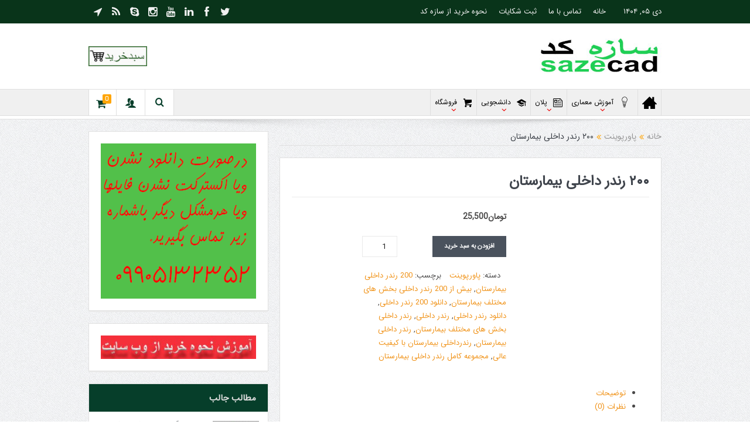

--- FILE ---
content_type: text/html; charset=UTF-8
request_url: https://sazecad.com/product/more-than-200-internal-rendering-hospital/
body_size: 25533
content:
<!DOCTYPE html>
<!--[if lt IE 7]>      <html class="no-js lt-ie9 lt-ie8 lt-ie7" dir="rtl" lang="fa-IR" prefix="og: http://ogp.me/ns#"> <![endif]-->
<!--[if IE 7]>         <html class="no-js lt-ie9 lt-ie8" dir="rtl" lang="fa-IR" prefix="og: http://ogp.me/ns#"> <![endif]-->
<!--[if IE 8]>         <html class="no-js lt-ie9" dir="rtl" lang="fa-IR" prefix="og: http://ogp.me/ns#"> <![endif]-->
<!--[if gt IE 8]><!--> <html class="no-js" dir="rtl" lang="fa-IR" prefix="og: http://ogp.me/ns#"> <!--<![endif]-->
    <head>
	<meta charset="UTF-8" />
        <meta http-equiv="X-UA-Compatible" content="IE=edge,chrome=1">
	<title>200 رندر داخلی بیمارستان - فروشگاه معماری سازه کد</title>
	<link rel="profile" href="http://gmpg.org/xfn/11">
	<link rel="pingback" href="https://sazecad.com/xmlrpc.php">
<meta property="og:image" content="https://sazecad.com/wp-content/uploads/2019/01/vuzvr4.jpg"/>
    <meta property="og:image:width" content="1024" />
    <meta property="og:image:height" content="1024" />

<meta property="og:title" content="۲۰۰ رندر داخلی بیمارستان"/>
<meta property="og:type" content="article"/>
<meta property="og:description" content="در بخش های قبلی وب سایت سازه کد مجموعه کامل بلوک مبلمان بیمارستان dwg را ارائه دادیم. حال در راستای ارائه مطالب و فایل های مورد نیاز دانشجویان و کاراموزان معماری این بخش از وب سایت سازه کد را به ارائه"/>
<meta property="og:url" content="https://sazecad.com/product/more-than-200-internal-rendering-hospital/"/>
<meta property="og:site_name" content="فروشگاه معماری سازه کد"/>

<meta name="viewport" content="width=device-width, initial-scale=1, maximum-scale=1">
<link rel="shortcut icon" href="https://sazecad.com/wp-content/uploads/2018/02/logo1133-1.jpg" />
<link rel="apple-touch-icon" href="http://sazecad.com/wp-content/uploads/2018/02/logo1133-1.jpg" />

<link rel="pingback" href="https://sazecad.com/xmlrpc.php" />
        <!--[if lt IE 9]>
	<script src="https://sazecad.com/wp-content/themes/goodnews/framework/helpers/js/html5.js"></script>
	<script src="https://sazecad.com/wp-content/themes/goodnews/framework/helpers/js/IE9.js"></script>
	<![endif]-->
	<meta name='robots' content='max-image-preview:large' />

<!-- This site is optimized with the Yoast SEO Premium plugin v7.8 - https://yoast.com/wordpress/plugins/seo/ -->
<link rel="canonical" href="https://sazecad.com/product/more-than-200-internal-rendering-hospital/" />
<meta property="og:locale" content="fa_IR" />
<meta property="og:type" content="article" />
<meta property="og:title" content="200 رندر داخلی بیمارستان - فروشگاه معماری سازه کد" />
<meta property="og:description" content="در بخش های قبلی وب سایت سازه کد مجموعه کامل بلوک مبلمان بیمارستان dwg را ارائه دادیم. حال در راستای ارائه مطالب و فایل های مورد نیاز دانشجویان و کاراموزان معماری این بخش از وب سایت سازه کد را به ارائه بیش از ۲۰۰ رندر داخلی بیمارستان اختصاص دادیم. رندرهای ارائه شده دارای کیفیتی عالی است که &hellip;" />
<meta property="og:url" content="https://sazecad.com/product/more-than-200-internal-rendering-hospital/" />
<meta property="og:site_name" content="فروشگاه معماری سازه کد" />
<meta property="og:image" content="https://sazecad.com/wp-content/uploads/2019/01/vuzvr4.jpg" />
<meta property="og:image:secure_url" content="https://sazecad.com/wp-content/uploads/2019/01/vuzvr4.jpg" />
<meta property="og:image:width" content="600" />
<meta property="og:image:height" content="350" />
<meta property="og:image:alt" content="رندرهای داخلی بیمارستان باکیفیت" />
<meta name="twitter:card" content="summary_large_image" />
<meta name="twitter:description" content="در بخش های قبلی وب سایت سازه کد مجموعه کامل بلوک مبلمان بیمارستان dwg را ارائه دادیم. حال در راستای ارائه مطالب و فایل های مورد نیاز دانشجویان و کاراموزان معماری این بخش از وب سایت سازه کد را به ارائه بیش از ۲۰۰ رندر داخلی بیمارستان اختصاص دادیم. رندرهای ارائه شده دارای کیفیتی عالی است که [&hellip;]" />
<meta name="twitter:title" content="200 رندر داخلی بیمارستان - فروشگاه معماری سازه کد" />
<meta name="twitter:image" content="https://sazecad.com/wp-content/uploads/2019/01/vuzvr4.jpg" />
<script type='application/ld+json'>{"@context":"https:\/\/schema.org","@type":"Organization","url":"https:\/\/sazecad.com\/","sameAs":["https:\/\/www.instagram.com\/sazecad\/"],"@id":"https:\/\/sazecad.com\/#organization","name":"\u0633\u0627\u0632\u0647 \u06a9\u062f","logo":"http:\/\/sazecad.com\/wp-content\/uploads\/2018\/01\/logo01.jpg"}</script>
<!-- / Yoast SEO Premium plugin. -->

<link rel='dns-prefetch' href='//fonts.googleapis.com' />
<link rel='dns-prefetch' href='//s.w.org' />
<link rel="alternate" type="application/rss+xml" title="فروشگاه معماری سازه کد &raquo; خوراک" href="https://sazecad.com/feed/" />
<link rel="alternate" type="application/rss+xml" title="فروشگاه معماری سازه کد &raquo; خوراک دیدگاه‌ها" href="https://sazecad.com/comments/feed/" />
<link rel="alternate" type="application/rss+xml" title="فروشگاه معماری سازه کد &raquo; ۲۰۰ رندر داخلی بیمارستان خوراک دیدگاه‌ها" href="https://sazecad.com/product/more-than-200-internal-rendering-hospital/feed/" />
<script type="text/javascript">
window._wpemojiSettings = {"baseUrl":"https:\/\/s.w.org\/images\/core\/emoji\/13.1.0\/72x72\/","ext":".png","svgUrl":"https:\/\/s.w.org\/images\/core\/emoji\/13.1.0\/svg\/","svgExt":".svg","source":{"concatemoji":"https:\/\/sazecad.com\/wp-includes\/js\/wp-emoji-release.min.js?ver=5.9.12"}};
/*! This file is auto-generated */
!function(e,a,t){var n,r,o,i=a.createElement("canvas"),p=i.getContext&&i.getContext("2d");function s(e,t){var a=String.fromCharCode;p.clearRect(0,0,i.width,i.height),p.fillText(a.apply(this,e),0,0);e=i.toDataURL();return p.clearRect(0,0,i.width,i.height),p.fillText(a.apply(this,t),0,0),e===i.toDataURL()}function c(e){var t=a.createElement("script");t.src=e,t.defer=t.type="text/javascript",a.getElementsByTagName("head")[0].appendChild(t)}for(o=Array("flag","emoji"),t.supports={everything:!0,everythingExceptFlag:!0},r=0;r<o.length;r++)t.supports[o[r]]=function(e){if(!p||!p.fillText)return!1;switch(p.textBaseline="top",p.font="600 32px Arial",e){case"flag":return s([127987,65039,8205,9895,65039],[127987,65039,8203,9895,65039])?!1:!s([55356,56826,55356,56819],[55356,56826,8203,55356,56819])&&!s([55356,57332,56128,56423,56128,56418,56128,56421,56128,56430,56128,56423,56128,56447],[55356,57332,8203,56128,56423,8203,56128,56418,8203,56128,56421,8203,56128,56430,8203,56128,56423,8203,56128,56447]);case"emoji":return!s([10084,65039,8205,55357,56613],[10084,65039,8203,55357,56613])}return!1}(o[r]),t.supports.everything=t.supports.everything&&t.supports[o[r]],"flag"!==o[r]&&(t.supports.everythingExceptFlag=t.supports.everythingExceptFlag&&t.supports[o[r]]);t.supports.everythingExceptFlag=t.supports.everythingExceptFlag&&!t.supports.flag,t.DOMReady=!1,t.readyCallback=function(){t.DOMReady=!0},t.supports.everything||(n=function(){t.readyCallback()},a.addEventListener?(a.addEventListener("DOMContentLoaded",n,!1),e.addEventListener("load",n,!1)):(e.attachEvent("onload",n),a.attachEvent("onreadystatechange",function(){"complete"===a.readyState&&t.readyCallback()})),(n=t.source||{}).concatemoji?c(n.concatemoji):n.wpemoji&&n.twemoji&&(c(n.twemoji),c(n.wpemoji)))}(window,document,window._wpemojiSettings);
</script>
<style type="text/css">
img.wp-smiley,
img.emoji {
	display: inline !important;
	border: none !important;
	box-shadow: none !important;
	height: 1em !important;
	width: 1em !important;
	margin: 0 0.07em !important;
	vertical-align: -0.1em !important;
	background: none !important;
	padding: 0 !important;
}
</style>
	<link rel='stylesheet' id='wp-block-library-rtl-css'  href='https://sazecad.com/wp-includes/css/dist/block-library/style-rtl.min.css?ver=5.9.12' type='text/css' media='all' />
<link rel='stylesheet' id='wc-blocks-vendors-style-css'  href='https://sazecad.com/wp-content/plugins/woocommerce/packages/woocommerce-blocks/build/wc-blocks-vendors-style.css?ver=6.9.0' type='text/css' media='all' />
<link rel='stylesheet' id='wc-blocks-style-rtl-css'  href='https://sazecad.com/wp-content/plugins/woocommerce/packages/woocommerce-blocks/build/wc-blocks-style-rtl.css?ver=6.9.0' type='text/css' media='all' />
<style id='global-styles-inline-css' type='text/css'>
body{--wp--preset--color--black: #000000;--wp--preset--color--cyan-bluish-gray: #abb8c3;--wp--preset--color--white: #ffffff;--wp--preset--color--pale-pink: #f78da7;--wp--preset--color--vivid-red: #cf2e2e;--wp--preset--color--luminous-vivid-orange: #ff6900;--wp--preset--color--luminous-vivid-amber: #fcb900;--wp--preset--color--light-green-cyan: #7bdcb5;--wp--preset--color--vivid-green-cyan: #00d084;--wp--preset--color--pale-cyan-blue: #8ed1fc;--wp--preset--color--vivid-cyan-blue: #0693e3;--wp--preset--color--vivid-purple: #9b51e0;--wp--preset--gradient--vivid-cyan-blue-to-vivid-purple: linear-gradient(135deg,rgba(6,147,227,1) 0%,rgb(155,81,224) 100%);--wp--preset--gradient--light-green-cyan-to-vivid-green-cyan: linear-gradient(135deg,rgb(122,220,180) 0%,rgb(0,208,130) 100%);--wp--preset--gradient--luminous-vivid-amber-to-luminous-vivid-orange: linear-gradient(135deg,rgba(252,185,0,1) 0%,rgba(255,105,0,1) 100%);--wp--preset--gradient--luminous-vivid-orange-to-vivid-red: linear-gradient(135deg,rgba(255,105,0,1) 0%,rgb(207,46,46) 100%);--wp--preset--gradient--very-light-gray-to-cyan-bluish-gray: linear-gradient(135deg,rgb(238,238,238) 0%,rgb(169,184,195) 100%);--wp--preset--gradient--cool-to-warm-spectrum: linear-gradient(135deg,rgb(74,234,220) 0%,rgb(151,120,209) 20%,rgb(207,42,186) 40%,rgb(238,44,130) 60%,rgb(251,105,98) 80%,rgb(254,248,76) 100%);--wp--preset--gradient--blush-light-purple: linear-gradient(135deg,rgb(255,206,236) 0%,rgb(152,150,240) 100%);--wp--preset--gradient--blush-bordeaux: linear-gradient(135deg,rgb(254,205,165) 0%,rgb(254,45,45) 50%,rgb(107,0,62) 100%);--wp--preset--gradient--luminous-dusk: linear-gradient(135deg,rgb(255,203,112) 0%,rgb(199,81,192) 50%,rgb(65,88,208) 100%);--wp--preset--gradient--pale-ocean: linear-gradient(135deg,rgb(255,245,203) 0%,rgb(182,227,212) 50%,rgb(51,167,181) 100%);--wp--preset--gradient--electric-grass: linear-gradient(135deg,rgb(202,248,128) 0%,rgb(113,206,126) 100%);--wp--preset--gradient--midnight: linear-gradient(135deg,rgb(2,3,129) 0%,rgb(40,116,252) 100%);--wp--preset--duotone--dark-grayscale: url('#wp-duotone-dark-grayscale');--wp--preset--duotone--grayscale: url('#wp-duotone-grayscale');--wp--preset--duotone--purple-yellow: url('#wp-duotone-purple-yellow');--wp--preset--duotone--blue-red: url('#wp-duotone-blue-red');--wp--preset--duotone--midnight: url('#wp-duotone-midnight');--wp--preset--duotone--magenta-yellow: url('#wp-duotone-magenta-yellow');--wp--preset--duotone--purple-green: url('#wp-duotone-purple-green');--wp--preset--duotone--blue-orange: url('#wp-duotone-blue-orange');--wp--preset--font-size--small: 13px;--wp--preset--font-size--medium: 20px;--wp--preset--font-size--large: 36px;--wp--preset--font-size--x-large: 42px;}.has-black-color{color: var(--wp--preset--color--black) !important;}.has-cyan-bluish-gray-color{color: var(--wp--preset--color--cyan-bluish-gray) !important;}.has-white-color{color: var(--wp--preset--color--white) !important;}.has-pale-pink-color{color: var(--wp--preset--color--pale-pink) !important;}.has-vivid-red-color{color: var(--wp--preset--color--vivid-red) !important;}.has-luminous-vivid-orange-color{color: var(--wp--preset--color--luminous-vivid-orange) !important;}.has-luminous-vivid-amber-color{color: var(--wp--preset--color--luminous-vivid-amber) !important;}.has-light-green-cyan-color{color: var(--wp--preset--color--light-green-cyan) !important;}.has-vivid-green-cyan-color{color: var(--wp--preset--color--vivid-green-cyan) !important;}.has-pale-cyan-blue-color{color: var(--wp--preset--color--pale-cyan-blue) !important;}.has-vivid-cyan-blue-color{color: var(--wp--preset--color--vivid-cyan-blue) !important;}.has-vivid-purple-color{color: var(--wp--preset--color--vivid-purple) !important;}.has-black-background-color{background-color: var(--wp--preset--color--black) !important;}.has-cyan-bluish-gray-background-color{background-color: var(--wp--preset--color--cyan-bluish-gray) !important;}.has-white-background-color{background-color: var(--wp--preset--color--white) !important;}.has-pale-pink-background-color{background-color: var(--wp--preset--color--pale-pink) !important;}.has-vivid-red-background-color{background-color: var(--wp--preset--color--vivid-red) !important;}.has-luminous-vivid-orange-background-color{background-color: var(--wp--preset--color--luminous-vivid-orange) !important;}.has-luminous-vivid-amber-background-color{background-color: var(--wp--preset--color--luminous-vivid-amber) !important;}.has-light-green-cyan-background-color{background-color: var(--wp--preset--color--light-green-cyan) !important;}.has-vivid-green-cyan-background-color{background-color: var(--wp--preset--color--vivid-green-cyan) !important;}.has-pale-cyan-blue-background-color{background-color: var(--wp--preset--color--pale-cyan-blue) !important;}.has-vivid-cyan-blue-background-color{background-color: var(--wp--preset--color--vivid-cyan-blue) !important;}.has-vivid-purple-background-color{background-color: var(--wp--preset--color--vivid-purple) !important;}.has-black-border-color{border-color: var(--wp--preset--color--black) !important;}.has-cyan-bluish-gray-border-color{border-color: var(--wp--preset--color--cyan-bluish-gray) !important;}.has-white-border-color{border-color: var(--wp--preset--color--white) !important;}.has-pale-pink-border-color{border-color: var(--wp--preset--color--pale-pink) !important;}.has-vivid-red-border-color{border-color: var(--wp--preset--color--vivid-red) !important;}.has-luminous-vivid-orange-border-color{border-color: var(--wp--preset--color--luminous-vivid-orange) !important;}.has-luminous-vivid-amber-border-color{border-color: var(--wp--preset--color--luminous-vivid-amber) !important;}.has-light-green-cyan-border-color{border-color: var(--wp--preset--color--light-green-cyan) !important;}.has-vivid-green-cyan-border-color{border-color: var(--wp--preset--color--vivid-green-cyan) !important;}.has-pale-cyan-blue-border-color{border-color: var(--wp--preset--color--pale-cyan-blue) !important;}.has-vivid-cyan-blue-border-color{border-color: var(--wp--preset--color--vivid-cyan-blue) !important;}.has-vivid-purple-border-color{border-color: var(--wp--preset--color--vivid-purple) !important;}.has-vivid-cyan-blue-to-vivid-purple-gradient-background{background: var(--wp--preset--gradient--vivid-cyan-blue-to-vivid-purple) !important;}.has-light-green-cyan-to-vivid-green-cyan-gradient-background{background: var(--wp--preset--gradient--light-green-cyan-to-vivid-green-cyan) !important;}.has-luminous-vivid-amber-to-luminous-vivid-orange-gradient-background{background: var(--wp--preset--gradient--luminous-vivid-amber-to-luminous-vivid-orange) !important;}.has-luminous-vivid-orange-to-vivid-red-gradient-background{background: var(--wp--preset--gradient--luminous-vivid-orange-to-vivid-red) !important;}.has-very-light-gray-to-cyan-bluish-gray-gradient-background{background: var(--wp--preset--gradient--very-light-gray-to-cyan-bluish-gray) !important;}.has-cool-to-warm-spectrum-gradient-background{background: var(--wp--preset--gradient--cool-to-warm-spectrum) !important;}.has-blush-light-purple-gradient-background{background: var(--wp--preset--gradient--blush-light-purple) !important;}.has-blush-bordeaux-gradient-background{background: var(--wp--preset--gradient--blush-bordeaux) !important;}.has-luminous-dusk-gradient-background{background: var(--wp--preset--gradient--luminous-dusk) !important;}.has-pale-ocean-gradient-background{background: var(--wp--preset--gradient--pale-ocean) !important;}.has-electric-grass-gradient-background{background: var(--wp--preset--gradient--electric-grass) !important;}.has-midnight-gradient-background{background: var(--wp--preset--gradient--midnight) !important;}.has-small-font-size{font-size: var(--wp--preset--font-size--small) !important;}.has-medium-font-size{font-size: var(--wp--preset--font-size--medium) !important;}.has-large-font-size{font-size: var(--wp--preset--font-size--large) !important;}.has-x-large-font-size{font-size: var(--wp--preset--font-size--x-large) !important;}
</style>
<link rel='stylesheet' id='contact-form-7-css'  href='https://sazecad.com/wp-content/plugins/contact-form-7/includes/css/styles.css?ver=5.5.6' type='text/css' media='all' />
<link rel='stylesheet' id='contact-form-7-rtl-css'  href='https://sazecad.com/wp-content/plugins/contact-form-7/includes/css/styles-rtl.css?ver=5.5.6' type='text/css' media='all' />
<link rel='stylesheet' id='photoswipe-css'  href='https://sazecad.com/wp-content/plugins/woocommerce/assets/css/photoswipe/photoswipe.min.css?ver=6.3.1' type='text/css' media='all' />
<link rel='stylesheet' id='photoswipe-default-skin-css'  href='https://sazecad.com/wp-content/plugins/woocommerce/assets/css/photoswipe/default-skin/default-skin.min.css?ver=6.3.1' type='text/css' media='all' />
<style id='woocommerce-inline-inline-css' type='text/css'>
.woocommerce form .form-row .required { visibility: visible; }
</style>
<link rel='stylesheet' id='plugins-css'  href='https://sazecad.com/wp-content/themes/goodnews/css/plugins.css?ver=5.11.1' type='text/css' media='all' />
<link rel='stylesheet' id='main-css'  href='https://sazecad.com/wp-content/themes/goodnews/css/main.css?ver=5.11.1' type='text/css' media='all' />
<link rel='stylesheet' id='responsive-css'  href='https://sazecad.com/wp-content/themes/goodnews/css/media.css?ver=5.11.1' type='text/css' media='all' />
<link rel='stylesheet' id='style-css'  href='https://sazecad.com/wp-content/themes/goodnews/style.css?ver=5.9.12' type='text/css' media='all' />
<link rel='stylesheet' id='woocommerce-css'  href='https://sazecad.com/wp-content/themes/goodnews/framework/woocommerce/woocommerce.css?ver=5.9.12' type='text/css' media='all' />
<link rel='stylesheet' id='woocommerce-responsive-css'  href='https://sazecad.com/wp-content/themes/goodnews/framework/woocommerce/woocommerce-media.css?ver=5.9.12' type='text/css' media='all' />
<link rel='stylesheet' id='redux-google-fonts-mom_options-css'  href='https://fonts.googleapis.com/css?family=IRANSans&#038;ver=1649335670' type='text/css' media='all' />
<script type='text/javascript' src='https://sazecad.com/wp-includes/js/jquery/jquery.min.js?ver=3.6.0' id='jquery-core-js'></script>
<script type='text/javascript' src='https://sazecad.com/wp-includes/js/jquery/jquery-migrate.min.js?ver=3.3.2' id='jquery-migrate-js'></script>
<script type='text/javascript' src='https://sazecad.com/wp-content/plugins/woocommerce/assets/js/jquery-blockui/jquery.blockUI.min.js?ver=2.7.0-wc.6.3.1' id='jquery-blockui-js'></script>
<script type='text/javascript' id='wc-add-to-cart-js-extra'>
/* <![CDATA[ */
var wc_add_to_cart_params = {"ajax_url":"\/wp-admin\/admin-ajax.php","wc_ajax_url":"\/?wc-ajax=%%endpoint%%","i18n_view_cart":"\u0645\u0634\u0627\u0647\u062f\u0647 \u0633\u0628\u062f \u062e\u0631\u06cc\u062f","cart_url":"https:\/\/sazecad.com\/%d8%b3%d8%a8%d8%af%d8%ae%d8%b1%db%8c%d8%af\/","is_cart":"","cart_redirect_after_add":"yes"};
/* ]]> */
</script>
<script type='text/javascript' src='https://sazecad.com/wp-content/plugins/woocommerce/assets/js/frontend/add-to-cart.min.js?ver=6.3.1' id='wc-add-to-cart-js'></script>
<script type='text/javascript' src='https://sazecad.com/wp-content/plugins/js_composer/assets/js/vendors/woocommerce-add-to-cart.js?ver=4.11.1' id='vc_woocommerce-add-to-cart-js-js'></script>
<script type='text/javascript' src='https://sazecad.com/wp-content/themes/goodnews/framework/woocommerce/woocommerce.js?ver=5.9.12' id='mom-woocommerce-js-js'></script>
<link rel="https://api.w.org/" href="https://sazecad.com/wp-json/" /><link rel="alternate" type="application/json" href="https://sazecad.com/wp-json/wp/v2/product/9119" /><link rel="EditURI" type="application/rsd+xml" title="RSD" href="https://sazecad.com/xmlrpc.php?rsd" />
<link rel="wlwmanifest" type="application/wlwmanifest+xml" href="https://sazecad.com/wp-includes/wlwmanifest.xml" /> 
<link rel="stylesheet" href="https://sazecad.com/wp-content/themes/goodnews/rtl.css" type="text/css" media="screen" /><meta name="generator" content="WordPress 5.9.12" />
<meta name="generator" content="WooCommerce 6.3.1" />
<link rel='shortlink' href='https://sazecad.com/?p=9119' />
<link rel="alternate" type="application/json+oembed" href="https://sazecad.com/wp-json/oembed/1.0/embed?url=https%3A%2F%2Fsazecad.com%2Fproduct%2Fmore-than-200-internal-rendering-hospital%2F" />
<link rel="alternate" type="text/xml+oembed" href="https://sazecad.com/wp-json/oembed/1.0/embed?url=https%3A%2F%2Fsazecad.com%2Fproduct%2Fmore-than-200-internal-rendering-hospital%2F&#038;format=xml" />
	<noscript><style>.woocommerce-product-gallery{ opacity: 1 !important; }</style></noscript>
	<meta name="generator" content="Powered by Visual Composer - drag and drop page builder for WordPress."/>
<!--[if lte IE 9]><link rel="stylesheet" type="text/css" href="https://sazecad.com/wp-content/plugins/js_composer/assets/css/vc_lte_ie9.min.css" media="screen"><![endif]--><!--[if IE  8]><link rel="stylesheet" type="text/css" href="https://sazecad.com/wp-content/plugins/js_composer/assets/css/vc-ie8.min.css" media="screen"><![endif]-->		<style type="text/css" id="wp-custom-css">
			.flex-viewport{direction:ltr}
h2.woocommerce-loop-product__title {
    font-size: 16px;
}
.woocommerce-page .product .price {
    font-size: 14px;
}
.base-box.page-wrap {
    display: inline-block;
}		</style>
		<style type="text/css" title="dynamic-css" class="options-output">{color:#f72a45;}.top_banner{background-color:#f72a45;}.mom_main_font,.topbar,#navigation .main-menu,.breaking-news,.breaking-news .bn-title,.feature-slider li .slide-caption h2,.news-box .nb-header .nb-title,a.show-more,.widget .widget-title,.widget .mom-socials-counter ul li,.main_tabs .tabs a,.mom-login-widget,.mom-login-widget input,.mom-newsletter h4,.mom-newsletter input,.mpsw-slider .slide-caption,.tagcloud a,button,input,select,textarea,.weather-widget,.weather-widget h3,.nb-inner-wrap .search-results-title,.show_all_results,.mom-social-share .ss-icon span.count,.mom-timeline,.mom-reveiw-system .review-header h2,.mom-reveiw-system .review-summary h3,.mom-reveiw-system .user-rate h3,.mom-reveiw-system .review-summary .review-score,.mom-reveiw-system .mom-bar,.mom-reveiw-system .review-footer,.mom-reveiw-system .stars-cr .cr,.mom-reveiw-system .review-circles .review-circle,.p-single .post-tags,.np-posts ul li .details .link,h2.single-title,.page-title,label,.portfolio-filter li,.pagination .main-title h1,.main-title h2,.main-title h3,.main-title h4,.main-title h5,.main-title h6,.mom-e3lan-empty,.user-star-rate .yr,.comment-wrap .commentnumber,.copyrights-area,.news-box .nb-footer a,#bbpress-forums li.bbp-header,.bbp-forum-title,div.bbp-template-notice,div.indicator-hint,#bbpress-forums fieldset.bbp-form legend,.bbp-s-title,#bbpress-forums .bbp-admin-links a,#bbpress-forums #bbp-user-wrapper h2.entry-title,.mom_breadcrumb,.single-author-box .articles-count,.not-found-wrap,.not-found-wrap h1,.gallery-post-slider.feature-slider li .slide-caption.fs-caption-alt p,.chat-author,.accordion .acc_title,.acch_numbers,.logo span,.device-menu-holder,#navigation .device-menu,.widget li .cat_num, .wp-caption-text, .mom_quote, div.progress_bar span, .widget_display_stats dl, .feature-slider .fs-nav.numbers a{font-family:IRANSans;}.button, .scrolling-box .sb-item h3, .widget ul li, .older-articles ul li, .copyrights-text, #comments .single-comment .comment-content .comment-reply-link, #comments .single-comment .comment-content .comment-edit-link, #navigation .main-menu > li .cats-mega-wrap .subcat li .subcat-title, .widget ul.twiter-list, #bbpress-forums ul.bbp-replies .bbp-reply-content .bbp-author-name, h1, h2, h3, h4, h5, h6{font-family:IRANSans;}body{font-family:IRANSans;font-weight:normal;font-style:normal;color:#494848;}{color:#09341a;}.topbar, .copyrights-area, .topbar .top-nav > li ul.sub-menu li a:hover{background-color:#09341a;}.main-menu > li:not(.current-menu-item):not(.current-menu-ancestor) > a, #navigation .nav-button, .nb-inner-wrap ul.s-results .s-details h4, .nb-inner-wrap .search-results-title, .show_all_results a,  .ajax_search_results .sw-not_found{color:#000000;}#navigation .main-menu > li:hover > a, #navigation .main-menu > li.current-menu-item > a, .navigation_highlight_ancestor #navigation .main-menu > li.current-menu-ancestor > a, .navigation_highlight_ancestor #navigation .main-menu > li.current-menu-parent > a, ul.main-menu > li:not(.mom_mega) ul.sub-menu li a, ul.main-menu li.mom_mega .mega_col_title > a, ul.main-menu li.mom_mega .mom_mega_wrap ul li a, .device-menu-holder, .device-menu-holder .mh-icon, .the_menu_holder_area i, .device-menu-holder .mh-caret, #navigation .device-menu li.menu-item a i, #navigation .device-menu li.menu-item > a, #navigation .device-menu li .responsive-caret{color:#063e2a;}ul.main-menu > li.menu-item-has-children > a:after, ul.main-menu li:not(.mom_mega):not(.mom_mega_cats) ul.sub-menu li.menu-item-has-children > a:after, .nb-inner-wrap ul.s-results .s-details .mom-post-meta{color:#ea0b0b;}#navigation .nav-button{color:#063e2a;}.nb-inner-wrap .search-form input{color:#063e2a;}{color:#063e2a;}.nb-inner-wrap .search-form .button{background-color:#063e2a;}{color:#063e2a;}#footer{background-color:#063e2a;}{color:#086026;}#footer .widget .widget-title{border-color:#086026;}#footer .widget, #footer .widget a{color:#b5b5b5;}#footer .mom-recent-comments .author_comment p, #footer .mom-post-meta, #footer .mom-recent-comments .author_comment h4 time, #footer .mom-recent-comments #footer .author_comment h4 span a{color:#000000;}{color:#086026;}#footer .widget ul li{border-color:#086026;}{color:#000000;}.scrollToTop{background-color:#000000;}.scrollToTop{color:#47ef04;}{color:#086026;}.copyrights-area{background-color:#086026;}.copyrights-text{color:#b7b7b7;}</style><style type="text/css">
    
.header > .inner, .header .logo {
line-height: 112px;
height: 112px;
}
.show_all_results a i, .search-wrap ul.s-results .s-img .post_format {
color: #000000;
}
/* Category background */
                                            </style>
<noscript><style type="text/css"> .wpb_animate_when_almost_visible { opacity: 1; }</style></noscript>    </head>
    <body class="rtl product-template-default single single-product postid-9119 theme-goodnews woocommerce woocommerce-page woocommerce-no-js left-sidebar singular fade-imgs-in-appear navigation_highlight_ancestor ticker_has_live_time wpb-js-composer js-comp-ver-4.11.1 vc_responsive" itemscope="itemscope" itemtype="http://schema.org/WebPage">
    
        <!--[if lt IE 7]>
            <p class="browsehappy">شما از مرورگر <strong>قدیمی</strong> استفاده میکنید . لطفاً <a href="http://browsehappy.com/"> مرورگر خود را ارتقا دهید</a> تا تجربه خود را بهبود بخشید.</p>
        <![endif]-->
        <div class="boxed-wrap clearfix">
	    <div id="header-wrapper">
                         <div class="topbar">
  <div class="inner">
    <div class="today_date">
دی ۰۵, ۱۴۰۴</div>
        <div class="top-left-content">
            		    <ul class="mom-social-icons">
                    <li class="twitter"><a target="_blank" class="vector_icon" href="https://twitter.com/sazecad"><i class="fa-icon-twitter"></i></a></li>
        
                <li class="facebook"><a target="_blank" class="vector_icon" href="#"><i class="fa-icon-facebook "></i></a></li>        
        
        
                        <li class="linkedin"><a target="_blank" class="vector_icon" href="#"><i class="fa-icon-linkedin"></i></a></li>
        
                        <li class="youtube"><a target="_blank" class="vector_icon" href="#"><i class="fa-icon-youtube"></i></a></li>
        
                        <li class="instagram"><a target="_blank" class="vector_icon" href="https://www.instagram.com/sazecad/"><i class="fa-icon-instagram"></i></a></li>
        
        
        	       <li class="skype"><a target="_blank" class="vector_icon" href="skype:#?call"><i class="fa-icon-skype"></i></a></li>
        

        

        
                                     <li class="rss"><a target="_blank" class="vector_icon" href="https://sazecad.com/feed/"><i class="fa-icon-rss"></i></a></li>
        	
	<li><a target="_blank" class="vector_icon" rel="fa-icon-location-arrow" href="tg://resolve?domain=sazecad"><i class="fa-icon-location-arrow"></i></a></li>    </ul>		       </div> <!--tb left-->
        <div class="top-right-content">
             
                <ul id="menu-top-menu" class="top-nav mom_visibility_desktop"><li id="menu-item-1285" class="menu-item menu-item-type-post_type menu-item-object-page menu-item-home menu-item-1285"><a href="https://sazecad.com/">خانه</a></li>
<li id="menu-item-1284" class="menu-item menu-item-type-post_type menu-item-object-page menu-item-1284"><a href="https://sazecad.com/contact-us/">تماس با ما</a></li>
<li id="menu-item-4667" class="menu-item menu-item-type-post_type menu-item-object-page menu-item-4667"><a href="https://sazecad.com/%d8%ab%d8%a8%d8%aa-%d8%b4%da%a9%d8%a7%db%8c%d8%a7%d8%aa/">ثبت شکایات</a></li>
<li id="menu-item-11118" class="menu-item menu-item-type-post_type menu-item-object-page menu-item-11118"><a href="https://sazecad.com/%d9%86%d8%ad%d9%88%d9%87-%d8%ae%d8%b1%db%8c%d8%af-%d8%a7%d8%b2-%d8%b3%d8%a7%d8%b2%d9%87-%da%a9%d8%af/">نحوه خرید از سازه کد</a></li>
</ul>
                <div class="mom_visibility_device device-top-menu-wrap">
            <div class="top-menu-holder"><i class="fa-icon-reorder mh-icon"></i></div>
            <ul id="menu-top-menu-1" class="device-top-nav"><li class="menu-item menu-item-type-post_type menu-item-object-page menu-item-home menu-item-1285"><a href="https://sazecad.com/">خانه</a></li>
<li class="menu-item menu-item-type-post_type menu-item-object-page menu-item-1284"><a href="https://sazecad.com/contact-us/">تماس با ما</a></li>
<li class="menu-item menu-item-type-post_type menu-item-object-page menu-item-4667"><a href="https://sazecad.com/%d8%ab%d8%a8%d8%aa-%d8%b4%da%a9%d8%a7%db%8c%d8%a7%d8%aa/">ثبت شکایات</a></li>
<li class="menu-item menu-item-type-post_type menu-item-object-page menu-item-11118"><a href="https://sazecad.com/%d9%86%d8%ad%d9%88%d9%87-%d8%ae%d8%b1%db%8c%d8%af-%d8%a7%d8%b2-%d8%b3%d8%a7%d8%b2%d9%87-%da%a9%d8%af/">نحوه خرید از سازه کد</a></li>
</ul>           </div>

                    
	        </div> <!--tb right-->
</div>
 </div> <!--topbar-->
             <header class="header " itemscope="itemscope" itemtype="http://schema.org/WPHeader" role="banner">
                <div class="inner">
						                    <div class="logo">
					                    <a href="https://sazecad.com">
		                                                    <img src="https://sazecad.com/wp-content/uploads/2018/01/logo01.jpg" alt="فروشگاه معماری سازه کد" width="216" height="60" />
                                                                    <img class="mom_retina_logo" src="https://sazecad.com/wp-content/uploads/2018/01/logo01.jpg" width="216" height="60" alt="فروشگاه معماری سازه کد" />
                        		                    </a>

					
                    </div>
                                        <div class="header-right">
                                  		<div class="mom-e3lanat-wrap  ">
	<div class="mom-e3lanat " style="">
		<div class="mom-e3lanat-inner">
		
				<div class="mom-e3lan" data-id="10574" style=" ">
					<a href="https://sazecad.com/%D8%B3%D8%A8%D8%AF%D8%AE%D8%B1%DB%8C%D8%AF/" target="_blank"><img src="https://sazecad.com/wp-content/uploads/2019/04/سبدخرید-1.jpg" alt="ad" width="100" height="50"></a>
		 	</div><!--mom ad-->
			</div>
	</div>	<!--Mom ads-->
	</div>
                    </div> <!--header right-->
                    
                <div class="clear"></div>
                </div>
            </header>
	    	    </div> <!--header wrap-->
                                    <nav id="navigation" itemtype="http://schema.org/SiteNavigationElement" itemscope="itemscope" role="navigation" class="dd-effect-fade ">
                <div class="navigation-inner">
                <div class="inner">
                                                                <ul id="menu-icon-menu" class="main-menu mom_visibility_desktop"><li id="menu-item-1273" class="menu-item menu-item-type-custom menu-item-object-custom menu-item-home mom_default_menu_item menu-item-iconsOnly menu-item-depth-0"><a href="http://sazecad.com/"><i class="icon_only momizat-icon-home2"></i><span class="icon_only_label">صفحه اصلی</span></a></li>
<li id="menu-item-1263" class="menu-item menu-item-type-taxonomy menu-item-object-category menu-item-has-children menu-parent-item mom_mega menu-item-depth-0"><a href="https://sazecad.com/category/%d8%a2%d9%85%d9%88%d8%b2%d8%b4-%d9%85%d8%b9%d9%85%d8%a7%d8%b1%db%8c/"><i class="brankic-icon-lamp5"></i>آموزش معماری</a>
<ul class="sub-menu mom_mega_wrap mom_mega_col_5">
	<li id="menu-item-1257" class="menu-item menu-item-type-taxonomy menu-item-object-category menu-item-has-children menu-parent-item mega_column mega_col_title active menu-item-depth-1"><a href="https://sazecad.com/category/%d8%a2%d9%85%d9%88%d8%b2%d8%b4-%d9%85%d8%b9%d9%85%d8%a7%d8%b1%db%8c/%d8%a2%d9%85%d9%88%d8%b2%d8%b4-%d9%86%d8%b1%d9%85-%d8%a7%d9%81%d8%b2%d8%a7%d8%b1-%d9%87%d8%a7%db%8c-%d9%85%d8%b9%d9%85%d8%a7%d8%b1%db%8c/">آموزش نرم افزار های معماری</a>
	<ul class="sub-menu mom_mega_wrap mom_mega_col_5">
		<li id="menu-item-1597" class="menu-item menu-item-type-taxonomy menu-item-object-category mom_default_menu_item menu-item-depth-2"><a href="https://sazecad.com/category/%d8%a2%d9%85%d9%88%d8%b2%d8%b4-%d9%85%d8%b9%d9%85%d8%a7%d8%b1%db%8c/%d8%a2%d9%85%d9%88%d8%b2%d8%b4-%d9%86%d8%b1%d9%85-%d8%a7%d9%81%d8%b2%d8%a7%d8%b1-%d9%87%d8%a7%db%8c-%d9%85%d8%b9%d9%85%d8%a7%d8%b1%db%8c/%d8%a2%d9%85%d9%88%d8%b2%d8%b4-%d8%a7%d8%aa%d9%88%da%a9%d8%af-auto-cad/"><i class="enotype-icon-arrow-left6 mega_menu_arrow_holder"></i>آموزش اتوکد auto cad</a></li>
		<li id="menu-item-1598" class="menu-item menu-item-type-taxonomy menu-item-object-category mom_default_menu_item menu-item-depth-2"><a href="https://sazecad.com/category/%d8%a2%d9%85%d9%88%d8%b2%d8%b4-%d9%85%d8%b9%d9%85%d8%a7%d8%b1%db%8c/%d8%a2%d9%85%d9%88%d8%b2%d8%b4-%d9%86%d8%b1%d9%85-%d8%a7%d9%81%d8%b2%d8%a7%d8%b1-%d9%87%d8%a7%db%8c-%d9%85%d8%b9%d9%85%d8%a7%d8%b1%db%8c/%d8%a2%d9%85%d9%88%d8%b2%d8%b4-%d8%a7%d8%b3%da%a9%da%86%d8%a7%d9%be-sketchup/"><i class="enotype-icon-arrow-left6 mega_menu_arrow_holder"></i>آموزش اسکچاپ SketchUP</a></li>
		<li id="menu-item-1599" class="menu-item menu-item-type-taxonomy menu-item-object-category mom_default_menu_item menu-item-depth-2"><a href="https://sazecad.com/category/%d8%a2%d9%85%d9%88%d8%b2%d8%b4-%d9%85%d8%b9%d9%85%d8%a7%d8%b1%db%8c/%d8%a2%d9%85%d9%88%d8%b2%d8%b4-%d9%86%d8%b1%d9%85-%d8%a7%d9%81%d8%b2%d8%a7%d8%b1-%d9%87%d8%a7%db%8c-%d9%85%d8%b9%d9%85%d8%a7%d8%b1%db%8c/%d8%a2%d9%85%d9%88%d8%b2%d8%b4-%d8%b1%d9%88%db%8c%d8%aa-revit/"><i class="enotype-icon-arrow-left6 mega_menu_arrow_holder"></i>آموزش رویت Revit</a></li>
		<li id="menu-item-1600" class="menu-item menu-item-type-taxonomy menu-item-object-category mom_default_menu_item menu-item-depth-2"><a href="https://sazecad.com/category/%d8%a2%d9%85%d9%88%d8%b2%d8%b4-%d9%85%d8%b9%d9%85%d8%a7%d8%b1%db%8c/%d8%a2%d9%85%d9%88%d8%b2%d8%b4-%d9%86%d8%b1%d9%85-%d8%a7%d9%81%d8%b2%d8%a7%d8%b1-%d9%87%d8%a7%db%8c-%d9%85%d8%b9%d9%85%d8%a7%d8%b1%db%8c/%d8%a2%d9%85%d9%88%d8%b2%d8%b4-%d9%81%d8%aa%d9%88%d8%b4%d8%a7%d9%be-photoshop/"><i class="enotype-icon-arrow-left6 mega_menu_arrow_holder"></i>آموزش فتوشاپ photoshop</a></li>
		<li id="menu-item-1601" class="menu-item menu-item-type-taxonomy menu-item-object-category mom_default_menu_item menu-item-depth-2"><a href="https://sazecad.com/category/%d8%a2%d9%85%d9%88%d8%b2%d8%b4-%d9%85%d8%b9%d9%85%d8%a7%d8%b1%db%8c/%d8%a2%d9%85%d9%88%d8%b2%d8%b4-%d9%86%d8%b1%d9%85-%d8%a7%d9%81%d8%b2%d8%a7%d8%b1-%d9%87%d8%a7%db%8c-%d9%85%d8%b9%d9%85%d8%a7%d8%b1%db%8c/%d8%aa%d8%b1%db%8c-%d8%af%db%8c-%d9%85%da%a9%d8%b3-3ds-max/"><i class="enotype-icon-arrow-left6 mega_menu_arrow_holder"></i>تری دی مکس ۳ds max</a></li>
	</ul>
<i class='responsive-caret'></i>
</li>
	<li id="menu-item-1585" class="menu-item menu-item-type-taxonomy menu-item-object-category menu-item-has-children menu-parent-item mega_column mega_col_title menu-item-depth-1"><a href="https://sazecad.com/category/%d8%a2%d9%85%d9%88%d8%b2%d8%b4-%d9%85%d8%b9%d9%85%d8%a7%d8%b1%db%8c/%d9%85%d8%b9%d9%85%d8%a7%d8%b1%db%8c-%d8%aa%d8%ae%d8%b5%d8%b5%db%8c/">معماری تخصصی</a>
	<ul class="sub-menu mom_mega_wrap mom_mega_col_5">
		<li id="menu-item-1596" class="menu-item menu-item-type-taxonomy menu-item-object-category mom_default_menu_item menu-item-depth-2"><a href="https://sazecad.com/category/%d8%a2%d9%85%d9%88%d8%b2%d8%b4-%d9%85%d8%b9%d9%85%d8%a7%d8%b1%db%8c/%d9%85%d8%b9%d9%85%d8%a7%d8%b1%db%8c-%d8%aa%d8%ae%d8%b5%d8%b5%db%8c/%d8%b4%db%8c%d8%aa-%d8%a8%d9%86%d8%af%db%8c/"><i class="enotype-icon-arrow-left6 mega_menu_arrow_holder"></i>شیت بندی</a></li>
		<li id="menu-item-1591" class="menu-item menu-item-type-taxonomy menu-item-object-category mom_default_menu_item menu-item-depth-2"><a href="https://sazecad.com/category/%d8%a2%d9%85%d9%88%d8%b2%d8%b4-%d9%85%d8%b9%d9%85%d8%a7%d8%b1%db%8c/%d9%85%d8%b9%d9%85%d8%a7%d8%b1%db%8c-%d8%aa%d8%ae%d8%b5%d8%b5%db%8c/%d9%85%d8%a7%da%a9%d8%aa/"><i class="enotype-icon-arrow-left6 mega_menu_arrow_holder"></i>ماکت</a></li>
		<li id="menu-item-1590" class="menu-item menu-item-type-taxonomy menu-item-object-category mom_default_menu_item menu-item-depth-2"><a href="https://sazecad.com/category/%d8%a2%d9%85%d9%88%d8%b2%d8%b4-%d9%85%d8%b9%d9%85%d8%a7%d8%b1%db%8c/%d9%85%d8%b9%d9%85%d8%a7%d8%b1%db%8c-%d8%aa%d8%ae%d8%b5%d8%b5%db%8c/%d8%b1%d8%a7%d9%86%d8%af%d9%88-%d9%88-%d8%a7%d8%b3%da%a9%db%8c%d8%b3/"><i class="enotype-icon-arrow-left6 mega_menu_arrow_holder"></i>راندو و اسکیس</a></li>
		<li id="menu-item-1595" class="menu-item menu-item-type-taxonomy menu-item-object-category mom_default_menu_item menu-item-depth-2"><a href="https://sazecad.com/category/%d8%a2%d9%85%d9%88%d8%b2%d8%b4-%d9%85%d8%b9%d9%85%d8%a7%d8%b1%db%8c/%d9%85%d8%b9%d9%85%d8%a7%d8%b1%db%8c-%d8%aa%d8%ae%d8%b5%d8%b5%db%8c/%d9%be%d8%b3%d8%aa-%d9%be%d8%b1%d9%88%d8%af%d8%a7%da%a9%d8%b4%d9%86/"><i class="enotype-icon-arrow-left6 mega_menu_arrow_holder"></i>پست پروداکشن</a></li>
		<li id="menu-item-1594" class="menu-item menu-item-type-taxonomy menu-item-object-category mom_default_menu_item menu-item-depth-2"><a href="https://sazecad.com/category/%d8%a2%d9%85%d9%88%d8%b2%d8%b4-%d9%85%d8%b9%d9%85%d8%a7%d8%b1%db%8c/%d9%85%d8%b9%d9%85%d8%a7%d8%b1%db%8c-%d8%aa%d8%ae%d8%b5%d8%b5%db%8c/%d9%be%d8%b1%d8%b3%d9%be%da%a9%d8%aa%db%8c%d9%88/"><i class="enotype-icon-arrow-left6 mega_menu_arrow_holder"></i>پرسپکتیو</a></li>
		<li id="menu-item-1587" class="menu-item menu-item-type-taxonomy menu-item-object-category mom_default_menu_item menu-item-depth-2"><a href="https://sazecad.com/category/%d8%a2%d9%85%d9%88%d8%b2%d8%b4-%d9%85%d8%b9%d9%85%d8%a7%d8%b1%db%8c/%d9%85%d8%b9%d9%85%d8%a7%d8%b1%db%8c-%d8%aa%d8%ae%d8%b5%d8%b5%db%8c/%d8%a2%d8%a8%d8%ac%da%a9%d8%aa/"><i class="enotype-icon-arrow-left6 mega_menu_arrow_holder"></i>آبجکت</a></li>
		<li id="menu-item-1588" class="menu-item menu-item-type-taxonomy menu-item-object-category mom_default_menu_item menu-item-depth-2"><a href="https://sazecad.com/category/%d8%a2%d9%85%d9%88%d8%b2%d8%b4-%d9%85%d8%b9%d9%85%d8%a7%d8%b1%db%8c/%d9%85%d8%b9%d9%85%d8%a7%d8%b1%db%8c-%d8%aa%d8%ae%d8%b5%d8%b5%db%8c/%d8%aa%da%a9%d8%b3%d8%aa%da%86%d8%b1/"><i class="enotype-icon-arrow-left6 mega_menu_arrow_holder"></i>تکستچر</a></li>
		<li id="menu-item-1589" class="menu-item menu-item-type-taxonomy menu-item-object-category mom_default_menu_item menu-item-depth-2"><a href="https://sazecad.com/category/%d8%a2%d9%85%d9%88%d8%b2%d8%b4-%d9%85%d8%b9%d9%85%d8%a7%d8%b1%db%8c/%d9%85%d8%b9%d9%85%d8%a7%d8%b1%db%8c-%d8%aa%d8%ae%d8%b5%d8%b5%db%8c/%d8%af%db%8c%d8%aa%db%8c%d9%84%d8%af%d8%aa%d8%a7%db%8c%d9%84/"><i class="enotype-icon-arrow-left6 mega_menu_arrow_holder"></i>دیتیل(دتایل)</a></li>
		<li id="menu-item-1592" class="menu-item menu-item-type-taxonomy menu-item-object-category mom_default_menu_item menu-item-depth-2"><a href="https://sazecad.com/category/%d8%a2%d9%85%d9%88%d8%b2%d8%b4-%d9%85%d8%b9%d9%85%d8%a7%d8%b1%db%8c/%d9%85%d8%b9%d9%85%d8%a7%d8%b1%db%8c-%d8%aa%d8%ae%d8%b5%d8%b5%db%8c/%d9%85%d8%aa%d8%b1%db%8c%d8%a7%d9%84/"><i class="enotype-icon-arrow-left6 mega_menu_arrow_holder"></i>متریال</a></li>
		<li id="menu-item-1593" class="menu-item menu-item-type-taxonomy menu-item-object-category mom_default_menu_item menu-item-depth-2"><a href="https://sazecad.com/category/%d8%a2%d9%85%d9%88%d8%b2%d8%b4-%d9%85%d8%b9%d9%85%d8%a7%d8%b1%db%8c/%d9%85%d8%b9%d9%85%d8%a7%d8%b1%db%8c-%d8%aa%d8%ae%d8%b5%d8%b5%db%8c/%d9%be%d8%b1%d8%b3%d9%88%d9%86%d8%a7%da%98/"><i class="enotype-icon-arrow-left6 mega_menu_arrow_holder"></i>پرسوناژ</a></li>
		<li id="menu-item-3135" class="menu-item menu-item-type-taxonomy menu-item-object-category mom_default_menu_item menu-item-depth-2"><a href="https://sazecad.com/category/%d8%a2%d9%85%d9%88%d8%b2%d8%b4-%d9%85%d8%b9%d9%85%d8%a7%d8%b1%db%8c/%d9%85%d8%b9%d9%85%d8%a7%d8%b1%db%8c-%d8%aa%d8%ae%d8%b5%d8%b5%db%8c/%da%a9%d8%a7%d9%86%d8%b3%d9%be%d8%aa/"><i class="enotype-icon-arrow-left6 mega_menu_arrow_holder"></i>کانسپت</a></li>
	</ul>
<i class='responsive-caret'></i>
</li>
	<li id="menu-item-1586" class="menu-item menu-item-type-taxonomy menu-item-object-category menu-item-has-children menu-parent-item mega_column mega_col_title menu-item-depth-1"><a href="https://sazecad.com/category/%d8%a2%d9%85%d9%88%d8%b2%d8%b4-%d9%85%d8%b9%d9%85%d8%a7%d8%b1%db%8c/%d9%85%d8%b9%d9%85%d8%a7%d8%b1%db%8c/">معماری</a>
	<ul class="sub-menu mom_mega_wrap mom_mega_col_5">
		<li id="menu-item-3556" class="menu-item menu-item-type-taxonomy menu-item-object-category mom_default_menu_item menu-item-depth-2"><a href="https://sazecad.com/category/%d8%a2%d9%85%d9%88%d8%b2%d8%b4-%d9%85%d8%b9%d9%85%d8%a7%d8%b1%db%8c/%d9%85%d8%b9%d9%85%d8%a7%d8%b1%db%8c/%d8%a8%d8%b1%d9%86%d8%a7%d9%85%d9%87-%d9%81%db%8c%d8%b2%db%8c%da%a9%db%8c/"><i class="enotype-icon-arrow-left6 mega_menu_arrow_holder"></i>برنامه فیزیکی</a></li>
		<li id="menu-item-1583" class="menu-item menu-item-type-taxonomy menu-item-object-category mom_default_menu_item menu-item-depth-2"><a href="https://sazecad.com/category/%d8%a2%d9%85%d9%88%d8%b2%d8%b4-%d9%85%d8%b9%d9%85%d8%a7%d8%b1%db%8c/%d9%85%d8%b9%d9%85%d8%a7%d8%b1%db%8c/%d9%85%d8%b9%d9%85%d8%a7%d8%b1%db%8c-%d8%a7%db%8c%d8%b1%d8%a7%d9%86/"><i class="enotype-icon-arrow-left6 mega_menu_arrow_holder"></i>معماری ایران</a></li>
		<li id="menu-item-1581" class="menu-item menu-item-type-taxonomy menu-item-object-category mom_default_menu_item menu-item-depth-2"><a href="https://sazecad.com/category/%d8%a2%d9%85%d9%88%d8%b2%d8%b4-%d9%85%d8%b9%d9%85%d8%a7%d8%b1%db%8c/%d9%85%d8%b9%d9%85%d8%a7%d8%b1%db%8c/%d8%a8%db%8c%d9%88%da%af%d8%b1%d8%a7%d9%81%db%8c-%d9%85%d8%b9%d9%85%d8%a7%d8%b1%d8%a7%d9%86/"><i class="enotype-icon-arrow-left6 mega_menu_arrow_holder"></i>بیوگرافی معماران</a></li>
		<li id="menu-item-1582" class="menu-item menu-item-type-taxonomy menu-item-object-category mom_default_menu_item menu-item-depth-2"><a href="https://sazecad.com/category/%d8%a2%d9%85%d9%88%d8%b2%d8%b4-%d9%85%d8%b9%d9%85%d8%a7%d8%b1%db%8c/%d9%85%d8%b9%d9%85%d8%a7%d8%b1%db%8c/%d8%b3%d8%a8%da%a9-%d9%87%d8%a7%db%8c-%d9%85%d8%b9%d9%85%d8%a7%d8%b1%db%8c/"><i class="enotype-icon-arrow-left6 mega_menu_arrow_holder"></i>سبک های معماری</a></li>
	</ul>
<i class='responsive-caret'></i>
</li>
	<li id="menu-item-2305" class="menu-item menu-item-type-taxonomy menu-item-object-category menu-item-has-children menu-parent-item mega_column mega_col_title menu-item-depth-1"><a href="https://sazecad.com/category/%d8%a2%d9%85%d9%88%d8%b2%d8%b4-%d9%85%d8%b9%d9%85%d8%a7%d8%b1%db%8c/%d8%af%da%a9%d9%88%d8%b1%d8%a7%d8%b3%db%8c%d9%88/">دکوراسیون</a>
	<ul class="sub-menu mom_mega_wrap mom_mega_col_5">
		<li id="menu-item-2308" class="menu-item menu-item-type-taxonomy menu-item-object-category mom_default_menu_item menu-item-depth-2"><a href="https://sazecad.com/category/%d8%a2%d9%85%d9%88%d8%b2%d8%b4-%d9%85%d8%b9%d9%85%d8%a7%d8%b1%db%8c/%d8%af%da%a9%d9%88%d8%b1%d8%a7%d8%b3%db%8c%d9%88/%d8%af%da%a9%d9%88%d8%b1%d8%a7%d8%b3%db%8c%d9%88%d9%86-%d8%af%d8%a7%d8%ae%d9%84%db%8c/"><i class="enotype-icon-arrow-left6 mega_menu_arrow_holder"></i>دکوراسیون داخلی</a></li>
		<li id="menu-item-2307" class="menu-item menu-item-type-taxonomy menu-item-object-category mom_default_menu_item menu-item-depth-2"><a href="https://sazecad.com/category/%d8%a2%d9%85%d9%88%d8%b2%d8%b4-%d9%85%d8%b9%d9%85%d8%a7%d8%b1%db%8c/%d8%af%da%a9%d9%88%d8%b1%d8%a7%d8%b3%db%8c%d9%88/%d8%af%da%a9%d9%88%d8%b1%d8%a7%d8%b3%db%8c%d9%88%d9%86-%d8%ae%d8%a7%d8%b1%d8%ac%db%8c/"><i class="enotype-icon-arrow-left6 mega_menu_arrow_holder"></i>دکوراسیون خارجی</a></li>
	</ul>
<i class='responsive-caret'></i>
</li>
	<li id="menu-item-1584" class="menu-item menu-item-type-taxonomy menu-item-object-category menu-item-has-children menu-parent-item mega_column mega_col_title menu-item-depth-1"><a href="https://sazecad.com/category/%d8%a2%d9%85%d9%88%d8%b2%d8%b4-%d9%85%d8%b9%d9%85%d8%a7%d8%b1%db%8c/%d9%85%d8%b9%d9%85%d8%a7%d8%b1%db%8c/%d9%85%d8%b9%d9%85%d8%a7%d8%b1%db%8c-%d8%ac%d9%87%d8%a7%d9%86/">معماری جهان</a>
	<ul class="sub-menu mom_mega_wrap mom_mega_col_5">
		<li id="menu-item-3013" class="menu-item menu-item-type-taxonomy menu-item-object-category mom_default_menu_item menu-item-depth-2"><a href="https://sazecad.com/category/%d8%a2%d9%85%d9%88%d8%b2%d8%b4-%d9%85%d8%b9%d9%85%d8%a7%d8%b1%db%8c/%d9%85%d8%b9%d9%85%d8%a7%d8%b1%db%8c/%d9%85%d8%b9%d9%85%d8%a7%d8%b1%db%8c-%d8%ac%d9%87%d8%a7%d9%86/%d9%85%d8%b9%d9%85%d8%a7%d8%b1%db%8c-%d8%a2%d8%b0%d8%b1%d8%a8%d8%a7%db%8c%d8%ac%d8%a7%d9%86/"><i class="enotype-icon-arrow-left6 mega_menu_arrow_holder"></i>معماری آذربایجان</a></li>
		<li id="menu-item-3014" class="menu-item menu-item-type-taxonomy menu-item-object-category mom_default_menu_item menu-item-depth-2"><a href="https://sazecad.com/category/%d8%a2%d9%85%d9%88%d8%b2%d8%b4-%d9%85%d8%b9%d9%85%d8%a7%d8%b1%db%8c/%d9%85%d8%b9%d9%85%d8%a7%d8%b1%db%8c/%d9%85%d8%b9%d9%85%d8%a7%d8%b1%db%8c-%d8%ac%d9%87%d8%a7%d9%86/%d9%85%d8%b9%d9%85%d8%a7%d8%b1%db%8c-%d8%a2%d9%84%d9%85%d8%a7%d9%86/"><i class="enotype-icon-arrow-left6 mega_menu_arrow_holder"></i>معماری آلمان</a></li>
		<li id="menu-item-3015" class="menu-item menu-item-type-taxonomy menu-item-object-category mom_default_menu_item menu-item-depth-2"><a href="https://sazecad.com/category/%d8%a2%d9%85%d9%88%d8%b2%d8%b4-%d9%85%d8%b9%d9%85%d8%a7%d8%b1%db%8c/%d9%85%d8%b9%d9%85%d8%a7%d8%b1%db%8c/%d9%85%d8%b9%d9%85%d8%a7%d8%b1%db%8c-%d8%ac%d9%87%d8%a7%d9%86/%d9%85%d8%b9%d9%85%d8%a7%d8%b1%db%8c-%d8%a2%d9%85%d8%b1%db%8c%da%a9%d8%a7/"><i class="enotype-icon-arrow-left6 mega_menu_arrow_holder"></i>معماری آمریکا</a></li>
		<li id="menu-item-3016" class="menu-item menu-item-type-taxonomy menu-item-object-category mom_default_menu_item menu-item-depth-2"><a href="https://sazecad.com/category/%d8%a2%d9%85%d9%88%d8%b2%d8%b4-%d9%85%d8%b9%d9%85%d8%a7%d8%b1%db%8c/%d9%85%d8%b9%d9%85%d8%a7%d8%b1%db%8c/%d9%85%d8%b9%d9%85%d8%a7%d8%b1%db%8c-%d8%ac%d9%87%d8%a7%d9%86/%d9%85%d8%b9%d9%85%d8%a7%d8%b1%db%8c-%d8%a7%d8%b3%d9%be%d8%a7%d9%86%db%8c%d8%a7/"><i class="enotype-icon-arrow-left6 mega_menu_arrow_holder"></i>معماری اسپانیا</a></li>
		<li id="menu-item-3521" class="menu-item menu-item-type-taxonomy menu-item-object-category mom_default_menu_item menu-item-depth-2"><a href="https://sazecad.com/category/%d8%a2%d9%85%d9%88%d8%b2%d8%b4-%d9%85%d8%b9%d9%85%d8%a7%d8%b1%db%8c/%d9%85%d8%b9%d9%85%d8%a7%d8%b1%db%8c/%d9%85%d8%b9%d9%85%d8%a7%d8%b1%db%8c-%d8%ac%d9%87%d8%a7%d9%86/%d9%85%d8%b9%d9%85%d8%a7%d8%b1%db%8c-%da%86%db%8c%d9%86-%d9%88-%da%98%d8%a7%d9%be%d9%86/"><i class="enotype-icon-arrow-left6 mega_menu_arrow_holder"></i>معماری چین و ژاپن</a></li>
		<li id="menu-item-3520" class="menu-item menu-item-type-taxonomy menu-item-object-category mom_default_menu_item menu-item-depth-2"><a href="https://sazecad.com/category/%d8%a2%d9%85%d9%88%d8%b2%d8%b4-%d9%85%d8%b9%d9%85%d8%a7%d8%b1%db%8c/%d9%85%d8%b9%d9%85%d8%a7%d8%b1%db%8c/%d9%85%d8%b9%d9%85%d8%a7%d8%b1%db%8c-%d8%ac%d9%87%d8%a7%d9%86/%d9%85%d8%b9%d9%85%d8%a7%d8%b1%db%8c-%d9%85%d8%b5%d8%b1/"><i class="enotype-icon-arrow-left6 mega_menu_arrow_holder"></i>معماری مصر</a></li>
		<li id="menu-item-3557" class="menu-item menu-item-type-taxonomy menu-item-object-category mom_default_menu_item menu-item-depth-2"><a href="https://sazecad.com/category/%d8%a2%d9%85%d9%88%d8%b2%d8%b4-%d9%85%d8%b9%d9%85%d8%a7%d8%b1%db%8c/%d9%85%d8%b9%d9%85%d8%a7%d8%b1%db%8c/%d9%85%d8%b9%d9%85%d8%a7%d8%b1%db%8c-%d8%ac%d9%87%d8%a7%d9%86/%d9%85%d8%b9%d9%85%d8%a7%d8%b1%db%8c-%d9%87%d9%86%d8%af/"><i class="enotype-icon-arrow-left6 mega_menu_arrow_holder"></i>معماری هند</a></li>
	</ul>
<i class='responsive-caret'></i>
</li>
</ul>
<i class='responsive-caret'></i>
</li>
<li id="menu-item-1606" class="menu-item menu-item-type-taxonomy menu-item-object-category menu-item-has-children menu-parent-item mom_mega menu-item-depth-0"><a href="https://sazecad.com/category/%d9%be%d9%84%d8%a7%d9%86/"><i class="linecon-icon-note"></i>پلان</a>
<ul class="sub-menu mom_mega_wrap mom_mega_col_17">
	<li id="menu-item-1607" class="menu-item menu-item-type-taxonomy menu-item-object-category mega_column mega_col_title active menu-item-depth-1"><a href="https://sazecad.com/category/%d9%be%d9%84%d8%a7%d9%86/%d9%be%d9%84%d8%a7%d9%86-%d8%a7%d8%b3%d8%aa%d8%ae%d8%b1/">پلان استخر</a></li>
	<li id="menu-item-1608" class="menu-item menu-item-type-taxonomy menu-item-object-category mega_column mega_col_title menu-item-depth-1"><a href="https://sazecad.com/category/%d9%be%d9%84%d8%a7%d9%86/%d9%be%d9%84%d8%a7%d9%86-%d8%a7%d9%82%d8%a7%d9%85%d8%aa%db%8c-%d9%88-%d8%aa%d9%81%d8%b1%db%8c%d8%ad%db%8c/">پلان اقامتی و تفریحی</a></li>
	<li id="menu-item-1609" class="menu-item menu-item-type-taxonomy menu-item-object-category mega_column mega_col_title menu-item-depth-1"><a href="https://sazecad.com/category/%d9%be%d9%84%d8%a7%d9%86/%d9%be%d9%84%d8%a7%d9%86-%d8%a8%d9%86%d8%a7%d9%87%d8%a7%db%8c-%d8%aa%d8%a7%d8%b1%db%8c%d8%ae%db%8c/">پلان بناهای تاریخی</a></li>
	<li id="menu-item-1610" class="menu-item menu-item-type-taxonomy menu-item-object-category mega_column mega_col_title menu-item-depth-1"><a href="https://sazecad.com/category/%d9%be%d9%84%d8%a7%d9%86/%d9%be%d9%84%d8%a7%d9%86-%d8%a8%db%8c%d9%85%d8%a7%d8%b1%d8%b3%d8%aa%d8%a7%d9%86-%d9%88%da%a9%d9%84%db%8c%d9%86%da%a9/">پلان بیمارستان وکلینک</a></li>
	<li id="menu-item-1611" class="menu-item menu-item-type-taxonomy menu-item-object-category mega_column mega_col_title menu-item-depth-1"><a href="https://sazecad.com/category/%d9%be%d9%84%d8%a7%d9%86/%d9%be%d9%84%d8%a7%d9%86-%d8%ae%d8%a7%d9%86%d9%87-%d8%b3%d8%a7%d9%84%d9%85%d9%86%d8%af%d8%a7%d9%86/">پلان خانه سالمندان</a></li>
	<li id="menu-item-1612" class="menu-item menu-item-type-taxonomy menu-item-object-category mega_column mega_col_title menu-item-depth-1"><a href="https://sazecad.com/category/%d9%be%d9%84%d8%a7%d9%86/%d9%be%d9%84%d8%a7%d9%86-%d8%ae%d9%88%d8%a7%d8%a8%da%af%d8%a7%d9%87-%d9%88-%d9%85%d9%87%d8%af%da%a9%d9%88%d8%af%da%a9/">پلان خوابگاه و مهدکودک</a></li>
	<li id="menu-item-1613" class="menu-item menu-item-type-taxonomy menu-item-object-category mega_column mega_col_title menu-item-depth-1"><a href="https://sazecad.com/category/%d9%be%d9%84%d8%a7%d9%86/%d9%be%d9%84%d8%a7%d9%86-%d8%af%d8%a7%d9%86%d8%b4%da%a9%d8%af%d9%87-%d9%88-%d8%af%d8%a7%d9%86%d8%b4%da%af%d8%a7%d9%87/">پلان دانشکده و دانشگاه</a></li>
	<li id="menu-item-1614" class="menu-item menu-item-type-taxonomy menu-item-object-category mega_column mega_col_title menu-item-depth-1"><a href="https://sazecad.com/category/%d9%be%d9%84%d8%a7%d9%86/%d9%be%d9%84%d8%a7%d9%86-%d8%b1%d8%b3%d8%aa%d9%88%d8%b1%d8%a7%d9%86-%d9%88-%d9%81%d8%b3%d8%aa-%d9%81%d9%88%d8%af/">پلان رستوران و فست فود</a></li>
	<li id="menu-item-1615" class="menu-item menu-item-type-taxonomy menu-item-object-category mega_column mega_col_title menu-item-depth-1"><a href="https://sazecad.com/category/%d9%be%d9%84%d8%a7%d9%86/%d9%be%d9%84%d8%a7%d9%86-%d9%81%d8%b1%d9%87%d9%86%da%af%db%8c-%d9%88-%d9%87%d9%86%d8%b1%db%8c/">پلان فرهنگی و هنری</a></li>
	<li id="menu-item-1616" class="menu-item menu-item-type-taxonomy menu-item-object-category mega_column mega_col_title menu-item-depth-1"><a href="https://sazecad.com/category/%d9%be%d9%84%d8%a7%d9%86/%d9%be%d9%84%d8%a7%d9%86-%d9%81%d8%b1%d9%88%d8%af%da%af%d8%a7%d9%87-%d9%88-%d8%aa%d8%b1%d9%85%db%8c%d9%86%d8%a7%d9%84/">پلان فرودگاه و ترمینال</a></li>
	<li id="menu-item-1617" class="menu-item menu-item-type-taxonomy menu-item-object-category mega_column mega_col_title menu-item-depth-1"><a href="https://sazecad.com/category/%d9%be%d9%84%d8%a7%d9%86/%d9%be%d9%84%d8%a7%d9%86-%d9%85%d8%ac%d8%aa%d9%85%d8%b9-%d9%88%d8%b1%d8%b2%d8%b4%db%8c/">پلان مجتمع ورزشی</a></li>
	<li id="menu-item-1618" class="menu-item menu-item-type-taxonomy menu-item-object-category mega_column mega_col_title menu-item-depth-1"><a href="https://sazecad.com/category/%d9%be%d9%84%d8%a7%d9%86/%d9%be%d9%84%d8%a7%d9%86-%d9%85%d8%af%d8%b1%d8%b3%d9%87-%d9%88-%d9%87%d9%86%d8%b1%d8%b3%d8%aa%d8%a7%d9%86/">پلان مدرسه و هنرستان</a></li>
	<li id="menu-item-1619" class="menu-item menu-item-type-taxonomy menu-item-object-category mega_column mega_col_title menu-item-depth-1"><a href="https://sazecad.com/category/%d9%be%d9%84%d8%a7%d9%86/%d9%be%d9%84%d8%a7%d9%86-%d9%85%d8%b3%d8%ac%d8%af-%d9%88-%da%a9%d9%84%db%8c%d8%b3%d8%a7/">پلان مسجد و کلیسا</a></li>
	<li id="menu-item-1620" class="menu-item menu-item-type-taxonomy menu-item-object-category mega_column mega_col_title menu-item-depth-1"><a href="https://sazecad.com/category/%d9%be%d9%84%d8%a7%d9%86/%d9%be%d9%84%d8%a7%d9%86-%d9%85%d8%b3%da%a9%d9%88%d9%86%db%8c-%d9%88-%d8%a2%d9%be%d8%a7%d8%b1%d8%aa%d9%85%d8%a7%d9%86/">پلان مسکونی و آپارتمان</a></li>
	<li id="menu-item-1621" class="menu-item menu-item-type-taxonomy menu-item-object-category mega_column mega_col_title menu-item-depth-1"><a href="https://sazecad.com/category/%d9%be%d9%84%d8%a7%d9%86/%d9%be%d9%84%d8%a7%d9%86-%d9%87%d8%aa%d9%84/">پلان هتل</a></li>
	<li id="menu-item-1622" class="menu-item menu-item-type-taxonomy menu-item-object-category mega_column mega_col_title menu-item-depth-1"><a href="https://sazecad.com/category/%d9%be%d9%84%d8%a7%d9%86/%d9%be%d9%84%d8%a7%d9%86-%d9%88%db%8c%d9%84%d8%a7%db%8c%db%8c/">پلان ویلایی</a></li>
	<li id="menu-item-1623" class="menu-item menu-item-type-taxonomy menu-item-object-category mega_column mega_col_title menu-item-depth-1"><a href="https://sazecad.com/category/%d9%be%d9%84%d8%a7%d9%86/%d9%be%d9%84%d8%a7%d9%86-%da%a9%d8%aa%d8%a7%d8%a8%d8%ae%d8%a7%d9%86%d9%87-%d9%88-%d9%85%d9%88%d8%b2%d9%87/">پلان کتابخانه و موزه</a></li>
</ul>
<i class='responsive-caret'></i>
</li>
<li id="menu-item-1624" class="menu-item menu-item-type-taxonomy menu-item-object-category menu-item-has-children menu-parent-item mom_mega menu-item-depth-0"><a href="https://sazecad.com/category/%d8%af%d8%a7%d9%86%d8%b4%d8%ac%d9%88%db%8c%db%8c/"><i class="enotype-icon-graduation"></i>دانشجویی</a>
<ul class="sub-menu mom_mega_wrap mom_mega_col_4">
	<li id="menu-item-1633" class="menu-item menu-item-type-taxonomy menu-item-object-category mega_column mega_col_title active menu-item-depth-1"><a href="https://sazecad.com/category/%d8%af%d8%a7%d9%86%d8%b4%d8%ac%d9%88%db%8c%db%8c/%da%a9%d8%aa%d8%a7%d8%a8-%d9%88-%d8%ac%d8%b2%d9%88%d9%87/">کتاب و جزوه</a></li>
	<li id="menu-item-1625" class="menu-item menu-item-type-taxonomy menu-item-object-category mega_column mega_col_title menu-item-depth-1"><a href="https://sazecad.com/category/%d8%af%d8%a7%d9%86%d8%b4%d8%ac%d9%88%db%8c%db%8c/%d8%b1%d8%b3%d8%a7%d9%84%d9%87/">مطالعات</a></li>
	<li id="menu-item-1632" class="menu-item menu-item-type-taxonomy menu-item-object-category mega_column mega_col_title menu-item-depth-1"><a href="https://sazecad.com/category/%d8%af%d8%a7%d9%86%d8%b4%d8%ac%d9%88%db%8c%db%8c/%d9%be%d8%a7%d9%88%d8%b1%d9%be%d9%88%db%8c%d9%86%d8%aa/">پاورپوینت</a></li>
	<li id="menu-item-1626" class="menu-item menu-item-type-taxonomy menu-item-object-category menu-item-has-children menu-parent-item mega_column mega_col_title menu-item-depth-1"><a href="https://sazecad.com/category/%d8%af%d8%a7%d9%86%d8%b4%d8%ac%d9%88%db%8c%db%8c/%d8%b7%d8%b1%d8%ad-%d9%87%d8%a7%db%8c-%d9%87%d8%a7%db%8c-%d9%85%d8%b9%d9%85%d8%a7%d8%b1%db%8c/">طرح های های معماری</a>
	<ul class="sub-menu mom_mega_wrap mom_mega_col_4">
		<li id="menu-item-1627" class="menu-item menu-item-type-taxonomy menu-item-object-category mom_default_menu_item menu-item-depth-2"><a href="https://sazecad.com/category/%d8%af%d8%a7%d9%86%d8%b4%d8%ac%d9%88%db%8c%db%8c/%d8%b7%d8%b1%d8%ad-%d9%87%d8%a7%db%8c-%d9%87%d8%a7%db%8c-%d9%85%d8%b9%d9%85%d8%a7%d8%b1%db%8c/%d8%b7%d8%b1%d8%ad-1%d9%85%d8%b9%d9%85%d8%a7%d8%b1%db%8c/"><i class="enotype-icon-arrow-left6 mega_menu_arrow_holder"></i>طرح ۱معماری</a></li>
		<li id="menu-item-1628" class="menu-item menu-item-type-taxonomy menu-item-object-category mom_default_menu_item menu-item-depth-2"><a href="https://sazecad.com/category/%d8%af%d8%a7%d9%86%d8%b4%d8%ac%d9%88%db%8c%db%8c/%d8%b7%d8%b1%d8%ad-%d9%87%d8%a7%db%8c-%d9%87%d8%a7%db%8c-%d9%85%d8%b9%d9%85%d8%a7%d8%b1%db%8c/%d8%b7%d8%b1%d8%ad-2%d9%85%d8%b9%d9%85%d8%a7%d8%b1%db%8c/"><i class="enotype-icon-arrow-left6 mega_menu_arrow_holder"></i>طرح ۲معماری</a></li>
		<li id="menu-item-1629" class="menu-item menu-item-type-taxonomy menu-item-object-category mom_default_menu_item menu-item-depth-2"><a href="https://sazecad.com/category/%d8%af%d8%a7%d9%86%d8%b4%d8%ac%d9%88%db%8c%db%8c/%d8%b7%d8%b1%d8%ad-%d9%87%d8%a7%db%8c-%d9%87%d8%a7%db%8c-%d9%85%d8%b9%d9%85%d8%a7%d8%b1%db%8c/%d8%b7%d8%b1%d8%ad-3%d9%85%d8%b9%d9%85%d8%a7%d8%b1%db%8c/"><i class="enotype-icon-arrow-left6 mega_menu_arrow_holder"></i>طرح ۳معماری</a></li>
		<li id="menu-item-1630" class="menu-item menu-item-type-taxonomy menu-item-object-category mom_default_menu_item menu-item-depth-2"><a href="https://sazecad.com/category/%d8%af%d8%a7%d9%86%d8%b4%d8%ac%d9%88%db%8c%db%8c/%d8%b7%d8%b1%d8%ad-%d9%87%d8%a7%db%8c-%d9%87%d8%a7%db%8c-%d9%85%d8%b9%d9%85%d8%a7%d8%b1%db%8c/%d8%b7%d8%b1%d8%ad-4%d9%85%d8%b9%d9%85%d8%a7%d8%b1%db%8c/"><i class="enotype-icon-arrow-left6 mega_menu_arrow_holder"></i>طرح ۴معماری</a></li>
		<li id="menu-item-1631" class="menu-item menu-item-type-taxonomy menu-item-object-category mom_default_menu_item menu-item-depth-2"><a href="https://sazecad.com/category/%d8%af%d8%a7%d9%86%d8%b4%d8%ac%d9%88%db%8c%db%8c/%d8%b7%d8%b1%d8%ad-%d9%87%d8%a7%db%8c-%d9%87%d8%a7%db%8c-%d9%85%d8%b9%d9%85%d8%a7%d8%b1%db%8c/%d8%b7%d8%b1%d8%ad-5%d9%85%d8%b9%d9%85%d8%a7%d8%b1%db%8c/"><i class="enotype-icon-arrow-left6 mega_menu_arrow_holder"></i>طرح ۵معماری</a></li>
	</ul>
<i class='responsive-caret'></i>
</li>
</ul>
<i class='responsive-caret'></i>
</li>
<li id="menu-item-1602" class="menu-item menu-item-type-custom menu-item-object-custom menu-item-has-children menu-parent-item mom_default_menu_item menu-item-depth-0"><a href="http://sazecad.com/shop"><i class="enotype-icon-cart"></i>فروشگاه</a>
<ul class="sub-menu ">
	<li id="menu-item-4286" class="menu-item menu-item-type-taxonomy menu-item-object-product_cat current-product-ancestor current-menu-parent current-product-parent mom_default_menu_item active menu-item-depth-1"><a href="https://sazecad.com/product-category/%d9%be%d8%a7%d9%88%d8%b1%d9%be%d9%88%db%8c%d9%86%d8%aa/">پاورپوینت</a></li>
	<li id="menu-item-4288" class="menu-item menu-item-type-taxonomy menu-item-object-product_cat mom_default_menu_item menu-item-depth-1"><a href="https://sazecad.com/product-category/%d8%b1%d8%b3%d8%a7%d9%84%d9%87/">مطالعات</a></li>
	<li id="menu-item-4289" class="menu-item menu-item-type-taxonomy menu-item-object-product_cat mom_default_menu_item menu-item-depth-1"><a href="https://sazecad.com/product-category/%d9%be%d8%b1%d9%88%da%98%d9%87/">طرح</a></li>
	<li id="menu-item-4287" class="menu-item menu-item-type-taxonomy menu-item-object-product_cat mom_default_menu_item menu-item-depth-1"><a href="https://sazecad.com/product-category/%d8%a2%d8%a8%d8%ac%da%a9%d8%aa/">آبجکت</a></li>
</ul>
<i class='responsive-caret'></i>
</li>
</ul>                                                                <div class="device-menu-wrap mom_visibility_device">
                        <div id="menu-holder" class="device-menu-holder">
                            <i class="fa-icon-align-justify mh-icon"></i> <span class="the_menu_holder_area"><i class="dmh-icon"></i>منو</span><i class="mh-caret"></i>
                        </div>
                        <ul id="menu-icon-menu-1" class="device-menu mom_visibility_device"><li id="menu-item-1273" class="menu-item menu-item-type-custom menu-item-object-custom menu-item-home mom_default_menu_item menu-item-iconsOnly menu-item-depth-0"><a href="http://sazecad.com/"><i class="icon_only momizat-icon-home2"></i><span class="icon_only_label">صفحه اصلی</span></a></li>
<li id="menu-item-1263" class="menu-item menu-item-type-taxonomy menu-item-object-category menu-item-has-children menu-parent-item mom_mega menu-item-depth-0"><a href="https://sazecad.com/category/%d8%a2%d9%85%d9%88%d8%b2%d8%b4-%d9%85%d8%b9%d9%85%d8%a7%d8%b1%db%8c/"><i class="brankic-icon-lamp5"></i>آموزش معماری</a>
<ul class="sub-menu mom_mega_wrap mom_mega_col_5">
	<li id="menu-item-1257" class="menu-item menu-item-type-taxonomy menu-item-object-category menu-item-has-children menu-parent-item mega_column mega_col_title active menu-item-depth-1"><a href="https://sazecad.com/category/%d8%a2%d9%85%d9%88%d8%b2%d8%b4-%d9%85%d8%b9%d9%85%d8%a7%d8%b1%db%8c/%d8%a2%d9%85%d9%88%d8%b2%d8%b4-%d9%86%d8%b1%d9%85-%d8%a7%d9%81%d8%b2%d8%a7%d8%b1-%d9%87%d8%a7%db%8c-%d9%85%d8%b9%d9%85%d8%a7%d8%b1%db%8c/">آموزش نرم افزار های معماری</a>
	<ul class="sub-menu mom_mega_wrap mom_mega_col_5">
		<li id="menu-item-1597" class="menu-item menu-item-type-taxonomy menu-item-object-category mom_default_menu_item menu-item-depth-2"><a href="https://sazecad.com/category/%d8%a2%d9%85%d9%88%d8%b2%d8%b4-%d9%85%d8%b9%d9%85%d8%a7%d8%b1%db%8c/%d8%a2%d9%85%d9%88%d8%b2%d8%b4-%d9%86%d8%b1%d9%85-%d8%a7%d9%81%d8%b2%d8%a7%d8%b1-%d9%87%d8%a7%db%8c-%d9%85%d8%b9%d9%85%d8%a7%d8%b1%db%8c/%d8%a2%d9%85%d9%88%d8%b2%d8%b4-%d8%a7%d8%aa%d9%88%da%a9%d8%af-auto-cad/"><i class="enotype-icon-arrow-left6 mega_menu_arrow_holder"></i>آموزش اتوکد auto cad</a></li>
		<li id="menu-item-1598" class="menu-item menu-item-type-taxonomy menu-item-object-category mom_default_menu_item menu-item-depth-2"><a href="https://sazecad.com/category/%d8%a2%d9%85%d9%88%d8%b2%d8%b4-%d9%85%d8%b9%d9%85%d8%a7%d8%b1%db%8c/%d8%a2%d9%85%d9%88%d8%b2%d8%b4-%d9%86%d8%b1%d9%85-%d8%a7%d9%81%d8%b2%d8%a7%d8%b1-%d9%87%d8%a7%db%8c-%d9%85%d8%b9%d9%85%d8%a7%d8%b1%db%8c/%d8%a2%d9%85%d9%88%d8%b2%d8%b4-%d8%a7%d8%b3%da%a9%da%86%d8%a7%d9%be-sketchup/"><i class="enotype-icon-arrow-left6 mega_menu_arrow_holder"></i>آموزش اسکچاپ SketchUP</a></li>
		<li id="menu-item-1599" class="menu-item menu-item-type-taxonomy menu-item-object-category mom_default_menu_item menu-item-depth-2"><a href="https://sazecad.com/category/%d8%a2%d9%85%d9%88%d8%b2%d8%b4-%d9%85%d8%b9%d9%85%d8%a7%d8%b1%db%8c/%d8%a2%d9%85%d9%88%d8%b2%d8%b4-%d9%86%d8%b1%d9%85-%d8%a7%d9%81%d8%b2%d8%a7%d8%b1-%d9%87%d8%a7%db%8c-%d9%85%d8%b9%d9%85%d8%a7%d8%b1%db%8c/%d8%a2%d9%85%d9%88%d8%b2%d8%b4-%d8%b1%d9%88%db%8c%d8%aa-revit/"><i class="enotype-icon-arrow-left6 mega_menu_arrow_holder"></i>آموزش رویت Revit</a></li>
		<li id="menu-item-1600" class="menu-item menu-item-type-taxonomy menu-item-object-category mom_default_menu_item menu-item-depth-2"><a href="https://sazecad.com/category/%d8%a2%d9%85%d9%88%d8%b2%d8%b4-%d9%85%d8%b9%d9%85%d8%a7%d8%b1%db%8c/%d8%a2%d9%85%d9%88%d8%b2%d8%b4-%d9%86%d8%b1%d9%85-%d8%a7%d9%81%d8%b2%d8%a7%d8%b1-%d9%87%d8%a7%db%8c-%d9%85%d8%b9%d9%85%d8%a7%d8%b1%db%8c/%d8%a2%d9%85%d9%88%d8%b2%d8%b4-%d9%81%d8%aa%d9%88%d8%b4%d8%a7%d9%be-photoshop/"><i class="enotype-icon-arrow-left6 mega_menu_arrow_holder"></i>آموزش فتوشاپ photoshop</a></li>
		<li id="menu-item-1601" class="menu-item menu-item-type-taxonomy menu-item-object-category mom_default_menu_item menu-item-depth-2"><a href="https://sazecad.com/category/%d8%a2%d9%85%d9%88%d8%b2%d8%b4-%d9%85%d8%b9%d9%85%d8%a7%d8%b1%db%8c/%d8%a2%d9%85%d9%88%d8%b2%d8%b4-%d9%86%d8%b1%d9%85-%d8%a7%d9%81%d8%b2%d8%a7%d8%b1-%d9%87%d8%a7%db%8c-%d9%85%d8%b9%d9%85%d8%a7%d8%b1%db%8c/%d8%aa%d8%b1%db%8c-%d8%af%db%8c-%d9%85%da%a9%d8%b3-3ds-max/"><i class="enotype-icon-arrow-left6 mega_menu_arrow_holder"></i>تری دی مکس ۳ds max</a></li>
	</ul>
<i class='responsive-caret'></i>
</li>
	<li id="menu-item-1585" class="menu-item menu-item-type-taxonomy menu-item-object-category menu-item-has-children menu-parent-item mega_column mega_col_title menu-item-depth-1"><a href="https://sazecad.com/category/%d8%a2%d9%85%d9%88%d8%b2%d8%b4-%d9%85%d8%b9%d9%85%d8%a7%d8%b1%db%8c/%d9%85%d8%b9%d9%85%d8%a7%d8%b1%db%8c-%d8%aa%d8%ae%d8%b5%d8%b5%db%8c/">معماری تخصصی</a>
	<ul class="sub-menu mom_mega_wrap mom_mega_col_5">
		<li id="menu-item-1596" class="menu-item menu-item-type-taxonomy menu-item-object-category mom_default_menu_item menu-item-depth-2"><a href="https://sazecad.com/category/%d8%a2%d9%85%d9%88%d8%b2%d8%b4-%d9%85%d8%b9%d9%85%d8%a7%d8%b1%db%8c/%d9%85%d8%b9%d9%85%d8%a7%d8%b1%db%8c-%d8%aa%d8%ae%d8%b5%d8%b5%db%8c/%d8%b4%db%8c%d8%aa-%d8%a8%d9%86%d8%af%db%8c/"><i class="enotype-icon-arrow-left6 mega_menu_arrow_holder"></i>شیت بندی</a></li>
		<li id="menu-item-1591" class="menu-item menu-item-type-taxonomy menu-item-object-category mom_default_menu_item menu-item-depth-2"><a href="https://sazecad.com/category/%d8%a2%d9%85%d9%88%d8%b2%d8%b4-%d9%85%d8%b9%d9%85%d8%a7%d8%b1%db%8c/%d9%85%d8%b9%d9%85%d8%a7%d8%b1%db%8c-%d8%aa%d8%ae%d8%b5%d8%b5%db%8c/%d9%85%d8%a7%da%a9%d8%aa/"><i class="enotype-icon-arrow-left6 mega_menu_arrow_holder"></i>ماکت</a></li>
		<li id="menu-item-1590" class="menu-item menu-item-type-taxonomy menu-item-object-category mom_default_menu_item menu-item-depth-2"><a href="https://sazecad.com/category/%d8%a2%d9%85%d9%88%d8%b2%d8%b4-%d9%85%d8%b9%d9%85%d8%a7%d8%b1%db%8c/%d9%85%d8%b9%d9%85%d8%a7%d8%b1%db%8c-%d8%aa%d8%ae%d8%b5%d8%b5%db%8c/%d8%b1%d8%a7%d9%86%d8%af%d9%88-%d9%88-%d8%a7%d8%b3%da%a9%db%8c%d8%b3/"><i class="enotype-icon-arrow-left6 mega_menu_arrow_holder"></i>راندو و اسکیس</a></li>
		<li id="menu-item-1595" class="menu-item menu-item-type-taxonomy menu-item-object-category mom_default_menu_item menu-item-depth-2"><a href="https://sazecad.com/category/%d8%a2%d9%85%d9%88%d8%b2%d8%b4-%d9%85%d8%b9%d9%85%d8%a7%d8%b1%db%8c/%d9%85%d8%b9%d9%85%d8%a7%d8%b1%db%8c-%d8%aa%d8%ae%d8%b5%d8%b5%db%8c/%d9%be%d8%b3%d8%aa-%d9%be%d8%b1%d9%88%d8%af%d8%a7%da%a9%d8%b4%d9%86/"><i class="enotype-icon-arrow-left6 mega_menu_arrow_holder"></i>پست پروداکشن</a></li>
		<li id="menu-item-1594" class="menu-item menu-item-type-taxonomy menu-item-object-category mom_default_menu_item menu-item-depth-2"><a href="https://sazecad.com/category/%d8%a2%d9%85%d9%88%d8%b2%d8%b4-%d9%85%d8%b9%d9%85%d8%a7%d8%b1%db%8c/%d9%85%d8%b9%d9%85%d8%a7%d8%b1%db%8c-%d8%aa%d8%ae%d8%b5%d8%b5%db%8c/%d9%be%d8%b1%d8%b3%d9%be%da%a9%d8%aa%db%8c%d9%88/"><i class="enotype-icon-arrow-left6 mega_menu_arrow_holder"></i>پرسپکتیو</a></li>
		<li id="menu-item-1587" class="menu-item menu-item-type-taxonomy menu-item-object-category mom_default_menu_item menu-item-depth-2"><a href="https://sazecad.com/category/%d8%a2%d9%85%d9%88%d8%b2%d8%b4-%d9%85%d8%b9%d9%85%d8%a7%d8%b1%db%8c/%d9%85%d8%b9%d9%85%d8%a7%d8%b1%db%8c-%d8%aa%d8%ae%d8%b5%d8%b5%db%8c/%d8%a2%d8%a8%d8%ac%da%a9%d8%aa/"><i class="enotype-icon-arrow-left6 mega_menu_arrow_holder"></i>آبجکت</a></li>
		<li id="menu-item-1588" class="menu-item menu-item-type-taxonomy menu-item-object-category mom_default_menu_item menu-item-depth-2"><a href="https://sazecad.com/category/%d8%a2%d9%85%d9%88%d8%b2%d8%b4-%d9%85%d8%b9%d9%85%d8%a7%d8%b1%db%8c/%d9%85%d8%b9%d9%85%d8%a7%d8%b1%db%8c-%d8%aa%d8%ae%d8%b5%d8%b5%db%8c/%d8%aa%da%a9%d8%b3%d8%aa%da%86%d8%b1/"><i class="enotype-icon-arrow-left6 mega_menu_arrow_holder"></i>تکستچر</a></li>
		<li id="menu-item-1589" class="menu-item menu-item-type-taxonomy menu-item-object-category mom_default_menu_item menu-item-depth-2"><a href="https://sazecad.com/category/%d8%a2%d9%85%d9%88%d8%b2%d8%b4-%d9%85%d8%b9%d9%85%d8%a7%d8%b1%db%8c/%d9%85%d8%b9%d9%85%d8%a7%d8%b1%db%8c-%d8%aa%d8%ae%d8%b5%d8%b5%db%8c/%d8%af%db%8c%d8%aa%db%8c%d9%84%d8%af%d8%aa%d8%a7%db%8c%d9%84/"><i class="enotype-icon-arrow-left6 mega_menu_arrow_holder"></i>دیتیل(دتایل)</a></li>
		<li id="menu-item-1592" class="menu-item menu-item-type-taxonomy menu-item-object-category mom_default_menu_item menu-item-depth-2"><a href="https://sazecad.com/category/%d8%a2%d9%85%d9%88%d8%b2%d8%b4-%d9%85%d8%b9%d9%85%d8%a7%d8%b1%db%8c/%d9%85%d8%b9%d9%85%d8%a7%d8%b1%db%8c-%d8%aa%d8%ae%d8%b5%d8%b5%db%8c/%d9%85%d8%aa%d8%b1%db%8c%d8%a7%d9%84/"><i class="enotype-icon-arrow-left6 mega_menu_arrow_holder"></i>متریال</a></li>
		<li id="menu-item-1593" class="menu-item menu-item-type-taxonomy menu-item-object-category mom_default_menu_item menu-item-depth-2"><a href="https://sazecad.com/category/%d8%a2%d9%85%d9%88%d8%b2%d8%b4-%d9%85%d8%b9%d9%85%d8%a7%d8%b1%db%8c/%d9%85%d8%b9%d9%85%d8%a7%d8%b1%db%8c-%d8%aa%d8%ae%d8%b5%d8%b5%db%8c/%d9%be%d8%b1%d8%b3%d9%88%d9%86%d8%a7%da%98/"><i class="enotype-icon-arrow-left6 mega_menu_arrow_holder"></i>پرسوناژ</a></li>
		<li id="menu-item-3135" class="menu-item menu-item-type-taxonomy menu-item-object-category mom_default_menu_item menu-item-depth-2"><a href="https://sazecad.com/category/%d8%a2%d9%85%d9%88%d8%b2%d8%b4-%d9%85%d8%b9%d9%85%d8%a7%d8%b1%db%8c/%d9%85%d8%b9%d9%85%d8%a7%d8%b1%db%8c-%d8%aa%d8%ae%d8%b5%d8%b5%db%8c/%da%a9%d8%a7%d9%86%d8%b3%d9%be%d8%aa/"><i class="enotype-icon-arrow-left6 mega_menu_arrow_holder"></i>کانسپت</a></li>
	</ul>
<i class='responsive-caret'></i>
</li>
	<li id="menu-item-1586" class="menu-item menu-item-type-taxonomy menu-item-object-category menu-item-has-children menu-parent-item mega_column mega_col_title menu-item-depth-1"><a href="https://sazecad.com/category/%d8%a2%d9%85%d9%88%d8%b2%d8%b4-%d9%85%d8%b9%d9%85%d8%a7%d8%b1%db%8c/%d9%85%d8%b9%d9%85%d8%a7%d8%b1%db%8c/">معماری</a>
	<ul class="sub-menu mom_mega_wrap mom_mega_col_5">
		<li id="menu-item-3556" class="menu-item menu-item-type-taxonomy menu-item-object-category mom_default_menu_item menu-item-depth-2"><a href="https://sazecad.com/category/%d8%a2%d9%85%d9%88%d8%b2%d8%b4-%d9%85%d8%b9%d9%85%d8%a7%d8%b1%db%8c/%d9%85%d8%b9%d9%85%d8%a7%d8%b1%db%8c/%d8%a8%d8%b1%d9%86%d8%a7%d9%85%d9%87-%d9%81%db%8c%d8%b2%db%8c%da%a9%db%8c/"><i class="enotype-icon-arrow-left6 mega_menu_arrow_holder"></i>برنامه فیزیکی</a></li>
		<li id="menu-item-1583" class="menu-item menu-item-type-taxonomy menu-item-object-category mom_default_menu_item menu-item-depth-2"><a href="https://sazecad.com/category/%d8%a2%d9%85%d9%88%d8%b2%d8%b4-%d9%85%d8%b9%d9%85%d8%a7%d8%b1%db%8c/%d9%85%d8%b9%d9%85%d8%a7%d8%b1%db%8c/%d9%85%d8%b9%d9%85%d8%a7%d8%b1%db%8c-%d8%a7%db%8c%d8%b1%d8%a7%d9%86/"><i class="enotype-icon-arrow-left6 mega_menu_arrow_holder"></i>معماری ایران</a></li>
		<li id="menu-item-1581" class="menu-item menu-item-type-taxonomy menu-item-object-category mom_default_menu_item menu-item-depth-2"><a href="https://sazecad.com/category/%d8%a2%d9%85%d9%88%d8%b2%d8%b4-%d9%85%d8%b9%d9%85%d8%a7%d8%b1%db%8c/%d9%85%d8%b9%d9%85%d8%a7%d8%b1%db%8c/%d8%a8%db%8c%d9%88%da%af%d8%b1%d8%a7%d9%81%db%8c-%d9%85%d8%b9%d9%85%d8%a7%d8%b1%d8%a7%d9%86/"><i class="enotype-icon-arrow-left6 mega_menu_arrow_holder"></i>بیوگرافی معماران</a></li>
		<li id="menu-item-1582" class="menu-item menu-item-type-taxonomy menu-item-object-category mom_default_menu_item menu-item-depth-2"><a href="https://sazecad.com/category/%d8%a2%d9%85%d9%88%d8%b2%d8%b4-%d9%85%d8%b9%d9%85%d8%a7%d8%b1%db%8c/%d9%85%d8%b9%d9%85%d8%a7%d8%b1%db%8c/%d8%b3%d8%a8%da%a9-%d9%87%d8%a7%db%8c-%d9%85%d8%b9%d9%85%d8%a7%d8%b1%db%8c/"><i class="enotype-icon-arrow-left6 mega_menu_arrow_holder"></i>سبک های معماری</a></li>
	</ul>
<i class='responsive-caret'></i>
</li>
	<li id="menu-item-2305" class="menu-item menu-item-type-taxonomy menu-item-object-category menu-item-has-children menu-parent-item mega_column mega_col_title menu-item-depth-1"><a href="https://sazecad.com/category/%d8%a2%d9%85%d9%88%d8%b2%d8%b4-%d9%85%d8%b9%d9%85%d8%a7%d8%b1%db%8c/%d8%af%da%a9%d9%88%d8%b1%d8%a7%d8%b3%db%8c%d9%88/">دکوراسیون</a>
	<ul class="sub-menu mom_mega_wrap mom_mega_col_5">
		<li id="menu-item-2308" class="menu-item menu-item-type-taxonomy menu-item-object-category mom_default_menu_item menu-item-depth-2"><a href="https://sazecad.com/category/%d8%a2%d9%85%d9%88%d8%b2%d8%b4-%d9%85%d8%b9%d9%85%d8%a7%d8%b1%db%8c/%d8%af%da%a9%d9%88%d8%b1%d8%a7%d8%b3%db%8c%d9%88/%d8%af%da%a9%d9%88%d8%b1%d8%a7%d8%b3%db%8c%d9%88%d9%86-%d8%af%d8%a7%d8%ae%d9%84%db%8c/"><i class="enotype-icon-arrow-left6 mega_menu_arrow_holder"></i>دکوراسیون داخلی</a></li>
		<li id="menu-item-2307" class="menu-item menu-item-type-taxonomy menu-item-object-category mom_default_menu_item menu-item-depth-2"><a href="https://sazecad.com/category/%d8%a2%d9%85%d9%88%d8%b2%d8%b4-%d9%85%d8%b9%d9%85%d8%a7%d8%b1%db%8c/%d8%af%da%a9%d9%88%d8%b1%d8%a7%d8%b3%db%8c%d9%88/%d8%af%da%a9%d9%88%d8%b1%d8%a7%d8%b3%db%8c%d9%88%d9%86-%d8%ae%d8%a7%d8%b1%d8%ac%db%8c/"><i class="enotype-icon-arrow-left6 mega_menu_arrow_holder"></i>دکوراسیون خارجی</a></li>
	</ul>
<i class='responsive-caret'></i>
</li>
	<li id="menu-item-1584" class="menu-item menu-item-type-taxonomy menu-item-object-category menu-item-has-children menu-parent-item mega_column mega_col_title menu-item-depth-1"><a href="https://sazecad.com/category/%d8%a2%d9%85%d9%88%d8%b2%d8%b4-%d9%85%d8%b9%d9%85%d8%a7%d8%b1%db%8c/%d9%85%d8%b9%d9%85%d8%a7%d8%b1%db%8c/%d9%85%d8%b9%d9%85%d8%a7%d8%b1%db%8c-%d8%ac%d9%87%d8%a7%d9%86/">معماری جهان</a>
	<ul class="sub-menu mom_mega_wrap mom_mega_col_5">
		<li id="menu-item-3013" class="menu-item menu-item-type-taxonomy menu-item-object-category mom_default_menu_item menu-item-depth-2"><a href="https://sazecad.com/category/%d8%a2%d9%85%d9%88%d8%b2%d8%b4-%d9%85%d8%b9%d9%85%d8%a7%d8%b1%db%8c/%d9%85%d8%b9%d9%85%d8%a7%d8%b1%db%8c/%d9%85%d8%b9%d9%85%d8%a7%d8%b1%db%8c-%d8%ac%d9%87%d8%a7%d9%86/%d9%85%d8%b9%d9%85%d8%a7%d8%b1%db%8c-%d8%a2%d8%b0%d8%b1%d8%a8%d8%a7%db%8c%d8%ac%d8%a7%d9%86/"><i class="enotype-icon-arrow-left6 mega_menu_arrow_holder"></i>معماری آذربایجان</a></li>
		<li id="menu-item-3014" class="menu-item menu-item-type-taxonomy menu-item-object-category mom_default_menu_item menu-item-depth-2"><a href="https://sazecad.com/category/%d8%a2%d9%85%d9%88%d8%b2%d8%b4-%d9%85%d8%b9%d9%85%d8%a7%d8%b1%db%8c/%d9%85%d8%b9%d9%85%d8%a7%d8%b1%db%8c/%d9%85%d8%b9%d9%85%d8%a7%d8%b1%db%8c-%d8%ac%d9%87%d8%a7%d9%86/%d9%85%d8%b9%d9%85%d8%a7%d8%b1%db%8c-%d8%a2%d9%84%d9%85%d8%a7%d9%86/"><i class="enotype-icon-arrow-left6 mega_menu_arrow_holder"></i>معماری آلمان</a></li>
		<li id="menu-item-3015" class="menu-item menu-item-type-taxonomy menu-item-object-category mom_default_menu_item menu-item-depth-2"><a href="https://sazecad.com/category/%d8%a2%d9%85%d9%88%d8%b2%d8%b4-%d9%85%d8%b9%d9%85%d8%a7%d8%b1%db%8c/%d9%85%d8%b9%d9%85%d8%a7%d8%b1%db%8c/%d9%85%d8%b9%d9%85%d8%a7%d8%b1%db%8c-%d8%ac%d9%87%d8%a7%d9%86/%d9%85%d8%b9%d9%85%d8%a7%d8%b1%db%8c-%d8%a2%d9%85%d8%b1%db%8c%da%a9%d8%a7/"><i class="enotype-icon-arrow-left6 mega_menu_arrow_holder"></i>معماری آمریکا</a></li>
		<li id="menu-item-3016" class="menu-item menu-item-type-taxonomy menu-item-object-category mom_default_menu_item menu-item-depth-2"><a href="https://sazecad.com/category/%d8%a2%d9%85%d9%88%d8%b2%d8%b4-%d9%85%d8%b9%d9%85%d8%a7%d8%b1%db%8c/%d9%85%d8%b9%d9%85%d8%a7%d8%b1%db%8c/%d9%85%d8%b9%d9%85%d8%a7%d8%b1%db%8c-%d8%ac%d9%87%d8%a7%d9%86/%d9%85%d8%b9%d9%85%d8%a7%d8%b1%db%8c-%d8%a7%d8%b3%d9%be%d8%a7%d9%86%db%8c%d8%a7/"><i class="enotype-icon-arrow-left6 mega_menu_arrow_holder"></i>معماری اسپانیا</a></li>
		<li id="menu-item-3521" class="menu-item menu-item-type-taxonomy menu-item-object-category mom_default_menu_item menu-item-depth-2"><a href="https://sazecad.com/category/%d8%a2%d9%85%d9%88%d8%b2%d8%b4-%d9%85%d8%b9%d9%85%d8%a7%d8%b1%db%8c/%d9%85%d8%b9%d9%85%d8%a7%d8%b1%db%8c/%d9%85%d8%b9%d9%85%d8%a7%d8%b1%db%8c-%d8%ac%d9%87%d8%a7%d9%86/%d9%85%d8%b9%d9%85%d8%a7%d8%b1%db%8c-%da%86%db%8c%d9%86-%d9%88-%da%98%d8%a7%d9%be%d9%86/"><i class="enotype-icon-arrow-left6 mega_menu_arrow_holder"></i>معماری چین و ژاپن</a></li>
		<li id="menu-item-3520" class="menu-item menu-item-type-taxonomy menu-item-object-category mom_default_menu_item menu-item-depth-2"><a href="https://sazecad.com/category/%d8%a2%d9%85%d9%88%d8%b2%d8%b4-%d9%85%d8%b9%d9%85%d8%a7%d8%b1%db%8c/%d9%85%d8%b9%d9%85%d8%a7%d8%b1%db%8c/%d9%85%d8%b9%d9%85%d8%a7%d8%b1%db%8c-%d8%ac%d9%87%d8%a7%d9%86/%d9%85%d8%b9%d9%85%d8%a7%d8%b1%db%8c-%d9%85%d8%b5%d8%b1/"><i class="enotype-icon-arrow-left6 mega_menu_arrow_holder"></i>معماری مصر</a></li>
		<li id="menu-item-3557" class="menu-item menu-item-type-taxonomy menu-item-object-category mom_default_menu_item menu-item-depth-2"><a href="https://sazecad.com/category/%d8%a2%d9%85%d9%88%d8%b2%d8%b4-%d9%85%d8%b9%d9%85%d8%a7%d8%b1%db%8c/%d9%85%d8%b9%d9%85%d8%a7%d8%b1%db%8c/%d9%85%d8%b9%d9%85%d8%a7%d8%b1%db%8c-%d8%ac%d9%87%d8%a7%d9%86/%d9%85%d8%b9%d9%85%d8%a7%d8%b1%db%8c-%d9%87%d9%86%d8%af/"><i class="enotype-icon-arrow-left6 mega_menu_arrow_holder"></i>معماری هند</a></li>
	</ul>
<i class='responsive-caret'></i>
</li>
</ul>
<i class='responsive-caret'></i>
</li>
<li id="menu-item-1606" class="menu-item menu-item-type-taxonomy menu-item-object-category menu-item-has-children menu-parent-item mom_mega menu-item-depth-0"><a href="https://sazecad.com/category/%d9%be%d9%84%d8%a7%d9%86/"><i class="linecon-icon-note"></i>پلان</a>
<ul class="sub-menu mom_mega_wrap mom_mega_col_17">
	<li id="menu-item-1607" class="menu-item menu-item-type-taxonomy menu-item-object-category mega_column mega_col_title active menu-item-depth-1"><a href="https://sazecad.com/category/%d9%be%d9%84%d8%a7%d9%86/%d9%be%d9%84%d8%a7%d9%86-%d8%a7%d8%b3%d8%aa%d8%ae%d8%b1/">پلان استخر</a></li>
	<li id="menu-item-1608" class="menu-item menu-item-type-taxonomy menu-item-object-category mega_column mega_col_title menu-item-depth-1"><a href="https://sazecad.com/category/%d9%be%d9%84%d8%a7%d9%86/%d9%be%d9%84%d8%a7%d9%86-%d8%a7%d9%82%d8%a7%d9%85%d8%aa%db%8c-%d9%88-%d8%aa%d9%81%d8%b1%db%8c%d8%ad%db%8c/">پلان اقامتی و تفریحی</a></li>
	<li id="menu-item-1609" class="menu-item menu-item-type-taxonomy menu-item-object-category mega_column mega_col_title menu-item-depth-1"><a href="https://sazecad.com/category/%d9%be%d9%84%d8%a7%d9%86/%d9%be%d9%84%d8%a7%d9%86-%d8%a8%d9%86%d8%a7%d9%87%d8%a7%db%8c-%d8%aa%d8%a7%d8%b1%db%8c%d8%ae%db%8c/">پلان بناهای تاریخی</a></li>
	<li id="menu-item-1610" class="menu-item menu-item-type-taxonomy menu-item-object-category mega_column mega_col_title menu-item-depth-1"><a href="https://sazecad.com/category/%d9%be%d9%84%d8%a7%d9%86/%d9%be%d9%84%d8%a7%d9%86-%d8%a8%db%8c%d9%85%d8%a7%d8%b1%d8%b3%d8%aa%d8%a7%d9%86-%d9%88%da%a9%d9%84%db%8c%d9%86%da%a9/">پلان بیمارستان وکلینک</a></li>
	<li id="menu-item-1611" class="menu-item menu-item-type-taxonomy menu-item-object-category mega_column mega_col_title menu-item-depth-1"><a href="https://sazecad.com/category/%d9%be%d9%84%d8%a7%d9%86/%d9%be%d9%84%d8%a7%d9%86-%d8%ae%d8%a7%d9%86%d9%87-%d8%b3%d8%a7%d9%84%d9%85%d9%86%d8%af%d8%a7%d9%86/">پلان خانه سالمندان</a></li>
	<li id="menu-item-1612" class="menu-item menu-item-type-taxonomy menu-item-object-category mega_column mega_col_title menu-item-depth-1"><a href="https://sazecad.com/category/%d9%be%d9%84%d8%a7%d9%86/%d9%be%d9%84%d8%a7%d9%86-%d8%ae%d9%88%d8%a7%d8%a8%da%af%d8%a7%d9%87-%d9%88-%d9%85%d9%87%d8%af%da%a9%d9%88%d8%af%da%a9/">پلان خوابگاه و مهدکودک</a></li>
	<li id="menu-item-1613" class="menu-item menu-item-type-taxonomy menu-item-object-category mega_column mega_col_title menu-item-depth-1"><a href="https://sazecad.com/category/%d9%be%d9%84%d8%a7%d9%86/%d9%be%d9%84%d8%a7%d9%86-%d8%af%d8%a7%d9%86%d8%b4%da%a9%d8%af%d9%87-%d9%88-%d8%af%d8%a7%d9%86%d8%b4%da%af%d8%a7%d9%87/">پلان دانشکده و دانشگاه</a></li>
	<li id="menu-item-1614" class="menu-item menu-item-type-taxonomy menu-item-object-category mega_column mega_col_title menu-item-depth-1"><a href="https://sazecad.com/category/%d9%be%d9%84%d8%a7%d9%86/%d9%be%d9%84%d8%a7%d9%86-%d8%b1%d8%b3%d8%aa%d9%88%d8%b1%d8%a7%d9%86-%d9%88-%d9%81%d8%b3%d8%aa-%d9%81%d9%88%d8%af/">پلان رستوران و فست فود</a></li>
	<li id="menu-item-1615" class="menu-item menu-item-type-taxonomy menu-item-object-category mega_column mega_col_title menu-item-depth-1"><a href="https://sazecad.com/category/%d9%be%d9%84%d8%a7%d9%86/%d9%be%d9%84%d8%a7%d9%86-%d9%81%d8%b1%d9%87%d9%86%da%af%db%8c-%d9%88-%d9%87%d9%86%d8%b1%db%8c/">پلان فرهنگی و هنری</a></li>
	<li id="menu-item-1616" class="menu-item menu-item-type-taxonomy menu-item-object-category mega_column mega_col_title menu-item-depth-1"><a href="https://sazecad.com/category/%d9%be%d9%84%d8%a7%d9%86/%d9%be%d9%84%d8%a7%d9%86-%d9%81%d8%b1%d9%88%d8%af%da%af%d8%a7%d9%87-%d9%88-%d8%aa%d8%b1%d9%85%db%8c%d9%86%d8%a7%d9%84/">پلان فرودگاه و ترمینال</a></li>
	<li id="menu-item-1617" class="menu-item menu-item-type-taxonomy menu-item-object-category mega_column mega_col_title menu-item-depth-1"><a href="https://sazecad.com/category/%d9%be%d9%84%d8%a7%d9%86/%d9%be%d9%84%d8%a7%d9%86-%d9%85%d8%ac%d8%aa%d9%85%d8%b9-%d9%88%d8%b1%d8%b2%d8%b4%db%8c/">پلان مجتمع ورزشی</a></li>
	<li id="menu-item-1618" class="menu-item menu-item-type-taxonomy menu-item-object-category mega_column mega_col_title menu-item-depth-1"><a href="https://sazecad.com/category/%d9%be%d9%84%d8%a7%d9%86/%d9%be%d9%84%d8%a7%d9%86-%d9%85%d8%af%d8%b1%d8%b3%d9%87-%d9%88-%d9%87%d9%86%d8%b1%d8%b3%d8%aa%d8%a7%d9%86/">پلان مدرسه و هنرستان</a></li>
	<li id="menu-item-1619" class="menu-item menu-item-type-taxonomy menu-item-object-category mega_column mega_col_title menu-item-depth-1"><a href="https://sazecad.com/category/%d9%be%d9%84%d8%a7%d9%86/%d9%be%d9%84%d8%a7%d9%86-%d9%85%d8%b3%d8%ac%d8%af-%d9%88-%da%a9%d9%84%db%8c%d8%b3%d8%a7/">پلان مسجد و کلیسا</a></li>
	<li id="menu-item-1620" class="menu-item menu-item-type-taxonomy menu-item-object-category mega_column mega_col_title menu-item-depth-1"><a href="https://sazecad.com/category/%d9%be%d9%84%d8%a7%d9%86/%d9%be%d9%84%d8%a7%d9%86-%d9%85%d8%b3%da%a9%d9%88%d9%86%db%8c-%d9%88-%d8%a2%d9%be%d8%a7%d8%b1%d8%aa%d9%85%d8%a7%d9%86/">پلان مسکونی و آپارتمان</a></li>
	<li id="menu-item-1621" class="menu-item menu-item-type-taxonomy menu-item-object-category mega_column mega_col_title menu-item-depth-1"><a href="https://sazecad.com/category/%d9%be%d9%84%d8%a7%d9%86/%d9%be%d9%84%d8%a7%d9%86-%d9%87%d8%aa%d9%84/">پلان هتل</a></li>
	<li id="menu-item-1622" class="menu-item menu-item-type-taxonomy menu-item-object-category mega_column mega_col_title menu-item-depth-1"><a href="https://sazecad.com/category/%d9%be%d9%84%d8%a7%d9%86/%d9%be%d9%84%d8%a7%d9%86-%d9%88%db%8c%d9%84%d8%a7%db%8c%db%8c/">پلان ویلایی</a></li>
	<li id="menu-item-1623" class="menu-item menu-item-type-taxonomy menu-item-object-category mega_column mega_col_title menu-item-depth-1"><a href="https://sazecad.com/category/%d9%be%d9%84%d8%a7%d9%86/%d9%be%d9%84%d8%a7%d9%86-%da%a9%d8%aa%d8%a7%d8%a8%d8%ae%d8%a7%d9%86%d9%87-%d9%88-%d9%85%d9%88%d8%b2%d9%87/">پلان کتابخانه و موزه</a></li>
</ul>
<i class='responsive-caret'></i>
</li>
<li id="menu-item-1624" class="menu-item menu-item-type-taxonomy menu-item-object-category menu-item-has-children menu-parent-item mom_mega menu-item-depth-0"><a href="https://sazecad.com/category/%d8%af%d8%a7%d9%86%d8%b4%d8%ac%d9%88%db%8c%db%8c/"><i class="enotype-icon-graduation"></i>دانشجویی</a>
<ul class="sub-menu mom_mega_wrap mom_mega_col_4">
	<li id="menu-item-1633" class="menu-item menu-item-type-taxonomy menu-item-object-category mega_column mega_col_title active menu-item-depth-1"><a href="https://sazecad.com/category/%d8%af%d8%a7%d9%86%d8%b4%d8%ac%d9%88%db%8c%db%8c/%da%a9%d8%aa%d8%a7%d8%a8-%d9%88-%d8%ac%d8%b2%d9%88%d9%87/">کتاب و جزوه</a></li>
	<li id="menu-item-1625" class="menu-item menu-item-type-taxonomy menu-item-object-category mega_column mega_col_title menu-item-depth-1"><a href="https://sazecad.com/category/%d8%af%d8%a7%d9%86%d8%b4%d8%ac%d9%88%db%8c%db%8c/%d8%b1%d8%b3%d8%a7%d9%84%d9%87/">مطالعات</a></li>
	<li id="menu-item-1632" class="menu-item menu-item-type-taxonomy menu-item-object-category mega_column mega_col_title menu-item-depth-1"><a href="https://sazecad.com/category/%d8%af%d8%a7%d9%86%d8%b4%d8%ac%d9%88%db%8c%db%8c/%d9%be%d8%a7%d9%88%d8%b1%d9%be%d9%88%db%8c%d9%86%d8%aa/">پاورپوینت</a></li>
	<li id="menu-item-1626" class="menu-item menu-item-type-taxonomy menu-item-object-category menu-item-has-children menu-parent-item mega_column mega_col_title menu-item-depth-1"><a href="https://sazecad.com/category/%d8%af%d8%a7%d9%86%d8%b4%d8%ac%d9%88%db%8c%db%8c/%d8%b7%d8%b1%d8%ad-%d9%87%d8%a7%db%8c-%d9%87%d8%a7%db%8c-%d9%85%d8%b9%d9%85%d8%a7%d8%b1%db%8c/">طرح های های معماری</a>
	<ul class="sub-menu mom_mega_wrap mom_mega_col_4">
		<li id="menu-item-1627" class="menu-item menu-item-type-taxonomy menu-item-object-category mom_default_menu_item menu-item-depth-2"><a href="https://sazecad.com/category/%d8%af%d8%a7%d9%86%d8%b4%d8%ac%d9%88%db%8c%db%8c/%d8%b7%d8%b1%d8%ad-%d9%87%d8%a7%db%8c-%d9%87%d8%a7%db%8c-%d9%85%d8%b9%d9%85%d8%a7%d8%b1%db%8c/%d8%b7%d8%b1%d8%ad-1%d9%85%d8%b9%d9%85%d8%a7%d8%b1%db%8c/"><i class="enotype-icon-arrow-left6 mega_menu_arrow_holder"></i>طرح ۱معماری</a></li>
		<li id="menu-item-1628" class="menu-item menu-item-type-taxonomy menu-item-object-category mom_default_menu_item menu-item-depth-2"><a href="https://sazecad.com/category/%d8%af%d8%a7%d9%86%d8%b4%d8%ac%d9%88%db%8c%db%8c/%d8%b7%d8%b1%d8%ad-%d9%87%d8%a7%db%8c-%d9%87%d8%a7%db%8c-%d9%85%d8%b9%d9%85%d8%a7%d8%b1%db%8c/%d8%b7%d8%b1%d8%ad-2%d9%85%d8%b9%d9%85%d8%a7%d8%b1%db%8c/"><i class="enotype-icon-arrow-left6 mega_menu_arrow_holder"></i>طرح ۲معماری</a></li>
		<li id="menu-item-1629" class="menu-item menu-item-type-taxonomy menu-item-object-category mom_default_menu_item menu-item-depth-2"><a href="https://sazecad.com/category/%d8%af%d8%a7%d9%86%d8%b4%d8%ac%d9%88%db%8c%db%8c/%d8%b7%d8%b1%d8%ad-%d9%87%d8%a7%db%8c-%d9%87%d8%a7%db%8c-%d9%85%d8%b9%d9%85%d8%a7%d8%b1%db%8c/%d8%b7%d8%b1%d8%ad-3%d9%85%d8%b9%d9%85%d8%a7%d8%b1%db%8c/"><i class="enotype-icon-arrow-left6 mega_menu_arrow_holder"></i>طرح ۳معماری</a></li>
		<li id="menu-item-1630" class="menu-item menu-item-type-taxonomy menu-item-object-category mom_default_menu_item menu-item-depth-2"><a href="https://sazecad.com/category/%d8%af%d8%a7%d9%86%d8%b4%d8%ac%d9%88%db%8c%db%8c/%d8%b7%d8%b1%d8%ad-%d9%87%d8%a7%db%8c-%d9%87%d8%a7%db%8c-%d9%85%d8%b9%d9%85%d8%a7%d8%b1%db%8c/%d8%b7%d8%b1%d8%ad-4%d9%85%d8%b9%d9%85%d8%a7%d8%b1%db%8c/"><i class="enotype-icon-arrow-left6 mega_menu_arrow_holder"></i>طرح ۴معماری</a></li>
		<li id="menu-item-1631" class="menu-item menu-item-type-taxonomy menu-item-object-category mom_default_menu_item menu-item-depth-2"><a href="https://sazecad.com/category/%d8%af%d8%a7%d9%86%d8%b4%d8%ac%d9%88%db%8c%db%8c/%d8%b7%d8%b1%d8%ad-%d9%87%d8%a7%db%8c-%d9%87%d8%a7%db%8c-%d9%85%d8%b9%d9%85%d8%a7%d8%b1%db%8c/%d8%b7%d8%b1%d8%ad-5%d9%85%d8%b9%d9%85%d8%a7%d8%b1%db%8c/"><i class="enotype-icon-arrow-left6 mega_menu_arrow_holder"></i>طرح ۵معماری</a></li>
	</ul>
<i class='responsive-caret'></i>
</li>
</ul>
<i class='responsive-caret'></i>
</li>
<li id="menu-item-1602" class="menu-item menu-item-type-custom menu-item-object-custom menu-item-has-children menu-parent-item mom_default_menu_item menu-item-depth-0"><a href="http://sazecad.com/shop"><i class="enotype-icon-cart"></i>فروشگاه</a>
<ul class="sub-menu ">
	<li id="menu-item-4286" class="menu-item menu-item-type-taxonomy menu-item-object-product_cat current-product-ancestor current-menu-parent current-product-parent mom_default_menu_item active menu-item-depth-1"><a href="https://sazecad.com/product-category/%d9%be%d8%a7%d9%88%d8%b1%d9%be%d9%88%db%8c%d9%86%d8%aa/">پاورپوینت</a></li>
	<li id="menu-item-4288" class="menu-item menu-item-type-taxonomy menu-item-object-product_cat mom_default_menu_item menu-item-depth-1"><a href="https://sazecad.com/product-category/%d8%b1%d8%b3%d8%a7%d9%84%d9%87/">مطالعات</a></li>
	<li id="menu-item-4289" class="menu-item menu-item-type-taxonomy menu-item-object-product_cat mom_default_menu_item menu-item-depth-1"><a href="https://sazecad.com/product-category/%d9%be%d8%b1%d9%88%da%98%d9%87/">طرح</a></li>
	<li id="menu-item-4287" class="menu-item menu-item-type-taxonomy menu-item-object-product_cat mom_default_menu_item menu-item-depth-1"><a href="https://sazecad.com/product-category/%d8%a2%d8%a8%d8%ac%da%a9%d8%aa/">آبجکت</a></li>
</ul>
<i class='responsive-caret'></i>
</li>
</ul>                        </div>
                                            		    <div class="nav-buttons">
                    <a href="https://sazecad.com/%d8%b3%d8%a8%d8%af%d8%ae%d8%b1%db%8c%d8%af/" class="nav-button nav-cart"><i class="fa-icon-shopping-cart"></i><span class="numofitems" data-num="0">0</span></a>                    			<span class="nav-button nav-login">
			    <i class="momizat-icon-users"></i>
			</span>
			<div class="nb-inner-wrap">
			    <div class="nb-inner lw-inner">
			                            <div class="mom-login-widget">
                                                        <form class="mom-login-form" action="https://sazecad.com/m_sazecad_1361_ticho/" method="post">
					<div class="mom-username">
						<input type="text" name="log" value="" placeholder="نام‌کاربری">
					</div>

					<div class="mom-password">
						<input type="password" name="pwd" value="" placeholder="رمز">
					</div>

					<div class="mom-submit-wrapper">
						<button class="button submit user-submit" name="user-submit" type="submit">ورود</button>
						<input type="checkbox" id="rememberme" name="rememberme" value="forever" >
						<label for="rememberme"><i class="fa-icon-ok"></i>مرا به خاطر بسپار</label>
                                                <input type="hidden" name="redirect_to" value="https://sazecad.com/product/more-than-200-internal-rendering-hospital/" />
					</div>
					                            </form>
                            			    <div class="clear"></div>
                        </div>
			    </div>
			</div>
		    		                        <span class="nav-button nav-search">
                        <i class="fa-icon-search"></i>
                    </span>
                    <div class="nb-inner-wrap search-wrap border-box">
                        <div class="nb-inner sw-inner">
                        <div class="search-form mom-search-form">
                            <form method="get" action="https://sazecad.com">
                                <input class="sf" type="text" placeholder="جستجو..." autocomplete="off" name="s">
                                <button class="button" type="submit"><i class="fa-icon-search"></i></button>
                            </form>
                            <span class="sf-loading"><img src="https://sazecad.com/wp-content/themes/goodnews/images/ajax-search-nav.gif" alt="loading..." width="16" height="16"></span>
                        </div>
                    <div class="ajax_search_results">
                    </div> <!--ajax search results-->
                    </div> <!--sw inner-->
                    </div> <!--search wrap-->
                    
        		    </div> <!--nav-buttons-->

                </div>
                </div> <!--nav inner-->
            </nav> <!--Navigation-->
            	    <div class="boxed-content-wrapper clearfix">
                        <div class="nav-shaddow"></div>
                         <div style="margin-top:-17px; margin-bottom:20px;"></div>
            
            <div class="inner">
                            </div>

    <div class="inner">
                    <div class="main_container">
           <div class="main-col">
                                <div class="category-title">
                        <div class="mom_breadcrumb"><nav class="woocommerce-breadcrumb"><a href="https://sazecad.com">خانه</a><i class="sep fa-icon-double-angle-left"></i><a href="https://sazecad.com/product-category/%d9%be%d8%a7%d9%88%d8%b1%d9%be%d9%88%db%8c%d9%86%d8%aa/">پاورپوینت</a><i class="sep fa-icon-double-angle-left"></i>۲۰۰ رندر داخلی بیمارستان</nav></div>
                </div>
                        <div class="base-box page-wrap">
           <h1 class="page-title">۲۰۰ رندر داخلی بیمارستان</h1>            <div class="woocommerce-notices-wrapper"></div><div id="product-9119" class="product type-product post-9119 status-publish first instock product_cat-1188 product_tag-200--- product_tag---200------ product_tag--200-- product_tag-11690 product_tag-11684 product_tag-11687 product_tag-11686 product_tag-11691 product_tag-11689 has-post-thumbnail featured downloadable virtual purchasable product-type-simple">

	<div class="woocommerce-product-gallery woocommerce-product-gallery--with-images woocommerce-product-gallery--columns-4 images" data-columns="4" style="opacity: 0; transition: opacity .25s ease-in-out;">
	<figure class="woocommerce-product-gallery__wrapper">
		<div data-thumb="https://sazecad.com/wp-content/uploads/2019/01/vuzvr4-100x100.jpg" data-thumb-alt="رندرهای داخلی بیمارستان باکیفیت" class="woocommerce-product-gallery__image"><a href="https://sazecad.com/wp-content/uploads/2019/01/vuzvr4.jpg"><img width="600" height="350" src="https://sazecad.com/wp-content/uploads/2019/01/vuzvr4-600x350.jpg" class="wp-post-image" alt="رندرهای داخلی بیمارستان باکیفیت" loading="lazy" title="رندرهای داخلی بیمارستان باکیفیت" data-caption="رندرهای داخلی بیمارستان باکیفیت " data-src="https://sazecad.com/wp-content/uploads/2019/01/vuzvr4.jpg" data-large_image="https://sazecad.com/wp-content/uploads/2019/01/vuzvr4.jpg" data-large_image_width="600" data-large_image_height="350" srcset="https://sazecad.com/wp-content/uploads/2019/01/vuzvr4.jpg 600w, https://sazecad.com/wp-content/uploads/2019/01/vuzvr4-300x175.jpg 300w" sizes="(max-width: 600px) 100vw, 600px" /></a></div>	</figure>
</div>

	<div class="summary entry-summary">
		<p class="price"><span class="woocommerce-Price-amount amount"><bdi><span class="woocommerce-Price-currencySymbol">تومان</span>25,500</bdi></span></p>

	
	<form class="cart" action="https://sazecad.com/product/more-than-200-internal-rendering-hospital/" method="post" enctype='multipart/form-data'>
		
			<div class="quantity">
				<label class="screen-reader-text" for="quantity_694e25955d9ac">200 رندر داخلی بیمارستان عدد</label>
		<input
			type="number"
			id="quantity_694e25955d9ac"
			class="input-text qty text"
			step="1"
			min="1"
			max=""
			name="quantity"
			value="1"
			title="تعداد"
			size="4"
			placeholder=""
			inputmode="numeric"
			autocomplete="off"
		/>
			</div>
	
		<button type="submit" name="add-to-cart" value="9119" class="single_add_to_cart_button button alt">افزودن به سبد خرید</button>

			</form>

	
<div class="product_meta">

	
	
	<span class="posted_in">دسته: <a href="https://sazecad.com/product-category/%d9%be%d8%a7%d9%88%d8%b1%d9%be%d9%88%db%8c%d9%86%d8%aa/" rel="tag">پاورپوینت</a></span>
	<span class="tagged_as">برچسب: <a href="https://sazecad.com/product-tag/200-%d8%b1%d9%86%d8%af%d8%b1-%d8%af%d8%a7%d8%ae%d9%84%db%8c-%d8%a8%db%8c%d9%85%d8%a7%d8%b1%d8%b3%d8%aa%d8%a7%d9%86/" rel="tag">200 رندر داخلی بیمارستان</a>, <a href="https://sazecad.com/product-tag/%d8%a8%db%8c%d8%b4-%d8%a7%d8%b2-200-%d8%b1%d9%86%d8%af%d8%b1-%d8%af%d8%a7%d8%ae%d9%84%db%8c-%d8%a8%d8%ae%d8%b4-%d9%87%d8%a7%db%8c-%d9%85%d8%ae%d8%aa%d9%84%d9%81-%d8%a8%db%8c%d9%85%d8%a7%d8%b1%d8%b3/" rel="tag">بیش از 200 رندر داخلی بخش های مختلف بیمارستان</a>, <a href="https://sazecad.com/product-tag/%d8%af%d8%a7%d9%86%d9%84%d9%88%d8%af-200-%d8%b1%d9%86%d8%af%d8%b1-%d8%af%d8%a7%d8%ae%d9%84%db%8c/" rel="tag">دانلود 200 رندر داخلی</a>, <a href="https://sazecad.com/product-tag/%d8%af%d8%a7%d9%86%d9%84%d9%88%d8%af-%d8%b1%d9%86%d8%af%d8%b1-%d8%af%d8%a7%d8%ae%d9%84%db%8c/" rel="tag">دانلود رندر داخلی</a>, <a href="https://sazecad.com/product-tag/%d8%b1%d9%86%d8%af%d8%b1-%d8%af%d8%a7%d8%ae%d9%84%db%8c/" rel="tag">رندر داخلی</a>, <a href="https://sazecad.com/product-tag/%d8%b1%d9%86%d8%af%d8%b1-%d8%af%d8%a7%d8%ae%d9%84%db%8c-%d8%a8%d8%ae%d8%b4-%d9%87%d8%a7%db%8c-%d9%85%d8%ae%d8%aa%d9%84%d9%81-%d8%a8%db%8c%d9%85%d8%a7%d8%b1%d8%b3%d8%aa%d8%a7%d9%86/" rel="tag">رندر داخلی بخش های مختلف بیمارستان</a>, <a href="https://sazecad.com/product-tag/%d8%b1%d9%86%d8%af%d8%b1-%d8%af%d8%a7%d8%ae%d9%84%db%8c-%d8%a8%db%8c%d9%85%d8%a7%d8%b1%d8%b3%d8%aa%d8%a7%d9%86/" rel="tag">رندر داخلی بیمارستان</a>, <a href="https://sazecad.com/product-tag/%d8%b1%d9%86%d8%af%d8%b1%d8%af%d8%a7%d8%ae%d9%84%db%8c-%d8%a8%db%8c%d9%85%d8%a7%d8%b1%d8%b3%d8%aa%d8%a7%d9%86-%d8%a8%d8%a7-%da%a9%db%8c%d9%81%db%8c%d8%aa-%d8%b9%d8%a7%d9%84%db%8c/" rel="tag">رندرداخلی بیمارستان با کیفیت عالی</a>, <a href="https://sazecad.com/product-tag/%d9%85%d8%ac%d9%85%d9%88%d8%b9%d9%87-%da%a9%d8%a7%d9%85%d9%84-%d8%b1%d9%86%d8%af%d8%b1-%d8%af%d8%a7%d8%ae%d9%84%db%8c-%d8%a8%db%8c%d9%85%d8%a7%d8%b1%d8%b3%d8%aa%d8%a7%d9%86/" rel="tag">مجموعه کامل رندر داخلی بیمارستان</a></span>
	
</div>
	</div>

	
	<div class="woocommerce-tabs wc-tabs-wrapper">
		<ul class="tabs wc-tabs" role="tablist">
							<li class="description_tab" id="tab-title-description" role="tab" aria-controls="tab-description">
					<a href="#tab-description">
						توضیحات					</a>
				</li>
							<li class="reviews_tab" id="tab-title-reviews" role="tab" aria-controls="tab-reviews">
					<a href="#tab-reviews">
						نظرات (0)					</a>
				</li>
					</ul>
					<div class="woocommerce-Tabs-panel woocommerce-Tabs-panel--description panel entry-content wc-tab" id="tab-description" role="tabpanel" aria-labelledby="tab-title-description">
				
	<h2>توضیحات</h2>

<p>در بخش های قبلی وب سایت سازه کد <span style="color: #008000;"><strong><a style="color: #008000;" href="https://sazecad.com/2019/01/complete-set-furniture-block-dwg-hospital/" target="_blank" rel="noopener">مجموعه کامل بلوک مبلمان بیمارستان dwg</a></strong></span> را ارائه دادیم. حال در راستای ارائه مطالب و فایل های مورد نیاز دانشجویان و کاراموزان معماری این بخش از <strong>وب سایت سازه کد</strong> را به ارائه <strong>بیش از ۲۰۰ رندر داخلی بیمارستان</strong> اختصاص دادیم. رندرهای ارائه شده دارای کیفیتی عالی است که با فرمت jpj یا عکس تقدیم حضورتان شده است. برای آگهی از جزئیات فایل ارائه شده<strong> رندرهای داخلی بیمارستان</strong> تا انتهای این بخش با <strong>وب سایت سازه کد</strong> همراه همراه باشد.</p>
<h4><strong>دانلود مجموعه رندرهای داخلی</strong></h4>
<p>اغلب در <strong>طراحی معماری پروژه</strong> های مختلف علاوه بر ارائه رندرهای خارجی رندرهای داخلی نیز همراه پروژه ارائه می شود تا مخاطب دید بهتری نسبت به طراحی ارائه شده از بخش های مختلف طرح مورد نظر داشته باشد. یکی از موضوعات مهم <strong>طرح ۴ معماری</strong> ارائه پروژه بیمارستان است. که بسیار مورد توجه دانشجویان جهت ارائه<strong> پروژه دانشجوی</strong> قرار می گیرد. ممکن است ترسیم سه بعدی داخلی بیمارستان و تهیه رندرهای داخلی برای کارآموزان و دانشجویان وقت گیر باشد. از این رو این بخش را به ارائه رندرهای از بخش های مختلف بیمارستان اختصاص دادیم. که می توانند از آن به عنوان رندرهای داخلی همراه با <span style="color: #008000;"><a style="color: #008000;" href="https://sazecad.com/?s=%D8%A8%DB%8C%D9%85%D8%A7%D8%B1%D8%B3%D8%AA%D8%A7%D9%86" target="_blank" rel="noopener"><strong>پروژه طراحی بیمارستان</strong> </a></span>مورد استفاده قرار دهند.</p>
<div style="width: 394px" class="wp-caption alignnone"><img class="بیش از 200 رندر داخلی بیمارستان " title="بیش از 200 رندر داخلی بیمارستان " src="http://dl.sazecad.com/project/bimarestan/render/1.jpg" alt="بیش از 200 رندر داخلی بیمارستان " width="384" height="231" /><p class="wp-caption-text">بیش از ۲۰۰ رندر داخلی بیمارستان</p></div>
<div style="width: 394px" class="wp-caption alignnone"><img loading="lazy" class="مجموعه کامل رندر داخلی" title="مجموعه کامل رندر داخلی" src="http://dl.sazecad.com/project/bimarestan/render/2.jpg" alt="مجموعه کامل رندر داخلی" width="384" height="239" /><p class="wp-caption-text">مجموعه کامل رندر داخلی</p></div>
<div style="width: 453px" class="wp-caption alignnone"><img loading="lazy" class="دانلود رندر داخلی" title="دانلود رندر داخلی" src="http://dl.sazecad.com/project/bimarestan/render/3.jpg" alt="دانلود رندر داخلی" width="443" height="271" /><p class="wp-caption-text">دانلود رندر داخلی</p></div>
<div style="width: 458px" class="wp-caption alignnone"><img loading="lazy" class="رندر داخلی بیمارستان" title="رندر داخلی بیمارستان" src="http://dl.sazecad.com/project/bimarestan/render/4.jpg" alt="رندر داخلی بیمارستان" width="448" height="221" /><p class="wp-caption-text">رندر داخلی بیمارستان</p></div>
<p><strong>رندرهای داخلی بیمارستان</strong> ارائه شده شامل بخش هاهی مختلف مانند: رندر ایستگاه پرستاری، اتاق عمل، اتاق انتظار، بخش بستری بیش از ۴ تخته، بستری دو تخته، بستری کودکان، راهرو بیمارستان، حیاط بیمارستان، کتابخانه، محل بازی و سرگرمی و &#8230;.است. که به طور کلی رندرهای ارائه شده شامل تمامی بخش های مختلف یک بیمارستان می باشدکه با کیفیت عالی تقدیم حضورتان شده است. می توانی برای<strong> دانلود و مشاهده انواع پروژه بیمارستان، کلینیک و درمانگاه</strong> به قسمت <span style="color: #008000;"><a style="color: #008000;" href="https://sazecad.com/shop/" target="_blank" rel="noopener"><strong>فروشگاه معماری وب سایت سازه کد</strong></a></span> مراجعه کنید.</p>
<hr />
<hr />
<h4><span style="color: #ff00ff;"><strong>موضوعات مشابه با این بخش:</strong></span></h4>
<p><strong><span style="color: #008000;"><a style="color: #008000;" href="https://sazecad.com/product/project-neurosurgery-hospital/" target="_blank" rel="noopener">پروژه بیمارستان مغز و اعصاب (اتوکد+رویت+رندر+psd)</a></span></strong></p>
<p><strong><span style="color: #008000;"><a style="color: #008000;" href="https://sazecad.com/product/hospital-architecture-project-autocad-render-poster/" target="_blank" rel="noopener">دانلود پروژه طراحی بیمارستان (dwg، رندی و شیت بندی)</a></span></strong></p>
<p><strong><span style="color: #008000;"><a style="color: #008000;" href="https://sazecad.com/product/hospital-project-autocad-render-sheath/" target="_blank" rel="noopener">پروژه معماری بیمارستان (اتوکد، شیت بندی، پوستر، رندر)</a></span></strong></p>
<p><strong><span style="color: #008000;"><a style="color: #008000;" href="https://sazecad.com/product/powerpoint-external-hospital-analysis/" target="_blank" rel="noopener">تحلیل نمونه موردی بیمارستان خارجی (امریکا و هلند)</a></span></strong></p>
<p><strong><span style="color: #008000;"><a style="color: #008000;" href="https://sazecad.com/product/psychology-hospital-design/" target="_blank" rel="noopener">رساله معماری بیمارستان روانی</a></span></strong></p>
<p><strong><span style="color: #008000;"><a style="color: #008000;" href="https://sazecad.com/product/treatise-cardiology-hospital/" target="_blank" rel="noopener">رساله طراحی بیمارستان قلب و عروق</a></span></strong></p>
<hr />
<hr />
<p>&nbsp;</p>
			</div>
					<div class="woocommerce-Tabs-panel woocommerce-Tabs-panel--reviews panel entry-content wc-tab" id="tab-reviews" role="tabpanel" aria-labelledby="tab-title-reviews">
				<div id="reviews" class="woocommerce-Reviews">
	<div id="comments">
		<h2 class="woocommerce-Reviews-title">
			دیدگاهها		</h2>

					<p class="woocommerce-noreviews">هیچ دیدگاهی برای این محصول نوشته نشده است.</p>
			</div>

			<div id="review_form_wrapper">
			<div id="review_form">
					<div id="respond" class="comment-respond">
		<span id="reply-title" class="comment-reply-title">اولین نفری باشید که دیدگاهی را ارسال می کنید برای &ldquo;۲۰۰ رندر داخلی بیمارستان&rdquo; <small><a rel="nofollow" id="cancel-comment-reply-link" href="/product/more-than-200-internal-rendering-hospital/#respond" style="display:none;">لغو پاسخ</a></small></span><form action="https://sazecad.com/wp-comments-post.php" method="post" id="commentform" class="comment-form"><p class="comment-notes"><span id="email-notes">نشانی ایمیل شما منتشر نخواهد شد.</span> <span class="required-field-message" aria-hidden="true">بخش‌های موردنیاز علامت‌گذاری شده‌اند <span class="required" aria-hidden="true">*</span></span></p><div class="comment-form-rating"><label for="rating">امتیاز شما&nbsp;<span class="required">*</span></label><select name="rating" id="rating" required>
						<option value="">رای دهید</option>
						<option value="5">عالی</option>
						<option value="4">خوب</option>
						<option value="3">متوسط</option>
						<option value="2">نه خیلی بد</option>
						<option value="1">خیلی ضعیف</option>
					</select></div><p class="comment-form-comment"><label for="comment">دیدگاه شما&nbsp;<span class="required">*</span></label><textarea id="comment" name="comment" cols="45" rows="8" required></textarea></p><p class="comment-form-author"><label for="author">نام&nbsp;<span class="required">*</span></label><input id="author" name="author" type="text" value="" size="30" required /></p>
<p class="comment-form-email"><label for="email">ایمیل&nbsp;<span class="required">*</span></label><input id="email" name="email" type="email" value="" size="30" required /></p>
<p class="comment-form-cookies-consent"><input id="wp-comment-cookies-consent" name="wp-comment-cookies-consent" type="checkbox" value="yes" /> <label for="wp-comment-cookies-consent">ذخیره نام، ایمیل و وبسایت من در مرورگر برای زمانی که دوباره دیدگاهی می‌نویسم.</label></p>
<p class="aiowps-captcha"><label for="aiowps-captcha-answer">لطفا پاسخ را به عدد انگلیسی وارد کنید:</label><div class="aiowps-captcha-equation"><strong>5 &#215; 1 = <input type="hidden" name="aiowps-captcha-string-info" id="aiowps-captcha-string-info" value="ch9paycyj9" /><input type="hidden" name="aiowps-captcha-temp-string" id="aiowps-captcha-temp-string" value="1766729109" /><input type="text" size="2" id="aiowps-captcha-answer" name="aiowps-captcha-answer" value="" autocomplete="off" /></strong></div></p><p class="form-submit"><input name="submit" type="submit" id="submit" class="submit" value="ثبت" /> <input type='hidden' name='comment_post_ID' value='9119' id='comment_post_ID' />
<input type='hidden' name='comment_parent' id='comment_parent' value='0' />
</p></form>	</div><!-- #respond -->
				</div>
		</div>
	
	<div class="clear"></div>
</div>
			</div>
		
			</div>


	<section class="related products">

					<h2>محصولات مشابه</h2>
				
		<ul class="products columns-2">

			
					<li class="product type-product post-3497 status-publish first instock product_cat-1188 product_tag-837 product_tag-838 product_tag------ppt product_tag-834 product_tag-1106 product_tag-839 product_tag-1107 product_tag-841 product_tag-840 product_tag-835 product_tag-833 product_tag-836 has-post-thumbnail downloadable virtual sold-individually purchasable product-type-simple">
	<a href="https://sazecad.com/product/%d9%be%d8%a7%d9%88%d8%b1%d9%be%d9%88%db%8c%d9%86%d8%aa-%d9%85%d8%b9%d9%85%d8%a7%d8%b1%db%8c-%da%86%db%8c%d9%86-%d9%88-%da%98%d8%a7%d9%be%d9%86/" class="woocommerce-LoopProduct-link woocommerce-loop-product__link"><div class='mom_product_thumbnail'><div class='overlay'></div><img width="450" height="350" src="https://sazecad.com/wp-content/uploads/2018/03/chin-japan-450x350.jpg" class="attachment-mom-woo-product size-mom-woo-product wp-post-image" alt="" loading="lazy" srcset="https://sazecad.com/wp-content/uploads/2018/03/chin-japan-450x350.jpg 450w, https://sazecad.com/wp-content/uploads/2018/03/chin-japan-45x35.jpg 45w" sizes="(max-width: 450px) 100vw, 450px" /><div class='mom_woo_cart_bt '><a href="?add-to-cart=3497" data-quantity="1" class="button product_type_simple add_to_cart_button ajax_add_to_cart" data-product_id="3497" data-product_sku="" aria-label="افزودن &ldquo;پاورپوینت معماری چین و ژاپن&rdquo; به سبد خرید" rel="nofollow">افزودن به سبد خرید</a><br><a class='mom_woo_bt show_details_button button' href='https://sazecad.com/product/%d9%be%d8%a7%d9%88%d8%b1%d9%be%d9%88%db%8c%d9%86%d8%aa-%d9%85%d8%b9%d9%85%d8%a7%d8%b1%db%8c-%da%86%db%8c%d9%86-%d9%88-%da%98%d8%a7%d9%be%d9%86/'>نمایش جزئیات</a></div><a href='https://sazecad.com/%d8%b3%d8%a8%d8%af%d8%ae%d8%b1%db%8c%d8%af/' class='mom_cart_loading mom_added_check'></a></div><h2 class="woocommerce-loop-product__title">پاورپوینت معماری چین و ژاپن</h2>
	<span class="price"><span class="woocommerce-Price-amount amount"><bdi><span class="woocommerce-Price-currencySymbol">تومان</span>23,000</bdi></span></span>
</a></li>

			
					<li class="product type-product post-1946 status-publish last instock product_cat-1188 product_tag-245 product_tag-----ppt product_tag-2081 product_tag-244 product_tag-286 product_tag-1795 product_tag-1793 product_tag-1106 product_tag-1792 product_tag-1107 product_tag-1200 product_tag-1794 product_tag-1791 product_tag-1790 has-post-thumbnail downloadable virtual sold-individually purchasable product-type-simple">
	<a href="https://sazecad.com/product/%d8%af%d8%a7%d9%86%d9%84%d9%88%d8%af-%d9%be%d8%a7%d9%88%d8%b1%d9%be%d9%88%db%8c%d9%86%d8%aa-%d9%be%d8%b1%d9%88%da%98%d9%87-%d8%a8%d8%a7%d8%b2%d8%b3%d8%a7%d8%b2%db%8c-%d8%ae%d8%a7%d9%86%d9%87-%d9%be/" class="woocommerce-LoopProduct-link woocommerce-loop-product__link"><div class='mom_product_thumbnail'><div class='overlay'></div><img width="450" height="350" src="https://sazecad.com/wp-content/uploads/2014/05/paverpoint-parvin-etesami-450x350.jpg" class="attachment-mom-woo-product size-mom-woo-product wp-post-image" alt="" loading="lazy" srcset="https://sazecad.com/wp-content/uploads/2014/05/paverpoint-parvin-etesami-450x350.jpg 450w, https://sazecad.com/wp-content/uploads/2014/05/paverpoint-parvin-etesami-45x35.jpg 45w" sizes="(max-width: 450px) 100vw, 450px" /><div class='mom_woo_cart_bt '><a href="?add-to-cart=1946" data-quantity="1" class="button product_type_simple add_to_cart_button ajax_add_to_cart" data-product_id="1946" data-product_sku="" aria-label="افزودن &ldquo;دانلود پاورپوینت پروژه بازسازی خانه پروین اعتصامی&rdquo; به سبد خرید" rel="nofollow">افزودن به سبد خرید</a><br><a class='mom_woo_bt show_details_button button' href='https://sazecad.com/product/%d8%af%d8%a7%d9%86%d9%84%d9%88%d8%af-%d9%be%d8%a7%d9%88%d8%b1%d9%be%d9%88%db%8c%d9%86%d8%aa-%d9%be%d8%b1%d9%88%da%98%d9%87-%d8%a8%d8%a7%d8%b2%d8%b3%d8%a7%d8%b2%db%8c-%d8%ae%d8%a7%d9%86%d9%87-%d9%be/'>نمایش جزئیات</a></div><a href='https://sazecad.com/%d8%b3%d8%a8%d8%af%d8%ae%d8%b1%db%8c%d8%af/' class='mom_cart_loading mom_added_check'></a></div><h2 class="woocommerce-loop-product__title">دانلود پاورپوینت پروژه بازسازی خانه پروین اعتصامی</h2>
	<span class="price"><span class="woocommerce-Price-amount amount"><bdi><span class="woocommerce-Price-currencySymbol">تومان</span>15,000</bdi></span></span>
</a></li>

			
					<li class="product type-product post-3925 status-publish first instock product_cat-1188 product_tag-1125 product_tag-1153 product_tag-1156 product_tag-1107 product_tag-1159 product_tag-1158 product_tag-1155 product_tag-1152 product_tag-1108 product_tag-1154 has-post-thumbnail downloadable virtual sold-individually purchasable product-type-simple">
	<a href="https://sazecad.com/product/powerpoint-green-architecture/" class="woocommerce-LoopProduct-link woocommerce-loop-product__link"><div class='mom_product_thumbnail'><div class='overlay'></div><img width="450" height="350" src="https://sazecad.com/wp-content/uploads/2018/04/sabz1-450x350.jpg" class="attachment-mom-woo-product size-mom-woo-product wp-post-image" alt="" loading="lazy" srcset="https://sazecad.com/wp-content/uploads/2018/04/sabz1-450x350.jpg 450w, https://sazecad.com/wp-content/uploads/2018/04/sabz1-45x35.jpg 45w" sizes="(max-width: 450px) 100vw, 450px" /><div class='mom_woo_cart_bt '><a href="?add-to-cart=3925" data-quantity="1" class="button product_type_simple add_to_cart_button ajax_add_to_cart" data-product_id="3925" data-product_sku="" aria-label="افزودن &ldquo;پاورپوینت سبک معماری سبز&rdquo; به سبد خرید" rel="nofollow">افزودن به سبد خرید</a><br><a class='mom_woo_bt show_details_button button' href='https://sazecad.com/product/powerpoint-green-architecture/'>نمایش جزئیات</a></div><a href='https://sazecad.com/%d8%b3%d8%a8%d8%af%d8%ae%d8%b1%db%8c%d8%af/' class='mom_cart_loading mom_added_check'></a></div><h2 class="woocommerce-loop-product__title">پاورپوینت سبک معماری سبز</h2>
	<span class="price"><span class="woocommerce-Price-amount amount"><bdi><span class="woocommerce-Price-currencySymbol">تومان</span>24,000</bdi></span></span>
</a></li>

			
					<li class="product type-product post-1900 status-publish last instock product_cat-1188 product_cat-1757 product_cat-1758 product_tag-2083 product_tag-1540 product_tag-2082 product_tag-1106 product_tag----4-doc product_tag----4-dwg product_tag----4-ppt product_tag---4------- product_tag-1107 product_tag----4- product_tag---4---- has-post-thumbnail downloadable virtual sold-individually purchasable product-type-simple">
	<a href="https://sazecad.com/product/%d8%af%d8%a7%d9%86%d9%84%d9%88%d8%af%d8%b7%d8%b1%d8%ad-%da%a9%d8%a7%d9%85%d9%84-%d9%87%d8%aa%d9%84-4%d8%b3%d8%aa%d8%a7%d8%b1%d9%87-%d9%81%d8%a7%db%8c%d9%84-%d8%a7%d8%aa%d9%88%da%a9%d8%af-%d8%b1%d9%86/" class="woocommerce-LoopProduct-link woocommerce-loop-product__link"><div class='mom_product_thumbnail'><div class='overlay'></div><img width="450" height="350" src="https://sazecad.com/wp-content/uploads/2018/01/hotel-re-4-450x350.jpg" class="attachment-mom-woo-product size-mom-woo-product wp-post-image" alt="" loading="lazy" srcset="https://sazecad.com/wp-content/uploads/2018/01/hotel-re-4-450x350.jpg 450w, https://sazecad.com/wp-content/uploads/2018/01/hotel-re-4-45x35.jpg 45w" sizes="(max-width: 450px) 100vw, 450px" /><div class='mom_woo_cart_bt '><a href="?add-to-cart=1900" data-quantity="1" class="button product_type_simple add_to_cart_button ajax_add_to_cart" data-product_id="1900" data-product_sku="" aria-label="افزودن &ldquo;دانلود طرح کامل هتل 4ستاره (فایل اتوکد-رندر-رساله-پاورپوینت)&rdquo; به سبد خرید" rel="nofollow">افزودن به سبد خرید</a><br><a class='mom_woo_bt show_details_button button' href='https://sazecad.com/product/%d8%af%d8%a7%d9%86%d9%84%d9%88%d8%af%d8%b7%d8%b1%d8%ad-%da%a9%d8%a7%d9%85%d9%84-%d9%87%d8%aa%d9%84-4%d8%b3%d8%aa%d8%a7%d8%b1%d9%87-%d9%81%d8%a7%db%8c%d9%84-%d8%a7%d8%aa%d9%88%da%a9%d8%af-%d8%b1%d9%86/'>نمایش جزئیات</a></div><a href='https://sazecad.com/%d8%b3%d8%a8%d8%af%d8%ae%d8%b1%db%8c%d8%af/' class='mom_cart_loading mom_added_check'></a></div><h2 class="woocommerce-loop-product__title">دانلود طرح کامل هتل ۴ستاره (فایل اتوکد-رندر-رساله-پاورپوینت)</h2>
	<span class="price"><span class="woocommerce-Price-amount amount"><bdi><span class="woocommerce-Price-currencySymbol">تومان</span>65,000</bdi></span></span>
</a></li>

			
		</ul>

	</section>
	</div>

        </div> <!-- base box -->
                
            </div> <!--main column-->
                        <div class="clear"></div>
</div> <!--main container-->            
            <div class="sidebar main-sidebar" role="complementary" itemscope="itemscope" itemtype="http://schema.org/WPSideBar">
            <div class="widget widget_media_image"><a href="http://sazecad.com/contact-us/"><img width="300" height="300" src="https://sazecad.com/wp-content/uploads/2018/05/tamas.gif" class="image wp-image-4842  attachment-full size-full" alt="" loading="lazy" style="max-width: 100%; height: auto;" /></a></div><div class="widget widget_media_image"><a href="https://sazecad.com/%D9%86%D8%AD%D9%88%D9%87-%D8%AE%D8%B1%DB%8C%D8%AF-%D8%A7%D8%B2-%D8%B3%D8%A7%D8%B2%D9%87-%DA%A9%D8%AF/"><img width="300" height="45" src="https://sazecad.com/wp-content/uploads/2019/05/نحوه-خرید-300x45.jpg" class="image wp-image-11122  attachment-medium size-medium" alt="" loading="lazy" style="max-width: 100%; height: auto;" /></a></div><div class="widget momizat-posts"><div class="widget-head" style="background:#063e2a;"><h3 class="widget-title" style="color:#dddddd;background:none;"><span style="background:#063e2a;">مطالب جالب</span></h3></div>                                   <div class="mom-posts-widget">

					<div class="mpw-post">
							    <div class="post-img main-sidebar-element"><a href="https://sazecad.com/2018/02/%d8%af%d8%a7%d9%86%d9%84%d9%88%d8%af-%d8%b1%d8%a7%db%8c%da%af%d8%a7%d9%86-1200-%d9%87%d8%a7%d8%b4%d9%88%d8%b1-%d8%a7%d8%aa%d9%88%da%a9%d8%af/"><img src="https://sazecad.com/wp-content/uploads/2018/02/1200hashoor-90x60.jpg" data-hidpi="https://sazecad.com/wp-content/uploads/2018/02/1200hashoor-90x60.jpg" alt="دانلود رایگان 1200 هاشور اتوکد" width="90" height="60"></a></div>
			    <div class="post-img sec-sidebar-element"><a href="https://sazecad.com/2018/02/%d8%af%d8%a7%d9%86%d9%84%d9%88%d8%af-%d8%b1%d8%a7%db%8c%da%af%d8%a7%d9%86-1200-%d9%87%d8%a7%d8%b4%d9%88%d8%b1-%d8%a7%d8%aa%d9%88%da%a9%d8%af/"><img src="https://sazecad.com/wp-content/uploads/2018/02/1200hashoor-180x120.jpg" data-hidpi="https://sazecad.com/wp-content/uploads/2018/02/1200hashoor-180x120.jpg" alt="دانلود رایگان 1200 هاشور اتوکد" width="180" height="120"></a><span class="post-format-icon"></span></div>
			    			   <div class="details has-feature-image">
			    <h4><a href="https://sazecad.com/2018/02/%d8%af%d8%a7%d9%86%d9%84%d9%88%d8%af-%d8%b1%d8%a7%db%8c%da%af%d8%a7%d9%86-1200-%d9%87%d8%a7%d8%b4%d9%88%d8%b1-%d8%a7%d8%aa%d9%88%da%a9%d8%af/">دانلود رایگان ۱۲۰۰ هاشور اتوکد</a></h4>
			   <div class="mom-post-meta mom-w-meta">
				<span datetime="2018-02-23T14:31:26+03:30" class="entry-date">فوریه 23, 2018</span>
			    			    </div>
			</div>
			</div> <!--//post-->

						<div class="mpw-post">
							    <div class="post-img main-sidebar-element"><a href="https://sazecad.com/2018/10/nasiri-house-renovation-project-plan/"><img src="https://sazecad.com/wp-content/uploads/2018/10/uy56-90x60.jpg" data-hidpi="https://sazecad.com/wp-content/uploads/2018/10/uy56-90x60.jpg" alt="پروژه مرمت خانه نصیری (پاورپوینت + پلان)" width="90" height="60"></a></div>
			    <div class="post-img sec-sidebar-element"><a href="https://sazecad.com/2018/10/nasiri-house-renovation-project-plan/"><img src="https://sazecad.com/wp-content/uploads/2018/10/uy56-180x120.jpg" data-hidpi="https://sazecad.com/wp-content/uploads/2018/10/uy56-180x120.jpg" alt="پروژه مرمت خانه نصیری (پاورپوینت + پلان)" width="180" height="120"></a><span class="post-format-icon"></span></div>
			    			   <div class="details has-feature-image">
			    <h4><a href="https://sazecad.com/2018/10/nasiri-house-renovation-project-plan/">پروژه مرمت خانه نصیری (پاورپوینت + پلان)</a></h4>
			   <div class="mom-post-meta mom-w-meta">
				<span datetime="2018-10-12T14:28:58+03:30" class="entry-date">اکتبر 12, 2018</span>
			    			    </div>
			</div>
			</div> <!--//post-->

						<div class="mpw-post">
							    <div class="post-img main-sidebar-element"><a href="https://sazecad.com/2018/11/residential-studies-sustainable-architecture/"><img src="https://sazecad.com/wp-content/uploads/2018/11/wr9cm-90x60.jpg" data-hidpi="https://sazecad.com/wp-content/uploads/2018/11/wr9cm-90x60.jpg" alt="مطالعات مجتمع مسکونی با رویکرد معماری پایدار" width="90" height="60"></a></div>
			    <div class="post-img sec-sidebar-element"><a href="https://sazecad.com/2018/11/residential-studies-sustainable-architecture/"><img src="https://sazecad.com/wp-content/uploads/2018/11/wr9cm-180x120.jpg" data-hidpi="https://sazecad.com/wp-content/uploads/2018/11/wr9cm-180x120.jpg" alt="مطالعات مجتمع مسکونی با رویکرد معماری پایدار" width="180" height="120"></a><span class="post-format-icon"></span></div>
			    			   <div class="details has-feature-image">
			    <h4><a href="https://sazecad.com/2018/11/residential-studies-sustainable-architecture/">مطالعات مجتمع مسکونی با رویکرد معماری پایدار</a></h4>
			   <div class="mom-post-meta mom-w-meta">
				<span datetime="2018-11-20T15:01:24+03:30" class="entry-date">نوامبر 20, 2018</span>
			    			    </div>
			</div>
			</div> <!--//post-->

						<div class="mpw-post">
							    <div class="post-img main-sidebar-element"><a href="https://sazecad.com/2018/12/analysis-amir-chakhmagh-mosque/"><img src="https://sazecad.com/wp-content/uploads/2018/12/bshkp1x-90x60.jpg" data-hidpi="https://sazecad.com/wp-content/uploads/2018/12/bshkp1x-90x60.jpg" alt="تحلیل مسجد امیر چخماق (پاورپوینت + اتوکد)" width="90" height="60"></a></div>
			    <div class="post-img sec-sidebar-element"><a href="https://sazecad.com/2018/12/analysis-amir-chakhmagh-mosque/"><img src="https://sazecad.com/wp-content/uploads/2018/12/bshkp1x-180x120.jpg" data-hidpi="https://sazecad.com/wp-content/uploads/2018/12/bshkp1x-180x120.jpg" alt="تحلیل مسجد امیر چخماق (پاورپوینت + اتوکد)" width="180" height="120"></a><span class="post-format-icon"></span></div>
			    			   <div class="details has-feature-image">
			    <h4><a href="https://sazecad.com/2018/12/analysis-amir-chakhmagh-mosque/">تحلیل مسجد امیر چخماق (پاورپوینت + اتوکد)</a></h4>
			   <div class="mom-post-meta mom-w-meta">
				<span datetime="2018-12-02T14:44:56+03:30" class="entry-date">دسامبر 02, 2018</span>
			    			    </div>
			</div>
			</div> <!--//post-->

						<div class="mpw-post">
							    <div class="post-img main-sidebar-element"><a href="https://sazecad.com/2019/07/library-design-project-2/"><img src="https://sazecad.com/wp-content/uploads/2019/07/vzdchjkg-90x60.jpg" data-hidpi="https://sazecad.com/wp-content/uploads/2019/07/vzdchjkg-90x60.jpg" alt="پروژه طراحی کتابخانه مرکزی (اتوکد _ رندر)" width="90" height="60"></a></div>
			    <div class="post-img sec-sidebar-element"><a href="https://sazecad.com/2019/07/library-design-project-2/"><img src="https://sazecad.com/wp-content/uploads/2019/07/vzdchjkg-180x120.jpg" data-hidpi="https://sazecad.com/wp-content/uploads/2019/07/vzdchjkg-180x120.jpg" alt="پروژه طراحی کتابخانه مرکزی (اتوکد _ رندر)" width="180" height="120"></a><span class="post-format-icon"></span></div>
			    			   <div class="details has-feature-image">
			    <h4><a href="https://sazecad.com/2019/07/library-design-project-2/">پروژه طراحی کتابخانه مرکزی (اتوکد _ رندر)</a></h4>
			   <div class="mom-post-meta mom-w-meta">
				<span datetime="2019-07-30T15:30:38+04:30" class="entry-date">جولای 30, 2019</span>
			    			    </div>
			</div>
			</div> <!--//post-->

									                                    </div>
</div>
           </div> <!--main sidebar-->
            <div class="clear"></div>                      
</div> <!--main inner-->
            
      </div> <!--content boxed wrapper-->
                        <footer id="footer">
                <div class="inner">
	     			<div class="one_third">
		<div class="widget momizat-posts_list"><div class="widget-head"><h3 class="widget-title"><span>آخرین نوشته ها</span></h3></div>		<ul>
		
			<li><a href="https://sazecad.com/2025/04/%d9%be%d8%b1%d9%88%da%98%d9%87-%d8%b7%d8%b1%d8%a7%d8%ad%db%8c-%d8%aa%d8%a6%d8%a7%d8%aa%d8%b1-%d8%b4%d9%87%d8%b1-%d8%a7%db%8c%d8%b1%d8%a7%d9%86%db%8c-%d8%a8%d8%a7-%d8%aa%d9%85%d8%a7%d9%85-%d9%85%d8%af/">پروژه طراحی تئاتر شهر ایرانی با تمام مدارک</a></li>

			
			<li><a href="https://sazecad.com/2025/04/%d9%be%d8%b1%d9%88%da%98%d9%87-%d9%85%d8%b1%d9%85%d8%aa-%d8%a7%d8%a8%d9%86%db%8c%d9%87-%d8%aa%d8%a7%d8%b1%db%8c%d8%ae%db%8c-%d9%85%d8%b4%d9%87%d8%af-%d8%ae%d8%a7%d9%86%d9%87-%d8%b1%d8%ac%d8%a7%db%8c/">پروژه مرمت ابنیه تاریخی مشهد -خانه رجایی</a></li>

			
			<li><a href="https://sazecad.com/2025/04/%d9%be%d8%a7%d9%88%d8%b1%d9%be%d9%88%db%8c%d9%86%d8%aa-%d9%85%d8%b1%d9%85%d8%aa-%d8%a7%d9%85%d8%a7%d9%85%d8%b2%d8%a7%d8%af%d9%87-%d9%85%d8%ad%d9%85%d8%af-%d8%b1%d8%b6%d8%a7-%d9%84%d9%86%da%af%d8%b1/">پاورپوینت مرمت امامزاده محمد رضا لنگر با پلان اتوکدی</a></li>

			
			<li><a href="https://sazecad.com/2025/04/%d9%be%d8%b1%d9%88%da%98%d9%87-%d8%b7%d8%b1%d8%a7%d8%ad%db%8c-%d8%ae%d8%a7%d9%86%d9%87-%d9%88%db%8c%d9%84%d8%a7%db%8c%db%8c-%d8%a8%d8%a7-%d8%aa%d9%85%d8%a7%d9%85-%d9%85%d8%af%d8%a7%d8%b1%da%a9/">پروژه طراحی خانه ویلایی با تمام مدارک</a></li>

			
			<li><a href="https://sazecad.com/2025/04/%d9%be%d8%b1%d9%88%da%98%d9%87-%d8%a2%d9%85%d8%a7%d8%af%d9%87-%d9%85%d9%88%d8%b2%d9%87-%d8%ac%d9%86%da%af/">پروژه آماده موزه جنگ</a></li>

			
			<li><a href="https://sazecad.com/2025/04/%d9%be%d8%a7%d9%88%d8%b1%d9%be%d9%88%db%8c%d9%86%d8%aa-%d9%85%d8%ac%d8%aa%d9%85%d8%b9-%d9%85%d8%b3%da%a9%d9%88%d9%86%db%8c-%d8%b4%d8%a7%d8%b1/">پاورپوینت مجتمع مسکونی شار</a></li>

			
			<li><a href="https://sazecad.com/2025/04/%d9%be%d8%a7%d9%88%d8%b1%d9%be%d9%88%db%8c%d9%86%d8%aa-%d9%85%d8%b1%d9%85%d8%aa-%d8%ad%d9%85%d8%a7%d9%85-%d9%85%d9%84%d8%a7%d9%87%d8%a7%d8%af%db%8c/">پاورپوینت مرمت حمام ملاهادی</a></li>

			
			<li><a href="https://sazecad.com/2025/04/%d9%be%d8%b1%d9%88%da%98%d9%87-%d8%a8%db%8c%d9%85%d8%a7%d8%b1%d8%b3%d8%aa%d8%a7%d9%86-64-%d8%aa%d8%ae%d8%aa-%d8%ae%d9%88%d8%a7%d8%a8%db%8c/">پروژه بیمارستان ۶۴ تخت خوابی</a></li>

											</ul>
</div>
			</div><!-- End third col -->
			<div class="one_third">
		<div class="widget momizat-posts"><div class="widget-head"><h3 class="widget-title"><span>مطالب تصادفی</span></h3></div>                                   <div class="mom-posts-widget">

					<div class="mpw-post">
							    <div class="post-img main-sidebar-element"><a href="https://sazecad.com/2014/05/%d8%a2%d9%85%d9%88%d8%b2%d8%b4-%d8%aa%d8%b5%d9%88%db%8c%d8%b1%db%8c-%da%a9%d8%a7%d8%b1%d8%a8%d8%b1%d8%af%db%8c-%d8%a7%d8%b3%da%a9%da%86%d8%a7%d9%be-sketchup/"><img src="https://sazecad.com/wp-content/uploads/2018/07/sketchup-90x60.jpg" data-hidpi="https://sazecad.com/wp-content/uploads/2018/07/sketchup-90x60.jpg" alt="آموزش تصویری و کاربردی اسکچاپ Sketchup" width="90" height="60"></a></div>
			    <div class="post-img sec-sidebar-element"><a href="https://sazecad.com/2014/05/%d8%a2%d9%85%d9%88%d8%b2%d8%b4-%d8%aa%d8%b5%d9%88%db%8c%d8%b1%db%8c-%da%a9%d8%a7%d8%b1%d8%a8%d8%b1%d8%af%db%8c-%d8%a7%d8%b3%da%a9%da%86%d8%a7%d9%be-sketchup/"><img src="https://sazecad.com/wp-content/uploads/2018/07/sketchup-180x120.jpg" data-hidpi="https://sazecad.com/wp-content/uploads/2018/07/sketchup-180x120.jpg" alt="آموزش تصویری و کاربردی اسکچاپ Sketchup" width="180" height="120"></a><span class="post-format-icon"></span></div>
			    			   <div class="details has-feature-image">
			    <h4><a href="https://sazecad.com/2014/05/%d8%a2%d9%85%d9%88%d8%b2%d8%b4-%d8%aa%d8%b5%d9%88%db%8c%d8%b1%db%8c-%da%a9%d8%a7%d8%b1%d8%a8%d8%b1%d8%af%db%8c-%d8%a7%d8%b3%da%a9%da%86%d8%a7%d9%be-sketchup/">آموزش تصویری و کاربردی اسکچاپ Sketchup</a></h4>
			   <div class="mom-post-meta mom-w-meta">
				<span datetime="2014-05-17T07:20:06+04:30" class="entry-date">می 17, 2014</span>
			    			    </div>
			</div>
			</div> <!--//post-->

						<div class="mpw-post">
							    <div class="post-img main-sidebar-element"><a href="https://sazecad.com/2019/03/complete-hydrotherapy-center-resource/"><img src="https://sazecad.com/wp-content/uploads/2019/03/ykxepah-90x60.jpg" data-hidpi="https://sazecad.com/wp-content/uploads/2019/03/ykxepah-90x60.jpg" alt="کاملترین رساله مرکز آب درمانی" width="90" height="60"></a></div>
			    <div class="post-img sec-sidebar-element"><a href="https://sazecad.com/2019/03/complete-hydrotherapy-center-resource/"><img src="https://sazecad.com/wp-content/uploads/2019/03/ykxepah-180x120.jpg" data-hidpi="https://sazecad.com/wp-content/uploads/2019/03/ykxepah-180x120.jpg" alt="کاملترین رساله مرکز آب درمانی" width="180" height="120"></a><span class="post-format-icon"></span></div>
			    			   <div class="details has-feature-image">
			    <h4><a href="https://sazecad.com/2019/03/complete-hydrotherapy-center-resource/">کاملترین رساله مرکز آب درمانی</a></h4>
			   <div class="mom-post-meta mom-w-meta">
				<span datetime="2019-03-06T15:18:42+03:30" class="entry-date">مارس 06, 2019</span>
			    			    </div>
			</div>
			</div> <!--//post-->

						<div class="mpw-post">
							    <div class="post-img main-sidebar-element"><a href="https://sazecad.com/2019/03/architecture-old-schools-mashhad/"><img src="https://sazecad.com/wp-content/uploads/2019/03/kslzyvma-90x60.jpg" data-hidpi="https://sazecad.com/wp-content/uploads/2019/03/kslzyvma-90x60.jpg" alt="پاورپوینت معماری مدارس قدیمی مشهد" width="90" height="60"></a></div>
			    <div class="post-img sec-sidebar-element"><a href="https://sazecad.com/2019/03/architecture-old-schools-mashhad/"><img src="https://sazecad.com/wp-content/uploads/2019/03/kslzyvma-180x120.jpg" data-hidpi="https://sazecad.com/wp-content/uploads/2019/03/kslzyvma-180x120.jpg" alt="پاورپوینت معماری مدارس قدیمی مشهد" width="180" height="120"></a><span class="post-format-icon"></span></div>
			    			   <div class="details has-feature-image">
			    <h4><a href="https://sazecad.com/2019/03/architecture-old-schools-mashhad/">پاورپوینت معماری مدارس قدیمی مشهد</a></h4>
			   <div class="mom-post-meta mom-w-meta">
				<span datetime="2019-03-30T15:27:06+04:30" class="entry-date">مارس 30, 2019</span>
			    			    </div>
			</div>
			</div> <!--//post-->

						<div class="mpw-post">
							    <div class="post-img main-sidebar-element"><a href="https://sazecad.com/2018/02/%d8%af%d8%a7%d9%86%d9%84%d9%88%d8%af-%d8%b1%d8%a7%db%8c%da%af%d8%a7%d9%86-%d8%af%d8%aa%d8%a7%db%8c%d9%84-%d8%b3%d8%b1%d9%88%db%8c%d8%b3-%d8%a8%d9%87%d8%af%d8%a7%d8%b4%d8%aa%db%8c-%d9%88-%d8%ad%d9%85/"><img src="https://sazecad.com/wp-content/uploads/2018/02/detail-90x60.jpg" data-hidpi="https://sazecad.com/wp-content/uploads/2018/02/detail-90x60.jpg" alt="دانلود رایگان دتایل سرویس بهداشتی و حمام-dwg" width="90" height="60"></a></div>
			    <div class="post-img sec-sidebar-element"><a href="https://sazecad.com/2018/02/%d8%af%d8%a7%d9%86%d9%84%d9%88%d8%af-%d8%b1%d8%a7%db%8c%da%af%d8%a7%d9%86-%d8%af%d8%aa%d8%a7%db%8c%d9%84-%d8%b3%d8%b1%d9%88%db%8c%d8%b3-%d8%a8%d9%87%d8%af%d8%a7%d8%b4%d8%aa%db%8c-%d9%88-%d8%ad%d9%85/"><img src="https://sazecad.com/wp-content/uploads/2018/02/detail-180x120.jpg" data-hidpi="https://sazecad.com/wp-content/uploads/2018/02/detail-180x120.jpg" alt="دانلود رایگان دتایل سرویس بهداشتی و حمام-dwg" width="180" height="120"></a><span class="post-format-icon"></span></div>
			    			   <div class="details has-feature-image">
			    <h4><a href="https://sazecad.com/2018/02/%d8%af%d8%a7%d9%86%d9%84%d9%88%d8%af-%d8%b1%d8%a7%db%8c%da%af%d8%a7%d9%86-%d8%af%d8%aa%d8%a7%db%8c%d9%84-%d8%b3%d8%b1%d9%88%db%8c%d8%b3-%d8%a8%d9%87%d8%af%d8%a7%d8%b4%d8%aa%db%8c-%d9%88-%d8%ad%d9%85/">دانلود رایگان دتایل سرویس بهداشتی و حمام-dwg</a></h4>
			   <div class="mom-post-meta mom-w-meta">
				<span datetime="2018-02-27T09:19:02+03:30" class="entry-date">فوریه 27, 2018</span>
			    			    </div>
			</div>
			</div> <!--//post-->

									                                    </div>
</div>			</div><!-- End third col -->
			<div class="one_third last">
		<div class="widget widget_block widget_text">
<p></p>
</div>
			</div><!-- End third col -->
	    
        <div class="clear"></div>
                </div> <!--// footer inner-->
            </footer> <!--//footer-->
            <div class="copyrights-area">
                <div class="inner">
                    <p class="copyrights-text">تمامی حقوق این وبسایت برای <a href="http://www.sazecad.com/">سازه کد</a> محفوظ می باشد

</p>
                    <ul id="menu-icon-menu-2" class="footer_menu"><li id="menu-item-1273" class="menu-item menu-item-type-custom menu-item-object-custom menu-item-home menu-item-1273"><a href="http://sazecad.com/">صفحه اصلی</a></li>
<li id="menu-item-1263" class="menu-item menu-item-type-taxonomy menu-item-object-category menu-item-has-children menu-parent-item menu-item-1263"><a href="https://sazecad.com/category/%d8%a2%d9%85%d9%88%d8%b2%d8%b4-%d9%85%d8%b9%d9%85%d8%a7%d8%b1%db%8c/">آموزش معماری</a>
<ul class="sub-menu">
	<li id="menu-item-1257" class="menu-item menu-item-type-taxonomy menu-item-object-category menu-item-has-children menu-parent-item menu-item-1257"><a href="https://sazecad.com/category/%d8%a2%d9%85%d9%88%d8%b2%d8%b4-%d9%85%d8%b9%d9%85%d8%a7%d8%b1%db%8c/%d8%a2%d9%85%d9%88%d8%b2%d8%b4-%d9%86%d8%b1%d9%85-%d8%a7%d9%81%d8%b2%d8%a7%d8%b1-%d9%87%d8%a7%db%8c-%d9%85%d8%b9%d9%85%d8%a7%d8%b1%db%8c/">آموزش نرم افزار های معماری</a>
	<ul class="sub-menu">
		<li id="menu-item-1597" class="menu-item menu-item-type-taxonomy menu-item-object-category menu-item-1597"><a href="https://sazecad.com/category/%d8%a2%d9%85%d9%88%d8%b2%d8%b4-%d9%85%d8%b9%d9%85%d8%a7%d8%b1%db%8c/%d8%a2%d9%85%d9%88%d8%b2%d8%b4-%d9%86%d8%b1%d9%85-%d8%a7%d9%81%d8%b2%d8%a7%d8%b1-%d9%87%d8%a7%db%8c-%d9%85%d8%b9%d9%85%d8%a7%d8%b1%db%8c/%d8%a2%d9%85%d9%88%d8%b2%d8%b4-%d8%a7%d8%aa%d9%88%da%a9%d8%af-auto-cad/">آموزش اتوکد auto cad</a></li>
		<li id="menu-item-1598" class="menu-item menu-item-type-taxonomy menu-item-object-category menu-item-1598"><a href="https://sazecad.com/category/%d8%a2%d9%85%d9%88%d8%b2%d8%b4-%d9%85%d8%b9%d9%85%d8%a7%d8%b1%db%8c/%d8%a2%d9%85%d9%88%d8%b2%d8%b4-%d9%86%d8%b1%d9%85-%d8%a7%d9%81%d8%b2%d8%a7%d8%b1-%d9%87%d8%a7%db%8c-%d9%85%d8%b9%d9%85%d8%a7%d8%b1%db%8c/%d8%a2%d9%85%d9%88%d8%b2%d8%b4-%d8%a7%d8%b3%da%a9%da%86%d8%a7%d9%be-sketchup/">آموزش اسکچاپ SketchUP</a></li>
		<li id="menu-item-1599" class="menu-item menu-item-type-taxonomy menu-item-object-category menu-item-1599"><a href="https://sazecad.com/category/%d8%a2%d9%85%d9%88%d8%b2%d8%b4-%d9%85%d8%b9%d9%85%d8%a7%d8%b1%db%8c/%d8%a2%d9%85%d9%88%d8%b2%d8%b4-%d9%86%d8%b1%d9%85-%d8%a7%d9%81%d8%b2%d8%a7%d8%b1-%d9%87%d8%a7%db%8c-%d9%85%d8%b9%d9%85%d8%a7%d8%b1%db%8c/%d8%a2%d9%85%d9%88%d8%b2%d8%b4-%d8%b1%d9%88%db%8c%d8%aa-revit/">آموزش رویت Revit</a></li>
		<li id="menu-item-1600" class="menu-item menu-item-type-taxonomy menu-item-object-category menu-item-1600"><a href="https://sazecad.com/category/%d8%a2%d9%85%d9%88%d8%b2%d8%b4-%d9%85%d8%b9%d9%85%d8%a7%d8%b1%db%8c/%d8%a2%d9%85%d9%88%d8%b2%d8%b4-%d9%86%d8%b1%d9%85-%d8%a7%d9%81%d8%b2%d8%a7%d8%b1-%d9%87%d8%a7%db%8c-%d9%85%d8%b9%d9%85%d8%a7%d8%b1%db%8c/%d8%a2%d9%85%d9%88%d8%b2%d8%b4-%d9%81%d8%aa%d9%88%d8%b4%d8%a7%d9%be-photoshop/">آموزش فتوشاپ photoshop</a></li>
		<li id="menu-item-1601" class="menu-item menu-item-type-taxonomy menu-item-object-category menu-item-1601"><a href="https://sazecad.com/category/%d8%a2%d9%85%d9%88%d8%b2%d8%b4-%d9%85%d8%b9%d9%85%d8%a7%d8%b1%db%8c/%d8%a2%d9%85%d9%88%d8%b2%d8%b4-%d9%86%d8%b1%d9%85-%d8%a7%d9%81%d8%b2%d8%a7%d8%b1-%d9%87%d8%a7%db%8c-%d9%85%d8%b9%d9%85%d8%a7%d8%b1%db%8c/%d8%aa%d8%b1%db%8c-%d8%af%db%8c-%d9%85%da%a9%d8%b3-3ds-max/">تری دی مکس ۳ds max</a></li>
	</ul>
</li>
	<li id="menu-item-1585" class="menu-item menu-item-type-taxonomy menu-item-object-category menu-item-has-children menu-parent-item menu-item-1585"><a href="https://sazecad.com/category/%d8%a2%d9%85%d9%88%d8%b2%d8%b4-%d9%85%d8%b9%d9%85%d8%a7%d8%b1%db%8c/%d9%85%d8%b9%d9%85%d8%a7%d8%b1%db%8c-%d8%aa%d8%ae%d8%b5%d8%b5%db%8c/">معماری تخصصی</a>
	<ul class="sub-menu">
		<li id="menu-item-1596" class="menu-item menu-item-type-taxonomy menu-item-object-category menu-item-1596"><a href="https://sazecad.com/category/%d8%a2%d9%85%d9%88%d8%b2%d8%b4-%d9%85%d8%b9%d9%85%d8%a7%d8%b1%db%8c/%d9%85%d8%b9%d9%85%d8%a7%d8%b1%db%8c-%d8%aa%d8%ae%d8%b5%d8%b5%db%8c/%d8%b4%db%8c%d8%aa-%d8%a8%d9%86%d8%af%db%8c/">شیت بندی</a></li>
		<li id="menu-item-1591" class="menu-item menu-item-type-taxonomy menu-item-object-category menu-item-1591"><a href="https://sazecad.com/category/%d8%a2%d9%85%d9%88%d8%b2%d8%b4-%d9%85%d8%b9%d9%85%d8%a7%d8%b1%db%8c/%d9%85%d8%b9%d9%85%d8%a7%d8%b1%db%8c-%d8%aa%d8%ae%d8%b5%d8%b5%db%8c/%d9%85%d8%a7%da%a9%d8%aa/">ماکت</a></li>
		<li id="menu-item-1590" class="menu-item menu-item-type-taxonomy menu-item-object-category menu-item-1590"><a href="https://sazecad.com/category/%d8%a2%d9%85%d9%88%d8%b2%d8%b4-%d9%85%d8%b9%d9%85%d8%a7%d8%b1%db%8c/%d9%85%d8%b9%d9%85%d8%a7%d8%b1%db%8c-%d8%aa%d8%ae%d8%b5%d8%b5%db%8c/%d8%b1%d8%a7%d9%86%d8%af%d9%88-%d9%88-%d8%a7%d8%b3%da%a9%db%8c%d8%b3/">راندو و اسکیس</a></li>
		<li id="menu-item-1595" class="menu-item menu-item-type-taxonomy menu-item-object-category menu-item-1595"><a href="https://sazecad.com/category/%d8%a2%d9%85%d9%88%d8%b2%d8%b4-%d9%85%d8%b9%d9%85%d8%a7%d8%b1%db%8c/%d9%85%d8%b9%d9%85%d8%a7%d8%b1%db%8c-%d8%aa%d8%ae%d8%b5%d8%b5%db%8c/%d9%be%d8%b3%d8%aa-%d9%be%d8%b1%d9%88%d8%af%d8%a7%da%a9%d8%b4%d9%86/">پست پروداکشن</a></li>
		<li id="menu-item-1594" class="menu-item menu-item-type-taxonomy menu-item-object-category menu-item-1594"><a href="https://sazecad.com/category/%d8%a2%d9%85%d9%88%d8%b2%d8%b4-%d9%85%d8%b9%d9%85%d8%a7%d8%b1%db%8c/%d9%85%d8%b9%d9%85%d8%a7%d8%b1%db%8c-%d8%aa%d8%ae%d8%b5%d8%b5%db%8c/%d9%be%d8%b1%d8%b3%d9%be%da%a9%d8%aa%db%8c%d9%88/">پرسپکتیو</a></li>
		<li id="menu-item-1587" class="menu-item menu-item-type-taxonomy menu-item-object-category menu-item-1587"><a href="https://sazecad.com/category/%d8%a2%d9%85%d9%88%d8%b2%d8%b4-%d9%85%d8%b9%d9%85%d8%a7%d8%b1%db%8c/%d9%85%d8%b9%d9%85%d8%a7%d8%b1%db%8c-%d8%aa%d8%ae%d8%b5%d8%b5%db%8c/%d8%a2%d8%a8%d8%ac%da%a9%d8%aa/">آبجکت</a></li>
		<li id="menu-item-1588" class="menu-item menu-item-type-taxonomy menu-item-object-category menu-item-1588"><a href="https://sazecad.com/category/%d8%a2%d9%85%d9%88%d8%b2%d8%b4-%d9%85%d8%b9%d9%85%d8%a7%d8%b1%db%8c/%d9%85%d8%b9%d9%85%d8%a7%d8%b1%db%8c-%d8%aa%d8%ae%d8%b5%d8%b5%db%8c/%d8%aa%da%a9%d8%b3%d8%aa%da%86%d8%b1/">تکستچر</a></li>
		<li id="menu-item-1589" class="menu-item menu-item-type-taxonomy menu-item-object-category menu-item-1589"><a href="https://sazecad.com/category/%d8%a2%d9%85%d9%88%d8%b2%d8%b4-%d9%85%d8%b9%d9%85%d8%a7%d8%b1%db%8c/%d9%85%d8%b9%d9%85%d8%a7%d8%b1%db%8c-%d8%aa%d8%ae%d8%b5%d8%b5%db%8c/%d8%af%db%8c%d8%aa%db%8c%d9%84%d8%af%d8%aa%d8%a7%db%8c%d9%84/">دیتیل(دتایل)</a></li>
		<li id="menu-item-1592" class="menu-item menu-item-type-taxonomy menu-item-object-category menu-item-1592"><a href="https://sazecad.com/category/%d8%a2%d9%85%d9%88%d8%b2%d8%b4-%d9%85%d8%b9%d9%85%d8%a7%d8%b1%db%8c/%d9%85%d8%b9%d9%85%d8%a7%d8%b1%db%8c-%d8%aa%d8%ae%d8%b5%d8%b5%db%8c/%d9%85%d8%aa%d8%b1%db%8c%d8%a7%d9%84/">متریال</a></li>
		<li id="menu-item-1593" class="menu-item menu-item-type-taxonomy menu-item-object-category menu-item-1593"><a href="https://sazecad.com/category/%d8%a2%d9%85%d9%88%d8%b2%d8%b4-%d9%85%d8%b9%d9%85%d8%a7%d8%b1%db%8c/%d9%85%d8%b9%d9%85%d8%a7%d8%b1%db%8c-%d8%aa%d8%ae%d8%b5%d8%b5%db%8c/%d9%be%d8%b1%d8%b3%d9%88%d9%86%d8%a7%da%98/">پرسوناژ</a></li>
		<li id="menu-item-3135" class="menu-item menu-item-type-taxonomy menu-item-object-category menu-item-3135"><a href="https://sazecad.com/category/%d8%a2%d9%85%d9%88%d8%b2%d8%b4-%d9%85%d8%b9%d9%85%d8%a7%d8%b1%db%8c/%d9%85%d8%b9%d9%85%d8%a7%d8%b1%db%8c-%d8%aa%d8%ae%d8%b5%d8%b5%db%8c/%da%a9%d8%a7%d9%86%d8%b3%d9%be%d8%aa/">کانسپت</a></li>
	</ul>
</li>
	<li id="menu-item-1586" class="menu-item menu-item-type-taxonomy menu-item-object-category menu-item-has-children menu-parent-item menu-item-1586"><a href="https://sazecad.com/category/%d8%a2%d9%85%d9%88%d8%b2%d8%b4-%d9%85%d8%b9%d9%85%d8%a7%d8%b1%db%8c/%d9%85%d8%b9%d9%85%d8%a7%d8%b1%db%8c/">معماری</a>
	<ul class="sub-menu">
		<li id="menu-item-3556" class="menu-item menu-item-type-taxonomy menu-item-object-category menu-item-3556"><a href="https://sazecad.com/category/%d8%a2%d9%85%d9%88%d8%b2%d8%b4-%d9%85%d8%b9%d9%85%d8%a7%d8%b1%db%8c/%d9%85%d8%b9%d9%85%d8%a7%d8%b1%db%8c/%d8%a8%d8%b1%d9%86%d8%a7%d9%85%d9%87-%d9%81%db%8c%d8%b2%db%8c%da%a9%db%8c/">برنامه فیزیکی</a></li>
		<li id="menu-item-1583" class="menu-item menu-item-type-taxonomy menu-item-object-category menu-item-1583"><a href="https://sazecad.com/category/%d8%a2%d9%85%d9%88%d8%b2%d8%b4-%d9%85%d8%b9%d9%85%d8%a7%d8%b1%db%8c/%d9%85%d8%b9%d9%85%d8%a7%d8%b1%db%8c/%d9%85%d8%b9%d9%85%d8%a7%d8%b1%db%8c-%d8%a7%db%8c%d8%b1%d8%a7%d9%86/">معماری ایران</a></li>
		<li id="menu-item-1581" class="menu-item menu-item-type-taxonomy menu-item-object-category menu-item-1581"><a href="https://sazecad.com/category/%d8%a2%d9%85%d9%88%d8%b2%d8%b4-%d9%85%d8%b9%d9%85%d8%a7%d8%b1%db%8c/%d9%85%d8%b9%d9%85%d8%a7%d8%b1%db%8c/%d8%a8%db%8c%d9%88%da%af%d8%b1%d8%a7%d9%81%db%8c-%d9%85%d8%b9%d9%85%d8%a7%d8%b1%d8%a7%d9%86/">بیوگرافی معماران</a></li>
		<li id="menu-item-1582" class="menu-item menu-item-type-taxonomy menu-item-object-category menu-item-1582"><a href="https://sazecad.com/category/%d8%a2%d9%85%d9%88%d8%b2%d8%b4-%d9%85%d8%b9%d9%85%d8%a7%d8%b1%db%8c/%d9%85%d8%b9%d9%85%d8%a7%d8%b1%db%8c/%d8%b3%d8%a8%da%a9-%d9%87%d8%a7%db%8c-%d9%85%d8%b9%d9%85%d8%a7%d8%b1%db%8c/">سبک های معماری</a></li>
	</ul>
</li>
	<li id="menu-item-2305" class="menu-item menu-item-type-taxonomy menu-item-object-category menu-item-has-children menu-parent-item menu-item-2305"><a href="https://sazecad.com/category/%d8%a2%d9%85%d9%88%d8%b2%d8%b4-%d9%85%d8%b9%d9%85%d8%a7%d8%b1%db%8c/%d8%af%da%a9%d9%88%d8%b1%d8%a7%d8%b3%db%8c%d9%88/">دکوراسیون</a>
	<ul class="sub-menu">
		<li id="menu-item-2308" class="menu-item menu-item-type-taxonomy menu-item-object-category menu-item-2308"><a href="https://sazecad.com/category/%d8%a2%d9%85%d9%88%d8%b2%d8%b4-%d9%85%d8%b9%d9%85%d8%a7%d8%b1%db%8c/%d8%af%da%a9%d9%88%d8%b1%d8%a7%d8%b3%db%8c%d9%88/%d8%af%da%a9%d9%88%d8%b1%d8%a7%d8%b3%db%8c%d9%88%d9%86-%d8%af%d8%a7%d8%ae%d9%84%db%8c/">دکوراسیون داخلی</a></li>
		<li id="menu-item-2307" class="menu-item menu-item-type-taxonomy menu-item-object-category menu-item-2307"><a href="https://sazecad.com/category/%d8%a2%d9%85%d9%88%d8%b2%d8%b4-%d9%85%d8%b9%d9%85%d8%a7%d8%b1%db%8c/%d8%af%da%a9%d9%88%d8%b1%d8%a7%d8%b3%db%8c%d9%88/%d8%af%da%a9%d9%88%d8%b1%d8%a7%d8%b3%db%8c%d9%88%d9%86-%d8%ae%d8%a7%d8%b1%d8%ac%db%8c/">دکوراسیون خارجی</a></li>
	</ul>
</li>
	<li id="menu-item-1584" class="menu-item menu-item-type-taxonomy menu-item-object-category menu-item-has-children menu-parent-item menu-item-1584"><a href="https://sazecad.com/category/%d8%a2%d9%85%d9%88%d8%b2%d8%b4-%d9%85%d8%b9%d9%85%d8%a7%d8%b1%db%8c/%d9%85%d8%b9%d9%85%d8%a7%d8%b1%db%8c/%d9%85%d8%b9%d9%85%d8%a7%d8%b1%db%8c-%d8%ac%d9%87%d8%a7%d9%86/">معماری جهان</a>
	<ul class="sub-menu">
		<li id="menu-item-3013" class="menu-item menu-item-type-taxonomy menu-item-object-category menu-item-3013"><a href="https://sazecad.com/category/%d8%a2%d9%85%d9%88%d8%b2%d8%b4-%d9%85%d8%b9%d9%85%d8%a7%d8%b1%db%8c/%d9%85%d8%b9%d9%85%d8%a7%d8%b1%db%8c/%d9%85%d8%b9%d9%85%d8%a7%d8%b1%db%8c-%d8%ac%d9%87%d8%a7%d9%86/%d9%85%d8%b9%d9%85%d8%a7%d8%b1%db%8c-%d8%a2%d8%b0%d8%b1%d8%a8%d8%a7%db%8c%d8%ac%d8%a7%d9%86/">معماری آذربایجان</a></li>
		<li id="menu-item-3014" class="menu-item menu-item-type-taxonomy menu-item-object-category menu-item-3014"><a href="https://sazecad.com/category/%d8%a2%d9%85%d9%88%d8%b2%d8%b4-%d9%85%d8%b9%d9%85%d8%a7%d8%b1%db%8c/%d9%85%d8%b9%d9%85%d8%a7%d8%b1%db%8c/%d9%85%d8%b9%d9%85%d8%a7%d8%b1%db%8c-%d8%ac%d9%87%d8%a7%d9%86/%d9%85%d8%b9%d9%85%d8%a7%d8%b1%db%8c-%d8%a2%d9%84%d9%85%d8%a7%d9%86/">معماری آلمان</a></li>
		<li id="menu-item-3015" class="menu-item menu-item-type-taxonomy menu-item-object-category menu-item-3015"><a href="https://sazecad.com/category/%d8%a2%d9%85%d9%88%d8%b2%d8%b4-%d9%85%d8%b9%d9%85%d8%a7%d8%b1%db%8c/%d9%85%d8%b9%d9%85%d8%a7%d8%b1%db%8c/%d9%85%d8%b9%d9%85%d8%a7%d8%b1%db%8c-%d8%ac%d9%87%d8%a7%d9%86/%d9%85%d8%b9%d9%85%d8%a7%d8%b1%db%8c-%d8%a2%d9%85%d8%b1%db%8c%da%a9%d8%a7/">معماری آمریکا</a></li>
		<li id="menu-item-3016" class="menu-item menu-item-type-taxonomy menu-item-object-category menu-item-3016"><a href="https://sazecad.com/category/%d8%a2%d9%85%d9%88%d8%b2%d8%b4-%d9%85%d8%b9%d9%85%d8%a7%d8%b1%db%8c/%d9%85%d8%b9%d9%85%d8%a7%d8%b1%db%8c/%d9%85%d8%b9%d9%85%d8%a7%d8%b1%db%8c-%d8%ac%d9%87%d8%a7%d9%86/%d9%85%d8%b9%d9%85%d8%a7%d8%b1%db%8c-%d8%a7%d8%b3%d9%be%d8%a7%d9%86%db%8c%d8%a7/">معماری اسپانیا</a></li>
		<li id="menu-item-3521" class="menu-item menu-item-type-taxonomy menu-item-object-category menu-item-3521"><a href="https://sazecad.com/category/%d8%a2%d9%85%d9%88%d8%b2%d8%b4-%d9%85%d8%b9%d9%85%d8%a7%d8%b1%db%8c/%d9%85%d8%b9%d9%85%d8%a7%d8%b1%db%8c/%d9%85%d8%b9%d9%85%d8%a7%d8%b1%db%8c-%d8%ac%d9%87%d8%a7%d9%86/%d9%85%d8%b9%d9%85%d8%a7%d8%b1%db%8c-%da%86%db%8c%d9%86-%d9%88-%da%98%d8%a7%d9%be%d9%86/">معماری چین و ژاپن</a></li>
		<li id="menu-item-3520" class="menu-item menu-item-type-taxonomy menu-item-object-category menu-item-3520"><a href="https://sazecad.com/category/%d8%a2%d9%85%d9%88%d8%b2%d8%b4-%d9%85%d8%b9%d9%85%d8%a7%d8%b1%db%8c/%d9%85%d8%b9%d9%85%d8%a7%d8%b1%db%8c/%d9%85%d8%b9%d9%85%d8%a7%d8%b1%db%8c-%d8%ac%d9%87%d8%a7%d9%86/%d9%85%d8%b9%d9%85%d8%a7%d8%b1%db%8c-%d9%85%d8%b5%d8%b1/">معماری مصر</a></li>
		<li id="menu-item-3557" class="menu-item menu-item-type-taxonomy menu-item-object-category menu-item-3557"><a href="https://sazecad.com/category/%d8%a2%d9%85%d9%88%d8%b2%d8%b4-%d9%85%d8%b9%d9%85%d8%a7%d8%b1%db%8c/%d9%85%d8%b9%d9%85%d8%a7%d8%b1%db%8c/%d9%85%d8%b9%d9%85%d8%a7%d8%b1%db%8c-%d8%ac%d9%87%d8%a7%d9%86/%d9%85%d8%b9%d9%85%d8%a7%d8%b1%db%8c-%d9%87%d9%86%d8%af/">معماری هند</a></li>
	</ul>
</li>
</ul>
</li>
<li id="menu-item-1606" class="menu-item menu-item-type-taxonomy menu-item-object-category menu-item-has-children menu-parent-item menu-item-1606"><a href="https://sazecad.com/category/%d9%be%d9%84%d8%a7%d9%86/">پلان</a>
<ul class="sub-menu">
	<li id="menu-item-1607" class="menu-item menu-item-type-taxonomy menu-item-object-category menu-item-1607"><a href="https://sazecad.com/category/%d9%be%d9%84%d8%a7%d9%86/%d9%be%d9%84%d8%a7%d9%86-%d8%a7%d8%b3%d8%aa%d8%ae%d8%b1/">پلان استخر</a></li>
	<li id="menu-item-1608" class="menu-item menu-item-type-taxonomy menu-item-object-category menu-item-1608"><a href="https://sazecad.com/category/%d9%be%d9%84%d8%a7%d9%86/%d9%be%d9%84%d8%a7%d9%86-%d8%a7%d9%82%d8%a7%d9%85%d8%aa%db%8c-%d9%88-%d8%aa%d9%81%d8%b1%db%8c%d8%ad%db%8c/">پلان اقامتی و تفریحی</a></li>
	<li id="menu-item-1609" class="menu-item menu-item-type-taxonomy menu-item-object-category menu-item-1609"><a href="https://sazecad.com/category/%d9%be%d9%84%d8%a7%d9%86/%d9%be%d9%84%d8%a7%d9%86-%d8%a8%d9%86%d8%a7%d9%87%d8%a7%db%8c-%d8%aa%d8%a7%d8%b1%db%8c%d8%ae%db%8c/">پلان بناهای تاریخی</a></li>
	<li id="menu-item-1610" class="menu-item menu-item-type-taxonomy menu-item-object-category menu-item-1610"><a href="https://sazecad.com/category/%d9%be%d9%84%d8%a7%d9%86/%d9%be%d9%84%d8%a7%d9%86-%d8%a8%db%8c%d9%85%d8%a7%d8%b1%d8%b3%d8%aa%d8%a7%d9%86-%d9%88%da%a9%d9%84%db%8c%d9%86%da%a9/">پلان بیمارستان وکلینک</a></li>
	<li id="menu-item-1611" class="menu-item menu-item-type-taxonomy menu-item-object-category menu-item-1611"><a href="https://sazecad.com/category/%d9%be%d9%84%d8%a7%d9%86/%d9%be%d9%84%d8%a7%d9%86-%d8%ae%d8%a7%d9%86%d9%87-%d8%b3%d8%a7%d9%84%d9%85%d9%86%d8%af%d8%a7%d9%86/">پلان خانه سالمندان</a></li>
	<li id="menu-item-1612" class="menu-item menu-item-type-taxonomy menu-item-object-category menu-item-1612"><a href="https://sazecad.com/category/%d9%be%d9%84%d8%a7%d9%86/%d9%be%d9%84%d8%a7%d9%86-%d8%ae%d9%88%d8%a7%d8%a8%da%af%d8%a7%d9%87-%d9%88-%d9%85%d9%87%d8%af%da%a9%d9%88%d8%af%da%a9/">پلان خوابگاه و مهدکودک</a></li>
	<li id="menu-item-1613" class="menu-item menu-item-type-taxonomy menu-item-object-category menu-item-1613"><a href="https://sazecad.com/category/%d9%be%d9%84%d8%a7%d9%86/%d9%be%d9%84%d8%a7%d9%86-%d8%af%d8%a7%d9%86%d8%b4%da%a9%d8%af%d9%87-%d9%88-%d8%af%d8%a7%d9%86%d8%b4%da%af%d8%a7%d9%87/">پلان دانشکده و دانشگاه</a></li>
	<li id="menu-item-1614" class="menu-item menu-item-type-taxonomy menu-item-object-category menu-item-1614"><a href="https://sazecad.com/category/%d9%be%d9%84%d8%a7%d9%86/%d9%be%d9%84%d8%a7%d9%86-%d8%b1%d8%b3%d8%aa%d9%88%d8%b1%d8%a7%d9%86-%d9%88-%d9%81%d8%b3%d8%aa-%d9%81%d9%88%d8%af/">پلان رستوران و فست فود</a></li>
	<li id="menu-item-1615" class="menu-item menu-item-type-taxonomy menu-item-object-category menu-item-1615"><a href="https://sazecad.com/category/%d9%be%d9%84%d8%a7%d9%86/%d9%be%d9%84%d8%a7%d9%86-%d9%81%d8%b1%d9%87%d9%86%da%af%db%8c-%d9%88-%d9%87%d9%86%d8%b1%db%8c/">پلان فرهنگی و هنری</a></li>
	<li id="menu-item-1616" class="menu-item menu-item-type-taxonomy menu-item-object-category menu-item-1616"><a href="https://sazecad.com/category/%d9%be%d9%84%d8%a7%d9%86/%d9%be%d9%84%d8%a7%d9%86-%d9%81%d8%b1%d9%88%d8%af%da%af%d8%a7%d9%87-%d9%88-%d8%aa%d8%b1%d9%85%db%8c%d9%86%d8%a7%d9%84/">پلان فرودگاه و ترمینال</a></li>
	<li id="menu-item-1617" class="menu-item menu-item-type-taxonomy menu-item-object-category menu-item-1617"><a href="https://sazecad.com/category/%d9%be%d9%84%d8%a7%d9%86/%d9%be%d9%84%d8%a7%d9%86-%d9%85%d8%ac%d8%aa%d9%85%d8%b9-%d9%88%d8%b1%d8%b2%d8%b4%db%8c/">پلان مجتمع ورزشی</a></li>
	<li id="menu-item-1618" class="menu-item menu-item-type-taxonomy menu-item-object-category menu-item-1618"><a href="https://sazecad.com/category/%d9%be%d9%84%d8%a7%d9%86/%d9%be%d9%84%d8%a7%d9%86-%d9%85%d8%af%d8%b1%d8%b3%d9%87-%d9%88-%d9%87%d9%86%d8%b1%d8%b3%d8%aa%d8%a7%d9%86/">پلان مدرسه و هنرستان</a></li>
	<li id="menu-item-1619" class="menu-item menu-item-type-taxonomy menu-item-object-category menu-item-1619"><a href="https://sazecad.com/category/%d9%be%d9%84%d8%a7%d9%86/%d9%be%d9%84%d8%a7%d9%86-%d9%85%d8%b3%d8%ac%d8%af-%d9%88-%da%a9%d9%84%db%8c%d8%b3%d8%a7/">پلان مسجد و کلیسا</a></li>
	<li id="menu-item-1620" class="menu-item menu-item-type-taxonomy menu-item-object-category menu-item-1620"><a href="https://sazecad.com/category/%d9%be%d9%84%d8%a7%d9%86/%d9%be%d9%84%d8%a7%d9%86-%d9%85%d8%b3%da%a9%d9%88%d9%86%db%8c-%d9%88-%d8%a2%d9%be%d8%a7%d8%b1%d8%aa%d9%85%d8%a7%d9%86/">پلان مسکونی و آپارتمان</a></li>
	<li id="menu-item-1621" class="menu-item menu-item-type-taxonomy menu-item-object-category menu-item-1621"><a href="https://sazecad.com/category/%d9%be%d9%84%d8%a7%d9%86/%d9%be%d9%84%d8%a7%d9%86-%d9%87%d8%aa%d9%84/">پلان هتل</a></li>
	<li id="menu-item-1622" class="menu-item menu-item-type-taxonomy menu-item-object-category menu-item-1622"><a href="https://sazecad.com/category/%d9%be%d9%84%d8%a7%d9%86/%d9%be%d9%84%d8%a7%d9%86-%d9%88%db%8c%d9%84%d8%a7%db%8c%db%8c/">پلان ویلایی</a></li>
	<li id="menu-item-1623" class="menu-item menu-item-type-taxonomy menu-item-object-category menu-item-1623"><a href="https://sazecad.com/category/%d9%be%d9%84%d8%a7%d9%86/%d9%be%d9%84%d8%a7%d9%86-%da%a9%d8%aa%d8%a7%d8%a8%d8%ae%d8%a7%d9%86%d9%87-%d9%88-%d9%85%d9%88%d8%b2%d9%87/">پلان کتابخانه و موزه</a></li>
</ul>
</li>
<li id="menu-item-1624" class="menu-item menu-item-type-taxonomy menu-item-object-category menu-item-has-children menu-parent-item menu-item-1624"><a href="https://sazecad.com/category/%d8%af%d8%a7%d9%86%d8%b4%d8%ac%d9%88%db%8c%db%8c/">دانشجویی</a>
<ul class="sub-menu">
	<li id="menu-item-1633" class="menu-item menu-item-type-taxonomy menu-item-object-category menu-item-1633"><a href="https://sazecad.com/category/%d8%af%d8%a7%d9%86%d8%b4%d8%ac%d9%88%db%8c%db%8c/%da%a9%d8%aa%d8%a7%d8%a8-%d9%88-%d8%ac%d8%b2%d9%88%d9%87/">کتاب و جزوه</a></li>
	<li id="menu-item-1625" class="menu-item menu-item-type-taxonomy menu-item-object-category menu-item-1625"><a href="https://sazecad.com/category/%d8%af%d8%a7%d9%86%d8%b4%d8%ac%d9%88%db%8c%db%8c/%d8%b1%d8%b3%d8%a7%d9%84%d9%87/">مطالعات</a></li>
	<li id="menu-item-1632" class="menu-item menu-item-type-taxonomy menu-item-object-category menu-item-1632"><a href="https://sazecad.com/category/%d8%af%d8%a7%d9%86%d8%b4%d8%ac%d9%88%db%8c%db%8c/%d9%be%d8%a7%d9%88%d8%b1%d9%be%d9%88%db%8c%d9%86%d8%aa/">پاورپوینت</a></li>
	<li id="menu-item-1626" class="menu-item menu-item-type-taxonomy menu-item-object-category menu-item-has-children menu-parent-item menu-item-1626"><a href="https://sazecad.com/category/%d8%af%d8%a7%d9%86%d8%b4%d8%ac%d9%88%db%8c%db%8c/%d8%b7%d8%b1%d8%ad-%d9%87%d8%a7%db%8c-%d9%87%d8%a7%db%8c-%d9%85%d8%b9%d9%85%d8%a7%d8%b1%db%8c/">طرح های های معماری</a>
	<ul class="sub-menu">
		<li id="menu-item-1627" class="menu-item menu-item-type-taxonomy menu-item-object-category menu-item-1627"><a href="https://sazecad.com/category/%d8%af%d8%a7%d9%86%d8%b4%d8%ac%d9%88%db%8c%db%8c/%d8%b7%d8%b1%d8%ad-%d9%87%d8%a7%db%8c-%d9%87%d8%a7%db%8c-%d9%85%d8%b9%d9%85%d8%a7%d8%b1%db%8c/%d8%b7%d8%b1%d8%ad-1%d9%85%d8%b9%d9%85%d8%a7%d8%b1%db%8c/">طرح ۱معماری</a></li>
		<li id="menu-item-1628" class="menu-item menu-item-type-taxonomy menu-item-object-category menu-item-1628"><a href="https://sazecad.com/category/%d8%af%d8%a7%d9%86%d8%b4%d8%ac%d9%88%db%8c%db%8c/%d8%b7%d8%b1%d8%ad-%d9%87%d8%a7%db%8c-%d9%87%d8%a7%db%8c-%d9%85%d8%b9%d9%85%d8%a7%d8%b1%db%8c/%d8%b7%d8%b1%d8%ad-2%d9%85%d8%b9%d9%85%d8%a7%d8%b1%db%8c/">طرح ۲معماری</a></li>
		<li id="menu-item-1629" class="menu-item menu-item-type-taxonomy menu-item-object-category menu-item-1629"><a href="https://sazecad.com/category/%d8%af%d8%a7%d9%86%d8%b4%d8%ac%d9%88%db%8c%db%8c/%d8%b7%d8%b1%d8%ad-%d9%87%d8%a7%db%8c-%d9%87%d8%a7%db%8c-%d9%85%d8%b9%d9%85%d8%a7%d8%b1%db%8c/%d8%b7%d8%b1%d8%ad-3%d9%85%d8%b9%d9%85%d8%a7%d8%b1%db%8c/">طرح ۳معماری</a></li>
		<li id="menu-item-1630" class="menu-item menu-item-type-taxonomy menu-item-object-category menu-item-1630"><a href="https://sazecad.com/category/%d8%af%d8%a7%d9%86%d8%b4%d8%ac%d9%88%db%8c%db%8c/%d8%b7%d8%b1%d8%ad-%d9%87%d8%a7%db%8c-%d9%87%d8%a7%db%8c-%d9%85%d8%b9%d9%85%d8%a7%d8%b1%db%8c/%d8%b7%d8%b1%d8%ad-4%d9%85%d8%b9%d9%85%d8%a7%d8%b1%db%8c/">طرح ۴معماری</a></li>
		<li id="menu-item-1631" class="menu-item menu-item-type-taxonomy menu-item-object-category menu-item-1631"><a href="https://sazecad.com/category/%d8%af%d8%a7%d9%86%d8%b4%d8%ac%d9%88%db%8c%db%8c/%d8%b7%d8%b1%d8%ad-%d9%87%d8%a7%db%8c-%d9%87%d8%a7%db%8c-%d9%85%d8%b9%d9%85%d8%a7%d8%b1%db%8c/%d8%b7%d8%b1%d8%ad-5%d9%85%d8%b9%d9%85%d8%a7%d8%b1%db%8c/">طرح ۵معماری</a></li>
	</ul>
</li>
</ul>
</li>
<li id="menu-item-1602" class="menu-item menu-item-type-custom menu-item-object-custom menu-item-has-children menu-parent-item menu-item-1602"><a href="http://sazecad.com/shop">فروشگاه</a>
<ul class="sub-menu">
	<li id="menu-item-4286" class="menu-item menu-item-type-taxonomy menu-item-object-product_cat current-product-ancestor current-menu-parent current-product-parent menu-item-4286"><a href="https://sazecad.com/product-category/%d9%be%d8%a7%d9%88%d8%b1%d9%be%d9%88%db%8c%d9%86%d8%aa/">پاورپوینت</a></li>
	<li id="menu-item-4288" class="menu-item menu-item-type-taxonomy menu-item-object-product_cat menu-item-4288"><a href="https://sazecad.com/product-category/%d8%b1%d8%b3%d8%a7%d9%84%d9%87/">مطالعات</a></li>
	<li id="menu-item-4289" class="menu-item menu-item-type-taxonomy menu-item-object-product_cat menu-item-4289"><a href="https://sazecad.com/product-category/%d9%be%d8%b1%d9%88%da%98%d9%87/">طرح</a></li>
	<li id="menu-item-4287" class="menu-item menu-item-type-taxonomy menu-item-object-product_cat menu-item-4287"><a href="https://sazecad.com/product-category/%d8%a2%d8%a8%d8%ac%da%a9%d8%aa/">آبجکت</a></li>
</ul>
</li>
</ul>				                </div>
           </div>
            <div class="clear"></div>
        </div> <!--Boxed wrap-->
        <a href="#" class="scrollToTop button"><i class="enotype-icon-arrow-up"></i></a>	        <script type="application/ld+json">{"@context":"https:\/\/schema.org\/","@graph":[{"@context":"https:\/\/schema.org\/","@type":"BreadcrumbList","itemListElement":[{"@type":"ListItem","position":1,"item":{"name":"\u062e\u0627\u0646\u0647","@id":"https:\/\/sazecad.com"}},{"@type":"ListItem","position":2,"item":{"name":"\u067e\u0627\u0648\u0631\u067e\u0648\u06cc\u0646\u062a","@id":"https:\/\/sazecad.com\/product-category\/%d9%be%d8%a7%d9%88%d8%b1%d9%be%d9%88%db%8c%d9%86%d8%aa\/"}},{"@type":"ListItem","position":3,"item":{"name":"\u06f2\u06f0\u06f0 \u0631\u0646\u062f\u0631 \u062f\u0627\u062e\u0644\u06cc \u0628\u06cc\u0645\u0627\u0631\u0633\u062a\u0627\u0646","@id":"https:\/\/sazecad.com\/product\/more-than-200-internal-rendering-hospital\/"}}]},{"@context":"https:\/\/schema.org\/","@type":"Product","@id":"https:\/\/sazecad.com\/product\/more-than-200-internal-rendering-hospital\/#product","name":"200 \u0631\u0646\u062f\u0631 \u062f\u0627\u062e\u0644\u06cc \u0628\u06cc\u0645\u0627\u0631\u0633\u062a\u0627\u0646","url":"https:\/\/sazecad.com\/product\/more-than-200-internal-rendering-hospital\/","description":"\u062f\u0631 \u0628\u062e\u0634 \u0647\u0627\u06cc \u0642\u0628\u0644\u06cc \u0648\u0628 \u0633\u0627\u06cc\u062a \u0633\u0627\u0632\u0647 \u06a9\u062f\u00a0\u0645\u062c\u0645\u0648\u0639\u0647 \u06a9\u0627\u0645\u0644 \u0628\u0644\u0648\u06a9 \u0645\u0628\u0644\u0645\u0627\u0646 \u0628\u06cc\u0645\u0627\u0631\u0633\u062a\u0627\u0646 dwg\u00a0\u0631\u0627 \u0627\u0631\u0627\u0626\u0647 \u062f\u0627\u062f\u06cc\u0645. \u062d\u0627\u0644 \u062f\u0631 \u0631\u0627\u0633\u062a\u0627\u06cc \u0627\u0631\u0627\u0626\u0647 \u0645\u0637\u0627\u0644\u0628 \u0648 \u0641\u0627\u06cc\u0644 \u0647\u0627\u06cc \u0645\u0648\u0631\u062f \u0646\u06cc\u0627\u0632 \u062f\u0627\u0646\u0634\u062c\u0648\u06cc\u0627\u0646 \u0648 \u06a9\u0627\u0631\u0627\u0645\u0648\u0632\u0627\u0646 \u0645\u0639\u0645\u0627\u0631\u06cc \u0627\u06cc\u0646 \u0628\u062e\u0634 \u0627\u0632 \u0648\u0628 \u0633\u0627\u06cc\u062a \u0633\u0627\u0632\u0647 \u06a9\u062f \u0631\u0627 \u0628\u0647 \u0627\u0631\u0627\u0626\u0647 \u0628\u06cc\u0634 \u0627\u0632 200 \u0631\u0646\u062f\u0631 \u062f\u0627\u062e\u0644\u06cc \u0628\u06cc\u0645\u0627\u0631\u0633\u062a\u0627\u0646 \u0627\u062e\u062a\u0635\u0627\u0635 \u062f\u0627\u062f\u06cc\u0645. \u0631\u0646\u062f\u0631\u0647\u0627\u06cc \u0627\u0631\u0627\u0626\u0647 \u0634\u062f\u0647 \u062f\u0627\u0631\u0627\u06cc \u06a9\u06cc\u0641\u06cc\u062a\u06cc \u0639\u0627\u0644\u06cc \u0627\u0633\u062a \u06a9\u0647 \u0628\u0627 \u0641\u0631\u0645\u062a jpj \u06cc\u0627 \u0639\u06a9\u0633 \u062a\u0642\u062f\u06cc\u0645 \u062d\u0636\u0648\u0631\u062a\u0627\u0646 \u0634\u062f\u0647 \u0627\u0633\u062a. \u0628\u0631\u0627\u06cc \u0622\u06af\u0647\u06cc \u0627\u0632 \u062c\u0632\u0626\u06cc\u0627\u062a \u0641\u0627\u06cc\u0644 \u0627\u0631\u0627\u0626\u0647 \u0634\u062f\u0647 \u0631\u0646\u062f\u0631\u0647\u0627\u06cc \u062f\u0627\u062e\u0644\u06cc \u0628\u06cc\u0645\u0627\u0631\u0633\u062a\u0627\u0646 \u062a\u0627 \u0627\u0646\u062a\u0647\u0627\u06cc \u0627\u06cc\u0646 \u0628\u062e\u0634 \u0628\u0627 \u0648\u0628 \u0633\u0627\u06cc\u062a \u0633\u0627\u0632\u0647 \u06a9\u062f \u0647\u0645\u0631\u0627\u0647 \u0647\u0645\u0631\u0627\u0647 \u0628\u0627\u0634\u062f.\r\n\u062f\u0627\u0646\u0644\u0648\u062f \u0645\u062c\u0645\u0648\u0639\u0647 \u0631\u0646\u062f\u0631\u0647\u0627\u06cc \u062f\u0627\u062e\u0644\u06cc\r\n\u0627\u063a\u0644\u0628 \u062f\u0631 \u0637\u0631\u0627\u062d\u06cc \u0645\u0639\u0645\u0627\u0631\u06cc \u067e\u0631\u0648\u0698\u0647 \u0647\u0627\u06cc \u0645\u062e\u062a\u0644\u0641 \u0639\u0644\u0627\u0648\u0647 \u0628\u0631 \u0627\u0631\u0627\u0626\u0647 \u0631\u0646\u062f\u0631\u0647\u0627\u06cc \u062e\u0627\u0631\u062c\u06cc \u0631\u0646\u062f\u0631\u0647\u0627\u06cc \u062f\u0627\u062e\u0644\u06cc \u0646\u06cc\u0632 \u0647\u0645\u0631\u0627\u0647 \u067e\u0631\u0648\u0698\u0647 \u0627\u0631\u0627\u0626\u0647 \u0645\u06cc \u0634\u0648\u062f \u062a\u0627 \u0645\u062e\u0627\u0637\u0628 \u062f\u06cc\u062f \u0628\u0647\u062a\u0631\u06cc \u0646\u0633\u0628\u062a \u0628\u0647 \u0637\u0631\u0627\u062d\u06cc \u0627\u0631\u0627\u0626\u0647 \u0634\u062f\u0647 \u0627\u0632 \u0628\u062e\u0634 \u0647\u0627\u06cc \u0645\u062e\u062a\u0644\u0641 \u0637\u0631\u062d \u0645\u0648\u0631\u062f \u0646\u0638\u0631 \u062f\u0627\u0634\u062a\u0647 \u0628\u0627\u0634\u062f. \u06cc\u06a9\u06cc \u0627\u0632 \u0645\u0648\u0636\u0648\u0639\u0627\u062a \u0645\u0647\u0645 \u0637\u0631\u062d 4 \u0645\u0639\u0645\u0627\u0631\u06cc \u0627\u0631\u0627\u0626\u0647 \u067e\u0631\u0648\u0698\u0647 \u0628\u06cc\u0645\u0627\u0631\u0633\u062a\u0627\u0646 \u0627\u0633\u062a. \u06a9\u0647 \u0628\u0633\u06cc\u0627\u0631 \u0645\u0648\u0631\u062f \u062a\u0648\u062c\u0647 \u062f\u0627\u0646\u0634\u062c\u0648\u06cc\u0627\u0646 \u062c\u0647\u062a \u0627\u0631\u0627\u0626\u0647 \u067e\u0631\u0648\u0698\u0647 \u062f\u0627\u0646\u0634\u062c\u0648\u06cc \u0642\u0631\u0627\u0631 \u0645\u06cc \u06af\u06cc\u0631\u062f. \u0645\u0645\u06a9\u0646 \u0627\u0633\u062a \u062a\u0631\u0633\u06cc\u0645 \u0633\u0647 \u0628\u0639\u062f\u06cc \u062f\u0627\u062e\u0644\u06cc \u0628\u06cc\u0645\u0627\u0631\u0633\u062a\u0627\u0646 \u0648 \u062a\u0647\u06cc\u0647 \u0631\u0646\u062f\u0631\u0647\u0627\u06cc \u062f\u0627\u062e\u0644\u06cc \u0628\u0631\u0627\u06cc \u06a9\u0627\u0631\u0622\u0645\u0648\u0632\u0627\u0646 \u0648 \u062f\u0627\u0646\u0634\u062c\u0648\u06cc\u0627\u0646 \u0648\u0642\u062a \u06af\u06cc\u0631 \u0628\u0627\u0634\u062f. \u0627\u0632 \u0627\u06cc\u0646 \u0631\u0648 \u0627\u06cc\u0646 \u0628\u062e\u0634 \u0631\u0627 \u0628\u0647 \u0627\u0631\u0627\u0626\u0647 \u0631\u0646\u062f\u0631\u0647\u0627\u06cc \u0627\u0632 \u0628\u062e\u0634 \u0647\u0627\u06cc \u0645\u062e\u062a\u0644\u0641 \u0628\u06cc\u0645\u0627\u0631\u0633\u062a\u0627\u0646 \u0627\u062e\u062a\u0635\u0627\u0635 \u062f\u0627\u062f\u06cc\u0645. \u06a9\u0647 \u0645\u06cc \u062a\u0648\u0627\u0646\u0646\u062f \u0627\u0632 \u0622\u0646 \u0628\u0647 \u0639\u0646\u0648\u0627\u0646 \u0631\u0646\u062f\u0631\u0647\u0627\u06cc \u062f\u0627\u062e\u0644\u06cc \u0647\u0645\u0631\u0627\u0647 \u0628\u0627 \u067e\u0631\u0648\u0698\u0647 \u0637\u0631\u0627\u062d\u06cc \u0628\u06cc\u0645\u0627\u0631\u0633\u062a\u0627\u0646 \u0645\u0648\u0631\u062f \u0627\u0633\u062a\u0641\u0627\u062f\u0647 \u0642\u0631\u0627\u0631 \u062f\u0647\u0646\u062f.\r\n\r\n\u0628\u06cc\u0634 \u0627\u0632 200 \u0631\u0646\u062f\u0631 \u062f\u0627\u062e\u0644\u06cc \u0628\u06cc\u0645\u0627\u0631\u0633\u062a\u0627\u0646\r\n\r\n\u0645\u062c\u0645\u0648\u0639\u0647 \u06a9\u0627\u0645\u0644 \u0631\u0646\u062f\u0631 \u062f\u0627\u062e\u0644\u06cc\r\n\r\n\u062f\u0627\u0646\u0644\u0648\u062f \u0631\u0646\u062f\u0631 \u062f\u0627\u062e\u0644\u06cc\r\n\r\n\u0631\u0646\u062f\u0631 \u062f\u0627\u062e\u0644\u06cc \u0628\u06cc\u0645\u0627\u0631\u0633\u062a\u0627\u0646\r\n\r\n\u0631\u0646\u062f\u0631\u0647\u0627\u06cc \u062f\u0627\u062e\u0644\u06cc \u0628\u06cc\u0645\u0627\u0631\u0633\u062a\u0627\u0646 \u0627\u0631\u0627\u0626\u0647 \u0634\u062f\u0647 \u0634\u0627\u0645\u0644 \u0628\u062e\u0634 \u0647\u0627\u0647\u06cc \u0645\u062e\u062a\u0644\u0641 \u0645\u0627\u0646\u0646\u062f: \u0631\u0646\u062f\u0631 \u0627\u06cc\u0633\u062a\u06af\u0627\u0647 \u067e\u0631\u0633\u062a\u0627\u0631\u06cc\u060c \u0627\u062a\u0627\u0642 \u0639\u0645\u0644\u060c \u0627\u062a\u0627\u0642 \u0627\u0646\u062a\u0638\u0627\u0631\u060c \u0628\u062e\u0634 \u0628\u0633\u062a\u0631\u06cc \u0628\u06cc\u0634 \u0627\u0632 4 \u062a\u062e\u062a\u0647\u060c \u0628\u0633\u062a\u0631\u06cc \u062f\u0648 \u062a\u062e\u062a\u0647\u060c \u0628\u0633\u062a\u0631\u06cc \u06a9\u0648\u062f\u06a9\u0627\u0646\u060c \u0631\u0627\u0647\u0631\u0648 \u0628\u06cc\u0645\u0627\u0631\u0633\u062a\u0627\u0646\u060c \u062d\u06cc\u0627\u0637 \u0628\u06cc\u0645\u0627\u0631\u0633\u062a\u0627\u0646\u060c \u06a9\u062a\u0627\u0628\u062e\u0627\u0646\u0647\u060c \u0645\u062d\u0644 \u0628\u0627\u0632\u06cc \u0648 \u0633\u0631\u06af\u0631\u0645\u06cc \u0648 ....\u0627\u0633\u062a. \u06a9\u0647 \u0628\u0647 \u0637\u0648\u0631 \u06a9\u0644\u06cc \u0631\u0646\u062f\u0631\u0647\u0627\u06cc \u0627\u0631\u0627\u0626\u0647 \u0634\u062f\u0647 \u0634\u0627\u0645\u0644 \u062a\u0645\u0627\u0645\u06cc \u0628\u062e\u0634 \u0647\u0627\u06cc \u0645\u062e\u062a\u0644\u0641 \u06cc\u06a9 \u0628\u06cc\u0645\u0627\u0631\u0633\u062a\u0627\u0646 \u0645\u06cc \u0628\u0627\u0634\u062f\u06a9\u0647 \u0628\u0627 \u06a9\u06cc\u0641\u06cc\u062a \u0639\u0627\u0644\u06cc \u062a\u0642\u062f\u06cc\u0645 \u062d\u0636\u0648\u0631\u062a\u0627\u0646 \u0634\u062f\u0647 \u0627\u0633\u062a. \u0645\u06cc \u062a\u0648\u0627\u0646\u06cc \u0628\u0631\u0627\u06cc \u062f\u0627\u0646\u0644\u0648\u062f \u0648 \u0645\u0634\u0627\u0647\u062f\u0647 \u0627\u0646\u0648\u0627\u0639 \u067e\u0631\u0648\u0698\u0647 \u0628\u06cc\u0645\u0627\u0631\u0633\u062a\u0627\u0646\u060c \u06a9\u0644\u06cc\u0646\u06cc\u06a9 \u0648 \u062f\u0631\u0645\u0627\u0646\u06af\u0627\u0647 \u0628\u0647 \u0642\u0633\u0645\u062a \u0641\u0631\u0648\u0634\u06af\u0627\u0647 \u0645\u0639\u0645\u0627\u0631\u06cc \u0648\u0628 \u0633\u0627\u06cc\u062a \u0633\u0627\u0632\u0647 \u06a9\u062f \u0645\u0631\u0627\u062c\u0639\u0647 \u06a9\u0646\u06cc\u062f.\r\n\r\n\r\n\r\n\r\n\r\n\r\n\r\n\u0645\u0648\u0636\u0648\u0639\u0627\u062a \u0645\u0634\u0627\u0628\u0647 \u0628\u0627 \u0627\u06cc\u0646 \u0628\u062e\u0634:\r\n\u067e\u0631\u0648\u0698\u0647 \u0628\u06cc\u0645\u0627\u0631\u0633\u062a\u0627\u0646 \u0645\u063a\u0632 \u0648 \u0627\u0639\u0635\u0627\u0628 (\u0627\u062a\u0648\u06a9\u062f+\u0631\u0648\u06cc\u062a+\u0631\u0646\u062f\u0631+psd)\r\n\r\n\u062f\u0627\u0646\u0644\u0648\u062f \u067e\u0631\u0648\u0698\u0647 \u0637\u0631\u0627\u062d\u06cc \u0628\u06cc\u0645\u0627\u0631\u0633\u062a\u0627\u0646 (dwg\u060c \u0631\u0646\u062f\u06cc \u0648 \u0634\u06cc\u062a \u0628\u0646\u062f\u06cc)\r\n\r\n\u067e\u0631\u0648\u0698\u0647 \u0645\u0639\u0645\u0627\u0631\u06cc \u0628\u06cc\u0645\u0627\u0631\u0633\u062a\u0627\u0646 (\u0627\u062a\u0648\u06a9\u062f\u060c \u0634\u06cc\u062a \u0628\u0646\u062f\u06cc\u060c \u067e\u0648\u0633\u062a\u0631\u060c \u0631\u0646\u062f\u0631)\r\n\r\n\u062a\u062d\u0644\u06cc\u0644 \u0646\u0645\u0648\u0646\u0647 \u0645\u0648\u0631\u062f\u06cc \u0628\u06cc\u0645\u0627\u0631\u0633\u062a\u0627\u0646 \u062e\u0627\u0631\u062c\u06cc (\u0627\u0645\u0631\u06cc\u06a9\u0627 \u0648 \u0647\u0644\u0646\u062f)\r\n\r\n\u0631\u0633\u0627\u0644\u0647 \u0645\u0639\u0645\u0627\u0631\u06cc \u0628\u06cc\u0645\u0627\u0631\u0633\u062a\u0627\u0646 \u0631\u0648\u0627\u0646\u06cc\r\n\r\n\u0631\u0633\u0627\u0644\u0647 \u0637\u0631\u0627\u062d\u06cc \u0628\u06cc\u0645\u0627\u0631\u0633\u062a\u0627\u0646 \u0642\u0644\u0628 \u0648 \u0639\u0631\u0648\u0642\r\n\r\n\r\n\r\n\r\n\r\n\r\n\r\n&amp;nbsp;","image":"https:\/\/sazecad.com\/wp-content\/uploads\/2019\/01\/vuzvr4.jpg","sku":9119,"offers":[{"@type":"Offer","price":"25500","priceValidUntil":"2026-12-31","priceSpecification":{"price":"25500","priceCurrency":"IRT","valueAddedTaxIncluded":"false"},"priceCurrency":"IRT","availability":"http:\/\/schema.org\/InStock","url":"https:\/\/sazecad.com\/product\/more-than-200-internal-rendering-hospital\/","seller":{"@type":"Organization","name":"\u0641\u0631\u0648\u0634\u06af\u0627\u0647 \u0645\u0639\u0645\u0627\u0631\u06cc \u0633\u0627\u0632\u0647 \u06a9\u062f","url":"https:\/\/sazecad.com"}}]}]}</script>
<div class="pswp" tabindex="-1" role="dialog" aria-hidden="true">
	<div class="pswp__bg"></div>
	<div class="pswp__scroll-wrap">
		<div class="pswp__container">
			<div class="pswp__item"></div>
			<div class="pswp__item"></div>
			<div class="pswp__item"></div>
		</div>
		<div class="pswp__ui pswp__ui--hidden">
			<div class="pswp__top-bar">
				<div class="pswp__counter"></div>
				<button class="pswp__button pswp__button--close" aria-label="بستن (Esc)"></button>
				<button class="pswp__button pswp__button--share" aria-label="اشتراک گذاری"></button>
				<button class="pswp__button pswp__button--fs" aria-label="تبدیل به حالت تمام صفحه"></button>
				<button class="pswp__button pswp__button--zoom" aria-label="بزرگنمایی/کوچکنمایی"></button>
				<div class="pswp__preloader">
					<div class="pswp__preloader__icn">
						<div class="pswp__preloader__cut">
							<div class="pswp__preloader__donut"></div>
						</div>
					</div>
				</div>
			</div>
			<div class="pswp__share-modal pswp__share-modal--hidden pswp__single-tap">
				<div class="pswp__share-tooltip"></div>
			</div>
			<button class="pswp__button pswp__button--arrow--left" aria-label="قبلی (نشانگر چپ)"></button>
			<button class="pswp__button pswp__button--arrow--right" aria-label="بعدی(نشانگر راست)"></button>
			<div class="pswp__caption">
				<div class="pswp__caption__center"></div>
			</div>
		</div>
	</div>
</div>
	<script type="text/javascript">
		(function () {
			var c = document.body.className;
			c = c.replace(/woocommerce-no-js/, 'woocommerce-js');
			document.body.className = c;
		})();
	</script>
	<script type='text/javascript' src='https://sazecad.com/wp-includes/js/comment-reply.min.js?ver=5.9.12' id='comment-reply-js'></script>
<script type='text/javascript' src='https://sazecad.com/wp-includes/js/dist/vendor/regenerator-runtime.min.js?ver=0.13.9' id='regenerator-runtime-js'></script>
<script type='text/javascript' src='https://sazecad.com/wp-includes/js/dist/vendor/wp-polyfill.min.js?ver=3.15.0' id='wp-polyfill-js'></script>
<script type='text/javascript' id='contact-form-7-js-extra'>
/* <![CDATA[ */
var wpcf7 = {"api":{"root":"https:\/\/sazecad.com\/wp-json\/","namespace":"contact-form-7\/v1"}};
/* ]]> */
</script>
<script type='text/javascript' src='https://sazecad.com/wp-content/plugins/contact-form-7/includes/js/index.js?ver=5.5.6' id='contact-form-7-js'></script>
<script type='text/javascript' src='https://sazecad.com/wp-content/plugins/woocommerce/assets/js/zoom/jquery.zoom.min.js?ver=1.7.21-wc.6.3.1' id='zoom-js'></script>
<script type='text/javascript' src='https://sazecad.com/wp-content/plugins/js_composer/assets/lib/bower/flexslider/jquery.flexslider-min.js?ver=4.11.1' id='flexslider-js'></script>
<script type='text/javascript' src='https://sazecad.com/wp-content/plugins/woocommerce/assets/js/photoswipe/photoswipe.min.js?ver=4.1.1-wc.6.3.1' id='photoswipe-js'></script>
<script type='text/javascript' src='https://sazecad.com/wp-content/plugins/woocommerce/assets/js/photoswipe/photoswipe-ui-default.min.js?ver=4.1.1-wc.6.3.1' id='photoswipe-ui-default-js'></script>
<script type='text/javascript' id='wc-single-product-js-extra'>
/* <![CDATA[ */
var wc_single_product_params = {"i18n_required_rating_text":"\u062e\u0648\u0627\u0647\u0634\u0645\u0646\u062f\u06cc\u0645 \u06cc\u06a9 \u0631\u062a\u0628\u0647 \u0631\u0627 \u0627\u0646\u062a\u062e\u0627\u0628 \u06a9\u0646\u06cc\u062f","review_rating_required":"yes","flexslider":{"rtl":true,"animation":"slide","smoothHeight":true,"directionNav":false,"controlNav":"thumbnails","slideshow":false,"animationSpeed":500,"animationLoop":false,"allowOneSlide":false},"zoom_enabled":"1","zoom_options":[],"photoswipe_enabled":"1","photoswipe_options":{"shareEl":false,"closeOnScroll":false,"history":false,"hideAnimationDuration":0,"showAnimationDuration":0},"flexslider_enabled":"1"};
/* ]]> */
</script>
<script type='text/javascript' src='https://sazecad.com/wp-content/plugins/woocommerce/assets/js/frontend/single-product.min.js?ver=6.3.1' id='wc-single-product-js'></script>
<script type='text/javascript' src='https://sazecad.com/wp-content/plugins/woocommerce/assets/js/js-cookie/js.cookie.min.js?ver=2.1.4-wc.6.3.1' id='js-cookie-js'></script>
<script type='text/javascript' id='woocommerce-js-extra'>
/* <![CDATA[ */
var woocommerce_params = {"ajax_url":"\/wp-admin\/admin-ajax.php","wc_ajax_url":"\/?wc-ajax=%%endpoint%%"};
/* ]]> */
</script>
<script type='text/javascript' src='https://sazecad.com/wp-content/plugins/woocommerce/assets/js/frontend/woocommerce.min.js?ver=6.3.1' id='woocommerce-js'></script>
<script type='text/javascript' id='wc-cart-fragments-js-extra'>
/* <![CDATA[ */
var wc_cart_fragments_params = {"ajax_url":"\/wp-admin\/admin-ajax.php","wc_ajax_url":"\/?wc-ajax=%%endpoint%%","cart_hash_key":"wc_cart_hash_7b708f41756330e1b1a81b02f07a4d70","fragment_name":"wc_fragments_7b708f41756330e1b1a81b02f07a4d70","request_timeout":"5000"};
/* ]]> */
</script>
<script type='text/javascript' src='https://sazecad.com/wp-content/plugins/woocommerce/assets/js/frontend/cart-fragments.min.js?ver=6.3.1' id='wc-cart-fragments-js'></script>
<script type='text/javascript' src='https://sazecad.com/wp-content/themes/goodnews/js/plugins.js?ver=5.11.1' id='plugins-js'></script>
<script type='text/javascript' id='Momizat-main-js-js-extra'>
/* <![CDATA[ */
var momAjaxL = {"url":"https:\/\/sazecad.com\/wp-admin\/admin-ajax.php","nonce":"fe994c5627","success":"\u0627\u06cc\u0645\u06cc\u0644 \u062e\u0648\u062f\u062a\u0627\u0646 \u0631\u0627 \u0628\u0631\u0627\u06cc \u0627\u062a\u0645\u0627\u0645 \u0645\u0634\u062a\u0631\u06a9 \u0634\u062f\u0646 \u0686\u06a9 \u06a9\u0646\u06cc\u062f","error":"\u0642\u0628\u0644\u0627\u064b \u0645\u0634\u062a\u0631\u06a9 \u0634\u062f\u0647 \u0627\u06cc\u062f","error2":"\u0627\u06cc\u0645\u06cc\u0644 \u0646\u0627\u0645\u0639\u062a\u0628\u0631","werror":"\u06cc\u06a9 \u0646\u0627\u0645 \u0634\u0647\u0631\u0645\u0639\u062a\u0628\u0631  \u0648\u0627\u0631\u062f \u06a9\u0646\u06cc\u062f.","nomore":"\u0628\u062f\u0648\u0646 \u067e\u0633\u062a \u062c\u062f\u06cc\u062f","homeUrl":"https:\/\/sazecad.com","viewAll":"\u062f\u06cc\u062f\u0646 \u0647\u0645\u0647","noResults":"\u067e\u0648\u0632\u0634\u060c \u0627\u0645\u0627 \u0645\u0637\u0644\u0628\u06cc \u0628\u0627 \u0645\u0639\u06cc\u0627\u0631\u0647\u0627\u06cc \u0634\u0645\u0627 \u06cc\u0627\u0641\u062a \u0646\u0634\u062f","bodyad":""};
/* ]]> */
</script>
<script type='text/javascript' src='https://sazecad.com/wp-content/themes/goodnews/js/main.js?ver=5.11.1' id='Momizat-main-js-js'></script>
<script type='text/javascript' src='https://sazecad.com/wp-content/plugins/js_composer/assets/lib/prettyphoto/js/jquery.prettyPhoto.min.js?ver=4.11.1' id='prettyphoto-js'></script>
    </body>
</html>
